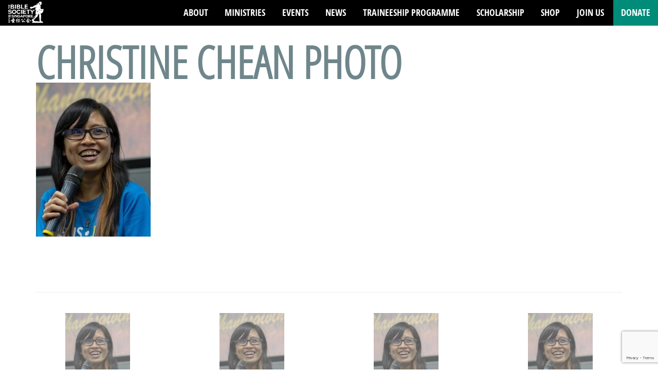

--- FILE ---
content_type: text/html; charset=UTF-8
request_url: https://www.biblesociety.sg/israel-jordan-10-21-jun-2017/christine-chean-photo/
body_size: 15722
content:

<!DOCTYPE html>
<html lang="en-US">
  <head>
        <!-- Meta UTF8 charset -->
        <meta charset="UTF-8" />

        <!-- Basic page information -->
        <meta name="author" content="">
        <meta name="description" content="">
		    <meta name="keywords" content="">
        <!-- <title></title> -->
        <title>
          Bible Society           |           Our mission is to make the Word of God known to all people by making it available through the work of translation &amp; publishing, accessible through distribution &amp; literacy programmes, and credible through engagement &amp; advocacy.        </title>
        <meta property="og:image" content="" />

        <meta name="viewport" content="width=device-width, initial-scale=1">

        <!--favicon-->
        <link rel="apple-touch-icon" href="/wp-content/uploads/2015/05/favicon1.png">
        <link rel="icon" href="/wp-content/uploads/2015/05/favicon1.png">
        <meta name="google-site-verification" content="sYIYk1uPwMb7VwCt2jKzo138NMA8JSBE6uwd2h30b6Y" />
  <meta name='robots' content='max-image-preview:large' />
<link rel='dns-prefetch' href='//www.biblesociety.sg' />
		<!-- This site uses the Google Analytics by MonsterInsights plugin v8.21.0 - Using Analytics tracking - https://www.monsterinsights.com/ -->
							<script src="//www.googletagmanager.com/gtag/js?id=G-Z4PDN7GH1P"  data-cfasync="false" data-wpfc-render="false" type="text/javascript" async></script>
			<script data-cfasync="false" data-wpfc-render="false" type="text/javascript">
				var mi_version = '8.21.0';
				var mi_track_user = true;
				var mi_no_track_reason = '';
				
								var disableStrs = [
										'ga-disable-G-Z4PDN7GH1P',
									];

				/* Function to detect opted out users */
				function __gtagTrackerIsOptedOut() {
					for (var index = 0; index < disableStrs.length; index++) {
						if (document.cookie.indexOf(disableStrs[index] + '=true') > -1) {
							return true;
						}
					}

					return false;
				}

				/* Disable tracking if the opt-out cookie exists. */
				if (__gtagTrackerIsOptedOut()) {
					for (var index = 0; index < disableStrs.length; index++) {
						window[disableStrs[index]] = true;
					}
				}

				/* Opt-out function */
				function __gtagTrackerOptout() {
					for (var index = 0; index < disableStrs.length; index++) {
						document.cookie = disableStrs[index] + '=true; expires=Thu, 31 Dec 2099 23:59:59 UTC; path=/';
						window[disableStrs[index]] = true;
					}
				}

				if ('undefined' === typeof gaOptout) {
					function gaOptout() {
						__gtagTrackerOptout();
					}
				}
								window.dataLayer = window.dataLayer || [];

				window.MonsterInsightsDualTracker = {
					helpers: {},
					trackers: {},
				};
				if (mi_track_user) {
					function __gtagDataLayer() {
						dataLayer.push(arguments);
					}

					function __gtagTracker(type, name, parameters) {
						if (!parameters) {
							parameters = {};
						}

						if (parameters.send_to) {
							__gtagDataLayer.apply(null, arguments);
							return;
						}

						if (type === 'event') {
														parameters.send_to = monsterinsights_frontend.v4_id;
							var hookName = name;
							if (typeof parameters['event_category'] !== 'undefined') {
								hookName = parameters['event_category'] + ':' + name;
							}

							if (typeof MonsterInsightsDualTracker.trackers[hookName] !== 'undefined') {
								MonsterInsightsDualTracker.trackers[hookName](parameters);
							} else {
								__gtagDataLayer('event', name, parameters);
							}
							
						} else {
							__gtagDataLayer.apply(null, arguments);
						}
					}

					__gtagTracker('js', new Date());
					__gtagTracker('set', {
						'developer_id.dZGIzZG': true,
											});
										__gtagTracker('config', 'G-Z4PDN7GH1P', {"forceSSL":"true","link_attribution":"true"} );
															window.gtag = __gtagTracker;										(function () {
						/* https://developers.google.com/analytics/devguides/collection/analyticsjs/ */
						/* ga and __gaTracker compatibility shim. */
						var noopfn = function () {
							return null;
						};
						var newtracker = function () {
							return new Tracker();
						};
						var Tracker = function () {
							return null;
						};
						var p = Tracker.prototype;
						p.get = noopfn;
						p.set = noopfn;
						p.send = function () {
							var args = Array.prototype.slice.call(arguments);
							args.unshift('send');
							__gaTracker.apply(null, args);
						};
						var __gaTracker = function () {
							var len = arguments.length;
							if (len === 0) {
								return;
							}
							var f = arguments[len - 1];
							if (typeof f !== 'object' || f === null || typeof f.hitCallback !== 'function') {
								if ('send' === arguments[0]) {
									var hitConverted, hitObject = false, action;
									if ('event' === arguments[1]) {
										if ('undefined' !== typeof arguments[3]) {
											hitObject = {
												'eventAction': arguments[3],
												'eventCategory': arguments[2],
												'eventLabel': arguments[4],
												'value': arguments[5] ? arguments[5] : 1,
											}
										}
									}
									if ('pageview' === arguments[1]) {
										if ('undefined' !== typeof arguments[2]) {
											hitObject = {
												'eventAction': 'page_view',
												'page_path': arguments[2],
											}
										}
									}
									if (typeof arguments[2] === 'object') {
										hitObject = arguments[2];
									}
									if (typeof arguments[5] === 'object') {
										Object.assign(hitObject, arguments[5]);
									}
									if ('undefined' !== typeof arguments[1].hitType) {
										hitObject = arguments[1];
										if ('pageview' === hitObject.hitType) {
											hitObject.eventAction = 'page_view';
										}
									}
									if (hitObject) {
										action = 'timing' === arguments[1].hitType ? 'timing_complete' : hitObject.eventAction;
										hitConverted = mapArgs(hitObject);
										__gtagTracker('event', action, hitConverted);
									}
								}
								return;
							}

							function mapArgs(args) {
								var arg, hit = {};
								var gaMap = {
									'eventCategory': 'event_category',
									'eventAction': 'event_action',
									'eventLabel': 'event_label',
									'eventValue': 'event_value',
									'nonInteraction': 'non_interaction',
									'timingCategory': 'event_category',
									'timingVar': 'name',
									'timingValue': 'value',
									'timingLabel': 'event_label',
									'page': 'page_path',
									'location': 'page_location',
									'title': 'page_title',
									'referrer' : 'page_referrer',
								};
								for (arg in args) {
																		if (!(!args.hasOwnProperty(arg) || !gaMap.hasOwnProperty(arg))) {
										hit[gaMap[arg]] = args[arg];
									} else {
										hit[arg] = args[arg];
									}
								}
								return hit;
							}

							try {
								f.hitCallback();
							} catch (ex) {
							}
						};
						__gaTracker.create = newtracker;
						__gaTracker.getByName = newtracker;
						__gaTracker.getAll = function () {
							return [];
						};
						__gaTracker.remove = noopfn;
						__gaTracker.loaded = true;
						window['__gaTracker'] = __gaTracker;
					})();
									} else {
										console.log("");
					(function () {
						function __gtagTracker() {
							return null;
						}

						window['__gtagTracker'] = __gtagTracker;
						window['gtag'] = __gtagTracker;
					})();
									}
			</script>
				<!-- / Google Analytics by MonsterInsights -->
		<link rel='stylesheet' id='cf7ic_style-css' href='https://www.biblesociety.sg/wp-content/plugins/contact-form-7-image-captcha/css/cf7ic-style.css?ver=3.3.7' type='text/css' media='all' />
<link rel='stylesheet' id='wp-block-library-css' href='https://www.biblesociety.sg/wp-includes/css/dist/block-library/style.min.css?ver=6.6.2' type='text/css' media='all' />
<style id='classic-theme-styles-inline-css' type='text/css'>
/*! This file is auto-generated */
.wp-block-button__link{color:#fff;background-color:#32373c;border-radius:9999px;box-shadow:none;text-decoration:none;padding:calc(.667em + 2px) calc(1.333em + 2px);font-size:1.125em}.wp-block-file__button{background:#32373c;color:#fff;text-decoration:none}
</style>
<style id='global-styles-inline-css' type='text/css'>
:root{--wp--preset--aspect-ratio--square: 1;--wp--preset--aspect-ratio--4-3: 4/3;--wp--preset--aspect-ratio--3-4: 3/4;--wp--preset--aspect-ratio--3-2: 3/2;--wp--preset--aspect-ratio--2-3: 2/3;--wp--preset--aspect-ratio--16-9: 16/9;--wp--preset--aspect-ratio--9-16: 9/16;--wp--preset--color--black: #000000;--wp--preset--color--cyan-bluish-gray: #abb8c3;--wp--preset--color--white: #ffffff;--wp--preset--color--pale-pink: #f78da7;--wp--preset--color--vivid-red: #cf2e2e;--wp--preset--color--luminous-vivid-orange: #ff6900;--wp--preset--color--luminous-vivid-amber: #fcb900;--wp--preset--color--light-green-cyan: #7bdcb5;--wp--preset--color--vivid-green-cyan: #00d084;--wp--preset--color--pale-cyan-blue: #8ed1fc;--wp--preset--color--vivid-cyan-blue: #0693e3;--wp--preset--color--vivid-purple: #9b51e0;--wp--preset--gradient--vivid-cyan-blue-to-vivid-purple: linear-gradient(135deg,rgba(6,147,227,1) 0%,rgb(155,81,224) 100%);--wp--preset--gradient--light-green-cyan-to-vivid-green-cyan: linear-gradient(135deg,rgb(122,220,180) 0%,rgb(0,208,130) 100%);--wp--preset--gradient--luminous-vivid-amber-to-luminous-vivid-orange: linear-gradient(135deg,rgba(252,185,0,1) 0%,rgba(255,105,0,1) 100%);--wp--preset--gradient--luminous-vivid-orange-to-vivid-red: linear-gradient(135deg,rgba(255,105,0,1) 0%,rgb(207,46,46) 100%);--wp--preset--gradient--very-light-gray-to-cyan-bluish-gray: linear-gradient(135deg,rgb(238,238,238) 0%,rgb(169,184,195) 100%);--wp--preset--gradient--cool-to-warm-spectrum: linear-gradient(135deg,rgb(74,234,220) 0%,rgb(151,120,209) 20%,rgb(207,42,186) 40%,rgb(238,44,130) 60%,rgb(251,105,98) 80%,rgb(254,248,76) 100%);--wp--preset--gradient--blush-light-purple: linear-gradient(135deg,rgb(255,206,236) 0%,rgb(152,150,240) 100%);--wp--preset--gradient--blush-bordeaux: linear-gradient(135deg,rgb(254,205,165) 0%,rgb(254,45,45) 50%,rgb(107,0,62) 100%);--wp--preset--gradient--luminous-dusk: linear-gradient(135deg,rgb(255,203,112) 0%,rgb(199,81,192) 50%,rgb(65,88,208) 100%);--wp--preset--gradient--pale-ocean: linear-gradient(135deg,rgb(255,245,203) 0%,rgb(182,227,212) 50%,rgb(51,167,181) 100%);--wp--preset--gradient--electric-grass: linear-gradient(135deg,rgb(202,248,128) 0%,rgb(113,206,126) 100%);--wp--preset--gradient--midnight: linear-gradient(135deg,rgb(2,3,129) 0%,rgb(40,116,252) 100%);--wp--preset--font-size--small: 13px;--wp--preset--font-size--medium: 20px;--wp--preset--font-size--large: 36px;--wp--preset--font-size--x-large: 42px;--wp--preset--spacing--20: 0.44rem;--wp--preset--spacing--30: 0.67rem;--wp--preset--spacing--40: 1rem;--wp--preset--spacing--50: 1.5rem;--wp--preset--spacing--60: 2.25rem;--wp--preset--spacing--70: 3.38rem;--wp--preset--spacing--80: 5.06rem;--wp--preset--shadow--natural: 6px 6px 9px rgba(0, 0, 0, 0.2);--wp--preset--shadow--deep: 12px 12px 50px rgba(0, 0, 0, 0.4);--wp--preset--shadow--sharp: 6px 6px 0px rgba(0, 0, 0, 0.2);--wp--preset--shadow--outlined: 6px 6px 0px -3px rgba(255, 255, 255, 1), 6px 6px rgba(0, 0, 0, 1);--wp--preset--shadow--crisp: 6px 6px 0px rgba(0, 0, 0, 1);}:where(.is-layout-flex){gap: 0.5em;}:where(.is-layout-grid){gap: 0.5em;}body .is-layout-flex{display: flex;}.is-layout-flex{flex-wrap: wrap;align-items: center;}.is-layout-flex > :is(*, div){margin: 0;}body .is-layout-grid{display: grid;}.is-layout-grid > :is(*, div){margin: 0;}:where(.wp-block-columns.is-layout-flex){gap: 2em;}:where(.wp-block-columns.is-layout-grid){gap: 2em;}:where(.wp-block-post-template.is-layout-flex){gap: 1.25em;}:where(.wp-block-post-template.is-layout-grid){gap: 1.25em;}.has-black-color{color: var(--wp--preset--color--black) !important;}.has-cyan-bluish-gray-color{color: var(--wp--preset--color--cyan-bluish-gray) !important;}.has-white-color{color: var(--wp--preset--color--white) !important;}.has-pale-pink-color{color: var(--wp--preset--color--pale-pink) !important;}.has-vivid-red-color{color: var(--wp--preset--color--vivid-red) !important;}.has-luminous-vivid-orange-color{color: var(--wp--preset--color--luminous-vivid-orange) !important;}.has-luminous-vivid-amber-color{color: var(--wp--preset--color--luminous-vivid-amber) !important;}.has-light-green-cyan-color{color: var(--wp--preset--color--light-green-cyan) !important;}.has-vivid-green-cyan-color{color: var(--wp--preset--color--vivid-green-cyan) !important;}.has-pale-cyan-blue-color{color: var(--wp--preset--color--pale-cyan-blue) !important;}.has-vivid-cyan-blue-color{color: var(--wp--preset--color--vivid-cyan-blue) !important;}.has-vivid-purple-color{color: var(--wp--preset--color--vivid-purple) !important;}.has-black-background-color{background-color: var(--wp--preset--color--black) !important;}.has-cyan-bluish-gray-background-color{background-color: var(--wp--preset--color--cyan-bluish-gray) !important;}.has-white-background-color{background-color: var(--wp--preset--color--white) !important;}.has-pale-pink-background-color{background-color: var(--wp--preset--color--pale-pink) !important;}.has-vivid-red-background-color{background-color: var(--wp--preset--color--vivid-red) !important;}.has-luminous-vivid-orange-background-color{background-color: var(--wp--preset--color--luminous-vivid-orange) !important;}.has-luminous-vivid-amber-background-color{background-color: var(--wp--preset--color--luminous-vivid-amber) !important;}.has-light-green-cyan-background-color{background-color: var(--wp--preset--color--light-green-cyan) !important;}.has-vivid-green-cyan-background-color{background-color: var(--wp--preset--color--vivid-green-cyan) !important;}.has-pale-cyan-blue-background-color{background-color: var(--wp--preset--color--pale-cyan-blue) !important;}.has-vivid-cyan-blue-background-color{background-color: var(--wp--preset--color--vivid-cyan-blue) !important;}.has-vivid-purple-background-color{background-color: var(--wp--preset--color--vivid-purple) !important;}.has-black-border-color{border-color: var(--wp--preset--color--black) !important;}.has-cyan-bluish-gray-border-color{border-color: var(--wp--preset--color--cyan-bluish-gray) !important;}.has-white-border-color{border-color: var(--wp--preset--color--white) !important;}.has-pale-pink-border-color{border-color: var(--wp--preset--color--pale-pink) !important;}.has-vivid-red-border-color{border-color: var(--wp--preset--color--vivid-red) !important;}.has-luminous-vivid-orange-border-color{border-color: var(--wp--preset--color--luminous-vivid-orange) !important;}.has-luminous-vivid-amber-border-color{border-color: var(--wp--preset--color--luminous-vivid-amber) !important;}.has-light-green-cyan-border-color{border-color: var(--wp--preset--color--light-green-cyan) !important;}.has-vivid-green-cyan-border-color{border-color: var(--wp--preset--color--vivid-green-cyan) !important;}.has-pale-cyan-blue-border-color{border-color: var(--wp--preset--color--pale-cyan-blue) !important;}.has-vivid-cyan-blue-border-color{border-color: var(--wp--preset--color--vivid-cyan-blue) !important;}.has-vivid-purple-border-color{border-color: var(--wp--preset--color--vivid-purple) !important;}.has-vivid-cyan-blue-to-vivid-purple-gradient-background{background: var(--wp--preset--gradient--vivid-cyan-blue-to-vivid-purple) !important;}.has-light-green-cyan-to-vivid-green-cyan-gradient-background{background: var(--wp--preset--gradient--light-green-cyan-to-vivid-green-cyan) !important;}.has-luminous-vivid-amber-to-luminous-vivid-orange-gradient-background{background: var(--wp--preset--gradient--luminous-vivid-amber-to-luminous-vivid-orange) !important;}.has-luminous-vivid-orange-to-vivid-red-gradient-background{background: var(--wp--preset--gradient--luminous-vivid-orange-to-vivid-red) !important;}.has-very-light-gray-to-cyan-bluish-gray-gradient-background{background: var(--wp--preset--gradient--very-light-gray-to-cyan-bluish-gray) !important;}.has-cool-to-warm-spectrum-gradient-background{background: var(--wp--preset--gradient--cool-to-warm-spectrum) !important;}.has-blush-light-purple-gradient-background{background: var(--wp--preset--gradient--blush-light-purple) !important;}.has-blush-bordeaux-gradient-background{background: var(--wp--preset--gradient--blush-bordeaux) !important;}.has-luminous-dusk-gradient-background{background: var(--wp--preset--gradient--luminous-dusk) !important;}.has-pale-ocean-gradient-background{background: var(--wp--preset--gradient--pale-ocean) !important;}.has-electric-grass-gradient-background{background: var(--wp--preset--gradient--electric-grass) !important;}.has-midnight-gradient-background{background: var(--wp--preset--gradient--midnight) !important;}.has-small-font-size{font-size: var(--wp--preset--font-size--small) !important;}.has-medium-font-size{font-size: var(--wp--preset--font-size--medium) !important;}.has-large-font-size{font-size: var(--wp--preset--font-size--large) !important;}.has-x-large-font-size{font-size: var(--wp--preset--font-size--x-large) !important;}
:where(.wp-block-post-template.is-layout-flex){gap: 1.25em;}:where(.wp-block-post-template.is-layout-grid){gap: 1.25em;}
:where(.wp-block-columns.is-layout-flex){gap: 2em;}:where(.wp-block-columns.is-layout-grid){gap: 2em;}
:root :where(.wp-block-pullquote){font-size: 1.5em;line-height: 1.6;}
</style>
<link rel='stylesheet' id='BSS-css' href='https://www.biblesociety.sg/wp-content/plugins/BSS/public/css/BSS-public.css?ver=1.0.0' type='text/css' media='all' />
<link rel='stylesheet' id='contact-form-7-css' href='https://www.biblesociety.sg/wp-content/plugins/contact-form-7/includes/css/styles.css?ver=5.9.8' type='text/css' media='all' />
<link rel='stylesheet' id='wpos-font-awesome-css' href='https://www.biblesociety.sg/wp-content/plugins/wp-testimonial-with-widget/assets/css/font-awesome.min.css?ver=3.5' type='text/css' media='all' />
<link rel='stylesheet' id='wpos-slick-style-css' href='https://www.biblesociety.sg/wp-content/plugins/wp-testimonial-with-widget/assets/css/slick.css?ver=3.5' type='text/css' media='all' />
<link rel='stylesheet' id='wtwp-public-css-css' href='https://www.biblesociety.sg/wp-content/plugins/wp-testimonial-with-widget/assets/css/wtwp-public.css?ver=3.5' type='text/css' media='all' />
<link rel='stylesheet' id='boostrap-css' href='https://www.biblesociety.sg/wp-content/themes/act-mini/dist/css/bootstrap.min.css?ver=1.0' type='text/css' media='all' />
<link rel='stylesheet' id='one-page-font-css' href='https://www.biblesociety.sg/wp-content/themes/act-mini/fonts/fonts.css?ver=1.0' type='text/css' media='all' />
<link rel='stylesheet' id='one-page-css' href='https://www.biblesociety.sg/wp-content/themes/act-mini/css/one-page-base.css?ver=1.0' type='text/css' media='all' />
<link rel='stylesheet' id='actcs-css' href='https://www.biblesociety.sg/wp-content/themes/act-mini/css/act.css?ver=1.0' type='text/css' media='all' />
<link rel='stylesheet' id='fancybox-css' href='https://www.biblesociety.sg/wp-content/plugins/BSS/admin/css/jquery.fancybox.css?ver=1.0' type='text/css' media='all' />
<link rel='stylesheet' id='event-style-css' href='https://www.biblesociety.sg/wp-content/themes/act-mini/css/custom.css?ver=1.0' type='text/css' media='all' />
<link rel='stylesheet' id='hover-effect-css' href='https://www.biblesociety.sg/wp-content/themes/act-mini/css/hover-effects.css?ver=1.0' type='text/css' media='all' />
<link rel='stylesheet' id='tablepress-default-css' href='https://www.biblesociety.sg/wp-content/plugins/tablepress/css/build/default.css?ver=2.3.1' type='text/css' media='all' />
<link rel='stylesheet' id='pt-tabs-style-css' href='https://www.biblesociety.sg/wp-content/plugins/tabs-widget-for-page-builder/assets/css/style.min.css?ver=1.2.1' type='text/css' media='all' />
<!--n2css--><script type="text/javascript" src="https://www.biblesociety.sg/wp-content/plugins/google-analytics-for-wordpress/assets/js/frontend-gtag.min.js?ver=8.21.0" id="monsterinsights-frontend-script-js"></script>
<script data-cfasync="false" data-wpfc-render="false" type="text/javascript" id='monsterinsights-frontend-script-js-extra'>/* <![CDATA[ */
var monsterinsights_frontend = {"js_events_tracking":"true","download_extensions":"doc,pdf,ppt,zip,xls,docx,pptx,xlsx","inbound_paths":"[{\"path\":\"\\\/go\\\/\",\"label\":\"affiliate\"},{\"path\":\"\\\/recommend\\\/\",\"label\":\"affiliate\"}]","home_url":"https:\/\/www.biblesociety.sg","hash_tracking":"false","v4_id":"G-Z4PDN7GH1P"};/* ]]> */
</script>
<script type="text/javascript" src="https://www.biblesociety.sg/wp-includes/js/jquery/jquery.min.js?ver=3.7.1" id="jquery-core-js"></script>
<script type="text/javascript" src="https://www.biblesociety.sg/wp-includes/js/jquery/jquery-migrate.min.js?ver=3.4.1" id="jquery-migrate-js"></script>
<script type="text/javascript" src="https://www.biblesociety.sg/wp-includes/js/jquery/ui/core.min.js?ver=1.13.3" id="jquery-ui-core-js"></script>
<script type="text/javascript" src="https://www.biblesociety.sg/wp-includes/js/jquery/ui/datepicker.min.js?ver=1.13.3" id="jquery-ui-datepicker-js"></script>
<script type="text/javascript" id="jquery-ui-datepicker-js-after">
/* <![CDATA[ */
jQuery(function(jQuery){jQuery.datepicker.setDefaults({"closeText":"Close","currentText":"Today","monthNames":["January","February","March","April","May","June","July","August","September","October","November","December"],"monthNamesShort":["Jan","Feb","Mar","Apr","May","Jun","Jul","Aug","Sep","Oct","Nov","Dec"],"nextText":"Next","prevText":"Previous","dayNames":["Sunday","Monday","Tuesday","Wednesday","Thursday","Friday","Saturday"],"dayNamesShort":["Sun","Mon","Tue","Wed","Thu","Fri","Sat"],"dayNamesMin":["S","M","T","W","T","F","S"],"dateFormat":"dS MM yy","firstDay":0,"isRTL":false});});
/* ]]> */
</script>
<script type="text/javascript" src="https://www.biblesociety.sg/wp-includes/js/jquery/ui/menu.min.js?ver=1.13.3" id="jquery-ui-menu-js"></script>
<script type="text/javascript" src="https://www.biblesociety.sg/wp-includes/js/dist/dom-ready.min.js?ver=f77871ff7694fffea381" id="wp-dom-ready-js"></script>
<script type="text/javascript" src="https://www.biblesociety.sg/wp-includes/js/dist/hooks.min.js?ver=2810c76e705dd1a53b18" id="wp-hooks-js"></script>
<script type="text/javascript" src="https://www.biblesociety.sg/wp-includes/js/dist/i18n.min.js?ver=5e580eb46a90c2b997e6" id="wp-i18n-js"></script>
<script type="text/javascript" id="wp-i18n-js-after">
/* <![CDATA[ */
wp.i18n.setLocaleData( { 'text direction\u0004ltr': [ 'ltr' ] } );
/* ]]> */
</script>
<script type="text/javascript" src="https://www.biblesociety.sg/wp-includes/js/dist/a11y.min.js?ver=d90eebea464f6c09bfd5" id="wp-a11y-js"></script>
<script type="text/javascript" src="https://www.biblesociety.sg/wp-includes/js/jquery/ui/autocomplete.min.js?ver=1.13.3" id="jquery-ui-autocomplete-js"></script>
<script type="text/javascript" src="https://www.biblesociety.sg/wp-content/plugins/BSS/public/js/BSS-public.js?ver=1.0.0" id="BSS-js"></script>
<script type="text/javascript" src="https://www.biblesociety.sg/wp-content/plugins/tabs-widget-for-page-builder/assets/js/main.min.js?ver=1.2.1" id="pt-tabs-main-js-js"></script>
<link rel="https://api.w.org/" href="https://www.biblesociety.sg/wp-json/" /><link rel="alternate" title="JSON" type="application/json" href="https://www.biblesociety.sg/wp-json/wp/v2/media/18357" /><link rel="EditURI" type="application/rsd+xml" title="RSD" href="https://www.biblesociety.sg/xmlrpc.php?rsd" />
<meta name="generator" content="WordPress 6.6.2" />
<link rel='shortlink' href='https://www.biblesociety.sg/?p=18357' />
<link rel="alternate" title="oEmbed (JSON)" type="application/json+oembed" href="https://www.biblesociety.sg/wp-json/oembed/1.0/embed?url=https%3A%2F%2Fwww.biblesociety.sg%2Fisrael-jordan-10-21-jun-2017%2Fchristine-chean-photo%2F" />
<link rel="alternate" title="oEmbed (XML)" type="text/xml+oembed" href="https://www.biblesociety.sg/wp-json/oembed/1.0/embed?url=https%3A%2F%2Fwww.biblesociety.sg%2Fisrael-jordan-10-21-jun-2017%2Fchristine-chean-photo%2F&#038;format=xml" />
<meta name="cdp-version" content="1.5.0" /><link rel="icon" href="https://www.biblesociety.sg/wp-content/uploads/2015/05/cropped-BSS-logo-icon-32x32.jpg" sizes="32x32" />
<link rel="icon" href="https://www.biblesociety.sg/wp-content/uploads/2015/05/cropped-BSS-logo-icon-192x192.jpg" sizes="192x192" />
<link rel="apple-touch-icon" href="https://www.biblesociety.sg/wp-content/uploads/2015/05/cropped-BSS-logo-icon-180x180.jpg" />
<meta name="msapplication-TileImage" content="https://www.biblesociety.sg/wp-content/uploads/2015/05/cropped-BSS-logo-icon-270x270.jpg" />
		<style type="text/css" id="wp-custom-css">
			#customDate{
	display: none;
}

.table-donate{
	width:50%;
}

/*
Hide JOF2202_ in chineseministry/ch-sibd/courses/?type=upcoming&view=1

a[href="./?e=239&view=1"] {
	display: none;
}
*/

/* Accodian for https://www.bible.org.sg/bccf/      */

/* Create two equal columns that floats next to each other */
.column {
  float: left;
  width: 50% !important;
  padding: 10px;
  height: 300px; /* Should be removed. Only for demonstration */
}

/* Clear floats after the columns */
.row:after {
  content: "";
  display: table;
  clear: both;
}

@media screen and (max-width: 1063px) {
	.table-donate{
		width:100%;
	}
}


/* Responsive layout - makes the two columns stack on top of each other instead of next to each other */
@media screen and (max-width: 600px) {
  .column {
    width: 100% !important;
  }
}
.text-black{
		font-size: 20px;
	}
h3.widget-title{
	line-height: 1.6em;
}

div.row::before{
	display: none;
}

.subpage .container{
	margin-top: 4em;
	text-align: left;
	line-height 1.6em;
}

/*Hide errors from debug mode*/
.xdebug-error, .xe-notice{
	display: none;
}

h2 {
	font-weight: bold;
	
}


@media screen and (max-width: 900px) {
	#panel-41416-0-0-1 > div > div > center > div > iframe{
		width:100% !important;
	}
}

#page-top > div.fh5-light-box > div.fh5-light-box-cancel-button {
	color:#000;
}

#panel-53365-0-0-7 > div > div > div > p > a {
    word-wrap: break-word !important;           max-width: 200px !important;

}

#post-53365 > div > h1 > a {
	word-wrap: break-word !important;           max-width: 200px !impo;
}

#panel-53365-0-0-6 > div > div > p > a {
	word-wrap: break-word;
}


	#page-top > main > div.categoryFilterWrapper > div > a.categoryFilter > img {
		padding-left:20px !important;
		width:80px!important;
	}
	
	#page-top > main > div.categoryFilterWrapper > div > a.categoryFilter{
		margin-bottom: 10px !important;
	}

#mobile-view{
	display:none !important;
}

@media screen and (max-width: 970px) {
	.countryCat {
		cursor: pointer;
    //display: grid !important;
		
    justify-content: center;
    column-gap: 20px !important;
    overflow-x: scroll;
    padding-top: 10px;

	}
}

@media screen and (max-width: 845px) {
	.countryCat {
		cursor: pointer;
    //display: inline-grid !important;
    justify-content: center;
    column-gap: 60px;
    overflow-x: scroll;
    padding-top: 10px;

	}
}


@media screen and (max-width: 737px) {
	#web-view{
		display:none !important
	}
	
	#mobile-view{
		display:unset !important; 
	}
	
	
}

@media screen and (max-width: 500px) {

	#panel-54735-3-1-1 > div > center > div > span{
		width: 100% !important
	}
	#panel-54735-3-1-1 > div > center > div > span > iframe {
		width: 100% !important
	}
	
}


	
	@media screen and (max-width: 510px) {
	.countryCat {
		cursor: pointer;
    //display: grid !important;
		
    justify-content: center;
    column-gap: 5px !important;
    overflow-x: scroll;
    padding-top: 10px;

	}
	}

		
		@media screen and (max-width: 437px) {
	.countryCat {
		cursor: pointer;
    display: grid !important;
		
    justify-content: center;
    column-gap: 0px !important;
    overflow-x: scroll;
    padding-top: 10px;
	}
			
			
	#page-top > main > div.categoryFilterWrapper > div > a.categoryFilter > img {
/* 		padding-left:0px !important;
		width:100px!important; */
	}
			
			#page-top > main > div.categoryFilterWrapper > div > a.categoryFilter{
		margin-bottom: 20px !important;
	}
			
		}

/* BCCF post accordion */
.sow-accordion-panel-border p {
 margin-top:60px !important;
}
	
/* WP Tabs title */
.sp-tab__tab_title {
	font-family: unset !important;
}
		</style>
		</head>
<body class="attachment attachment-template-default single single-attachment postid-18357 attachmentid-18357 attachment-jpeg" id="page-top" data-spy="scroll" data-target=".navbar-fixed-top">
  
    <!-- preloader -->
    <div id="preloader-wrapper">
        <div class="preloader">
        </div>
    </div><!-- / preloader -->
    <!--=== NAVIGATION ===-->
      <nav class="navbar navbar-custom navbar-fixed-top top-nav-collapse subpage" role="navigation">

                  <div class="navbar-header">
                      <ul class="list-unstyled list-inline pull-right">
                          <li>
                              <button type="button" class="navbar-toggle" data-toggle="collapse" data-target=".navbar-main-collapse">
                                  MENU <!--<i class="fa fa-bars"></i>-->
                              </button>
                          </li>

                                    <li id="donate-button-responsive" class="donate bg-brand-tertiary bg-br">
                          <a  href="/donate" data-toggle="modal" role="button" class="nav-show-hide">Donate</a>
                  </li>
                                      </ul>


                                                <a class="navbar-brand-home navbar-brand" title="Bible Society" href="https://www.biblesociety.sg/"><img src="https://www.biblesociety.sg/wp-content/uploads/2015/05/BSS-Logo-2023-NEW-WHITE.png" alt="Bible Society" /></a>
                                          </div>

              <!-- Collect the nav links, forms, and other content for toggling -->
              <div class="collapse navbar-collapse navbar-right navbar-main-collapse">

			               <ul id="menu-menu-1" class="nav navbar-nav"></li>
<li class="page-scroll"><a href="https://www.biblesociety.sg/#about" >About</a>
<ul class=" dropdown-menu  menu-depth-1" role="menu">
	<li class="page-scroll"><a href="https://www.biblesociety.sg/#welcome-video" >Welcome Video</a></li>
</ul>
</li>
</li>
<li class="page-scroll"><a href="https://www.biblesociety.sg/#ministry" >Ministries</a></li>
<li class="page-scroll"><a href="https://www.biblesociety.sg/#services-and-resources" >Services and Resources</a></li>
<li class="page-scroll"><a href="https://www.biblesociety.sg/registration/">EVENTS</a></li>
<li class="page-scroll"><a href="https://www.biblesociety.sg/resources/wordwork/">NEWS</a></li>
<li class="page-scroll"><a href="https://traineeship.streamsoflife.sg/">TRAINEESHIP PROGRAMME</a></li>
<li class="page-scroll"><a href="https://www.biblesociety.sg/bobbysngscholarship/">Scholarship</a></li>
<li class="page-scroll"><a target="_blank" href="https://bibleresource.net/">SHOP</a></li>
<li class="page-scroll"><a href="https://www.biblesociety.sg/#contact" >Contact Us</a></li>
<li class="page-scroll"><a href="https://www.biblesociety.sg/#take-action" >Join Us</a></li>
<li class="page-scroll"><a href="https://www.biblesociety.sg/donate/">Donate</a></li>
</ul>
                                    <div id="donate-homepage" class="donate bg-brand-tertiary pull-right">
                          <a  href="#donateModal" data-toggle="modal" role="button">Donate</a>
                  </div>
                              </div>
              <!-- /.navbar-collapse -->

          <!-- /.container -->
      </nav><!--=== END Navigation ===-->    <section id="blog" class="subpage bg-white">
        <div class="container text-black">
            <div class="row">
                  <div class="col-lg-12 col-left-responsive-fix posts-column">
                                   <article id="post-18357" class="post-18357 attachment type-attachment status-inherit hentry">
                    <div class="post wow animated fadeIn">

                        <h1><a href="https://www.biblesociety.sg/israel-jordan-10-21-jun-2017/christine-chean-photo/">Christine Chean Photo</a></h1>
                                                                        <p class="attachment"><a href='https://www.biblesociety.sg/wp-content/uploads/2017/02/Christine-Chean-Photo.jpg'><img fetchpriority="high" decoding="async" width="223" height="300" src="https://www.biblesociety.sg/wp-content/uploads/2017/02/Christine-Chean-Photo-223x300.jpg" class="attachment-medium size-medium" alt="" srcset="https://www.biblesociety.sg/wp-content/uploads/2017/02/Christine-Chean-Photo-223x300.jpg 223w, https://www.biblesociety.sg/wp-content/uploads/2017/02/Christine-Chean-Photo.jpg 729w" sizes="(max-width: 223px) 100vw, 223px" /></a></p>
                        
                        <br>
                        <hr>

                  </div>
                 </article><!-- End of the Standard Post -->
               </div>
            </div>
        </div>
    </section>
    <style>#preloader-wrapper { display: none; }</style>
      <!--=== FOOTER ===-->
      <section id="footer" data-post-id="18357">
				
            <div class="row footer-super-top row-of-columns no-padding class-here">
                <div class="container wow fadeIn text-black no-padding">
				    <div class="col-md-12 no-padding"><div id="pl-w68623522b1a4d"  class="panel-layout" ><div id="pg-w68623522b1a4d-0"  class="panel-grid panel-no-style" ><div id="pgc-w68623522b1a4d-0-0"  class="panel-grid-cell" ><div id="panel-w68623522b1a4d-0-0-0" class="so-panel widget widget_sow-image panel-first-child" data-index="0" ><div class="panel-widget-style panel-widget-style-for-w68623522b1a4d-0-0-0" ><div
			
			class="so-widget-sow-image so-widget-sow-image-default-c67d20f9f743"
			
		>

<div class="sow-image-container">
			<a href="/volunteer/"
					>
			<img src="https://www.bible.org.sg/wp-content/uploads/optimised/volunteer.jpg" srcset="https://www.biblesociety.sg/wp-content/uploads/2017/02/Christine-Chean-Photo.jpg 729w, https://www.biblesociety.sg/wp-content/uploads/2017/02/Christine-Chean-Photo-223x300.jpg 223w" sizes="(max-width: 126px) 100vw, 126px" title="Volunteer With Us" alt="" decoding="async" 		class="so-widget-image"/>
	</a></div>

</div></div></div><div id="panel-w68623522b1a4d-0-0-1" class="so-panel widget widget_sow-editor" data-index="1" ><div class="panel-widget-style panel-widget-style-for-w68623522b1a4d-0-0-1" ><div
			
			class="so-widget-sow-editor so-widget-sow-editor-base"
			
		><h3 class="widget-title">Volunteer With Us</h3>
<div class="siteorigin-widget-tinymce textwidget">
	<p>Join our Sowers in Action volunteer programme &amp; help sow the Word today!</p>
</div>
</div></div></div><div id="panel-w68623522b1a4d-0-0-2" class="so-panel widget widget_sow-button panel-last-child" data-index="2" ><div class="panel-widget-style panel-widget-style-for-w68623522b1a4d-0-0-2" ><div
			
			class="so-widget-sow-button so-widget-sow-button-flat-e98df31989db"
			
		><div class="ow-button-base ow-button-align-center">
			<a
					href="/volunteer/"
					class="sowb-button ow-icon-placement-left ow-button-hover" 	>
		<span>
			
			Apply Now		</span>
			</a>
	</div>
</div></div></div></div><div id="pgc-w68623522b1a4d-0-1"  class="panel-grid-cell" ><div id="panel-w68623522b1a4d-0-1-0" class="so-panel widget widget_sow-image panel-first-child" data-index="3" ><div class="panel-widget-style panel-widget-style-for-w68623522b1a4d-0-1-0" ><div
			
			class="so-widget-sow-image so-widget-sow-image-default-c67d20f9f743"
			
		>

<div class="sow-image-container">
			<a href="/recruitment/"
					>
			<img src="https://www.bible.org.sg/wp-content/uploads/optimised/recruitment.jpg" srcset="https://www.biblesociety.sg/wp-content/uploads/2017/02/Christine-Chean-Photo.jpg 729w, https://www.biblesociety.sg/wp-content/uploads/2017/02/Christine-Chean-Photo-223x300.jpg 223w" sizes="(max-width: 126px) 100vw, 126px" title="Join Our Team" alt="" decoding="async" 		class="so-widget-image"/>
	</a></div>

</div></div></div><div id="panel-w68623522b1a4d-0-1-1" class="so-panel widget widget_sow-editor" data-index="4" ><div class="panel-widget-style panel-widget-style-for-w68623522b1a4d-0-1-1" ><div
			
			class="so-widget-sow-editor so-widget-sow-editor-base"
			
		><h3 class="widget-title">Join Our Team</h3>
<div class="siteorigin-widget-tinymce textwidget">
	<p>Ever wanted to put your giftings to good use and serve in a ministry?</p>
</div>
</div></div></div><div id="panel-w68623522b1a4d-0-1-2" class="so-panel widget widget_sow-button panel-last-child" data-index="5" ><div class="panel-widget-style panel-widget-style-for-w68623522b1a4d-0-1-2" ><div
			
			class="so-widget-sow-button so-widget-sow-button-flat-e98df31989db"
			
		><div class="ow-button-base ow-button-align-center">
			<a
					href="/recruitment/"
					class="sowb-button ow-icon-placement-left ow-button-hover" 	>
		<span>
			
			Submit Your Resume		</span>
			</a>
	</div>
</div></div></div></div><div id="pgc-w68623522b1a4d-0-2"  class="panel-grid-cell" ><div id="panel-w68623522b1a4d-0-2-0" class="so-panel widget widget_sow-image panel-first-child" data-index="6" ><div class="panel-widget-style panel-widget-style-for-w68623522b1a4d-0-2-0" ><div
			
			class="so-widget-sow-image so-widget-sow-image-default-c67d20f9f743"
			
		>

<div class="sow-image-container">
			<a href="/bible-mission-trips/"
					>
			<img src="https://www.bible.org.sg/wp-content/uploads/optimised/overseas.jpg" srcset="https://www.biblesociety.sg/wp-content/uploads/2017/02/Christine-Chean-Photo.jpg 729w, https://www.biblesociety.sg/wp-content/uploads/2017/02/Christine-Chean-Photo-223x300.jpg 223w" sizes="(max-width: 126px) 100vw, 126px" title="Join Our Team" alt="" decoding="async" 		class="so-widget-image"/>
	</a></div>

</div></div></div><div id="panel-w68623522b1a4d-0-2-1" class="so-panel widget widget_sow-editor" data-index="7" ><div class="panel-widget-style panel-widget-style-for-w68623522b1a4d-0-2-1" ><div
			
			class="so-widget-sow-editor so-widget-sow-editor-base"
			
		><h3 class="widget-title">Join Our Mission Trips</h3>
<div class="siteorigin-widget-tinymce textwidget">
	<p>Want to help us take the Word of God to those in need? Join one of our trips!</p>
</div>
</div></div></div><div id="panel-w68623522b1a4d-0-2-2" class="so-panel widget widget_sow-button panel-last-child" data-index="8" ><div class="panel-widget-style panel-widget-style-for-w68623522b1a4d-0-2-2" ><div
			
			class="so-widget-sow-button so-widget-sow-button-flat-e98df31989db"
			
		><div class="ow-button-base ow-button-align-center">
			<a
					href="/bible-mission-trips/"
					class="sowb-button ow-icon-placement-left ow-button-hover" 	>
		<span>
			
			Start The Journey		</span>
			</a>
	</div>
</div></div></div></div><div id="pgc-w68623522b1a4d-0-3"  class="panel-grid-cell" ><div id="panel-w68623522b1a4d-0-3-0" class="so-panel widget widget_sow-image panel-first-child" data-index="9" ><div class="panel-widget-style panel-widget-style-for-w68623522b1a4d-0-3-0" ><div
			
			class="so-widget-sow-image so-widget-sow-image-default-c67d20f9f743"
			
		>

<div class="sow-image-container">
			<a href="/donate/"
					>
			<img src="https://www.bible.org.sg/wp-content/uploads/optimised/mission.jpg" srcset="https://www.biblesociety.sg/wp-content/uploads/2017/02/Christine-Chean-Photo.jpg 729w, https://www.biblesociety.sg/wp-content/uploads/2017/02/Christine-Chean-Photo-223x300.jpg 223w" sizes="(max-width: 126px) 100vw, 126px" title="Support the Bible Mission" alt="" decoding="async" 		class="so-widget-image"/>
	</a></div>

</div></div></div><div id="panel-w68623522b1a4d-0-3-1" class="so-panel widget widget_sow-editor" data-index="10" ><div class="panel-widget-style panel-widget-style-for-w68623522b1a4d-0-3-1" ><div
			
			class="so-widget-sow-editor so-widget-sow-editor-base"
			
		><h3 class="widget-title">Support the Bible Mission</h3>
<div class="siteorigin-widget-tinymce textwidget">
	<p>Support the Bible Society’s Mission to make the Word of God known to all people!</p>
</div>
</div></div></div><div id="panel-w68623522b1a4d-0-3-2" class="so-panel widget widget_sow-button panel-last-child" data-index="11" ><div class="panel-widget-style panel-widget-style-for-w68623522b1a4d-0-3-2" ><div
			
			class="so-widget-sow-button so-widget-sow-button-flat-e98df31989db"
			
		><div class="ow-button-base ow-button-align-center">
			<a
					href="/donate/"
					class="sowb-button ow-icon-placement-left ow-button-hover" 	>
		<span>
			
			Donate Now		</span>
			</a>
	</div>
</div></div></div></div></div></div></div>                </div>
            </div><!-- / end Row 0 -->
			              <div class="row footer-top row-of-columns">
                  <div class="inner-container-small wow animated fadeIn">

                    <div class="row justify-content-center">
                        <div class="col-lg-9">
                            <div class="row">
				                <div class="col-md-3"><div class="headline"><h5>Contact Information</div></h5>			<div class="textwidget"><p>The Bible Society of Singapore<br />
7 Armenian Street, Bible House, Singapore 179932<br />
Phone: +65 6337 3222<br />
Fax: +65 6337 3036</p>
</div>
		</div><div class="col-md-3"><div class="headline"><h5>Bible Search</div></h5>			<div class="textwidget"><style>
.inputSearch { background:white; color:black; padding:0.8em; width:79%; border-radius:5px; border:0; vertical-align:middle; }
</style>
<form action="/bible" method="get" style="display:flex;"><input type="text" name="q" class="inputSearch" placeholder="Keyword / Reference Search"><button type="submit" class="btn btn-black"><span class="fa fa-search"></span></button></form></div>
		</div><div class="col-md-3">			<div class="textwidget"><div id="mailingList"><div class="col-lg-3 col-sm-6 text-center  wow animated-longer-delay-1 fadeIn">
                      <button class="btn  btn-white text-big" data-toggle="modal" data-target="#mailingListModal"><i class="text-primary fa fa-envelope"></i></button>
                      <h3>Join Our Mailing List</h3><button class="btn btn-black btn-sm" data-toggle="modal" data-target="#mailingListModal"></button>
                  </div></div>
<div class="modal fade" id="mailingListModal" tabindex="-1" role="dialog" aria-labelledby="myModalLabel" aria-hidden="true">
            <div class="modal-dialog">
              <div class="modal-content">
                <div class="modal-header">
                  <button type="button" class="close" data-dismiss="modal"><span aria-hidden="true">&times;</span><span class="sr-only">Close</span></button>
                  <h2 class="modal-title text-tertiary">Join Our Mailing List</h2>
                </div>
                <div class="modal-body">
                   

<div class="wpcf7 no-js" id="wpcf7-f18682-o1" lang="en-US" dir="ltr">
<div class="screen-reader-response"><p role="status" aria-live="polite" aria-atomic="true"></p> <ul></ul></div>
<form action="/israel-jordan-10-21-jun-2017/christine-chean-photo/#wpcf7-f18682-o1" method="post" class="wpcf7-form init" aria-label="Contact form" novalidate="novalidate" data-status="init">
<div style="display: none;">
<input type="hidden" name="_wpcf7" value="18682" />
<input type="hidden" name="_wpcf7_version" value="5.9.8" />
<input type="hidden" name="_wpcf7_locale" value="en_US" />
<input type="hidden" name="_wpcf7_unit_tag" value="wpcf7-f18682-o1" />
<input type="hidden" name="_wpcf7_container_post" value="0" />
<input type="hidden" name="_wpcf7_posted_data_hash" value="" />
<input type="hidden" name="_wpcf7dtx_version" value="4.5.1" />
<input type="hidden" name="_wpcf7_recaptcha_response" value="" />
</div>
<style>
#mailingListModalForm td, #mailingListModalForm p { color:inherit !important; border:none; padding:3px; }
#mailingListModalForm td span input { width:100% !important; }
</style>
<div id='mailingListModalForm'>
	<p>Thank you for your interest in registering for our mailing list. Please fill in information below to continue:
	</p>
	<table>
		<tr>
			<td>
				<p>Your NRIC (123A)
				</p>
			</td>
			<td>
				<p><span class="wpcf7-form-control-wrap" data-name="NRIC"><input size="40" maxlength="400" class="wpcf7-form-control wpcf7-text" aria-invalid="false" placeholder="e.g. 123A" value="" type="text" name="NRIC" /></span>
				</p>
			</td>
		</tr>
		<tr>
			<td>
				<p>Your First Name
				</p>
			</td>
			<td>
				<p><span class="wpcf7-form-control-wrap" data-name="your-name"><input size="40" maxlength="400" class="wpcf7-form-control wpcf7-text" aria-invalid="false" placeholder="e.g. James" value="" type="text" name="your-name" /></span>
				</p>
			</td>
		</tr>
		<tr>
			<td>
				<p>Your Last Name (Family Name)*
				</p>
			</td>
			<td>
				<p><span class="wpcf7-form-control-wrap" data-name="Surname"><input size="40" maxlength="400" class="wpcf7-form-control wpcf7-text wpcf7-validates-as-required" aria-required="true" aria-invalid="false" placeholder="e.g. Smith" value="" type="text" name="Surname" /></span>
				</p>
			</td>
		</tr>
		<tr>
			<td>
				<p>Your Given Name (Chinese or Middle Name)
				</p>
			</td>
			<td>
				<p><span class="wpcf7-form-control-wrap" data-name="text-660"><input size="40" maxlength="400" class="wpcf7-form-control wpcf7-text" aria-invalid="false" placeholder="includes Hanyu Pinyin, e.g. Jian Hua" value="" type="text" name="text-660" /></span>
				</p>
			</td>
		</tr>
		<tr>
			<td>
				<p>Your Email*
				</p>
			</td>
			<td>
				<p><span class="wpcf7-form-control-wrap" data-name="your-email"><input size="40" maxlength="400" class="wpcf7-form-control wpcf7-email wpcf7-validates-as-required wpcf7-text wpcf7-validates-as-email" aria-required="true" aria-invalid="false" placeholder="Email" value="" type="email" name="your-email" /></span>
				</p>
			</td>
		</tr>
		<tr>
			<td>
				<p>Your Church Name*
				</p>
			</td>
			<td>
				<p><span class="wpcf7-form-control-wrap" data-name="text-640"><input size="40" maxlength="400" class="wpcf7-form-control wpcf7-text wpcf7-validates-as-required" aria-required="true" aria-invalid="false" placeholder="Church Name" value="" type="text" name="text-640" /></span>
				</p>
			</td>
		</tr>
		<tr>
			<td>
				<p>Your Gender
				</p>
			</td>
			<td>
				<p><span class="wpcf7-form-control-wrap" data-name="gender"><span class="wpcf7-form-control wpcf7-radio"><span class="wpcf7-list-item first"><input type="radio" name="gender" value="Male" /><span class="wpcf7-list-item-label">Male</span></span><span class="wpcf7-list-item last"><input type="radio" name="gender" value="Female" /><span class="wpcf7-list-item-label">Female</span></span></span></span>
				</p>
			</td>
		</tr>
		<tr>
			<td colspan='2'>
			
			</td>
		</tr>
		<tr>
			<td colspan='2'>
				<p>* By providing your contact details, you consent to our collection, use and disclosure of your personal data as described in our privacy policy on our website. We do strive to limit the amount of personal data we collect to that which is sufficient to support the intended purpose of the collection.
				</p>
				<p><input class="wpcf7-form-control wpcf7-submit has-spinner" type="submit" value="Send Message" />
				</p>
			</td>
		</tr>
	</table>
</div><p style="display: none !important;" class="akismet-fields-container" data-prefix="_wpcf7_ak_"><label>&#916;<textarea name="_wpcf7_ak_hp_textarea" cols="45" rows="8" maxlength="100"></textarea></label><input type="hidden" id="ak_js_1" name="_wpcf7_ak_js" value="131"/><script>document.getElementById( "ak_js_1" ).setAttribute( "value", ( new Date() ).getTime() );</script></p><div class="wpcf7-response-output" aria-hidden="true"></div>
</form>
</div>


                </div>
                <div class="modal-footer">
                  <button type="button" class="btn btn-default pull-left" data-dismiss="modal">Close</button>
                </div>
              </div>
            </div>
          </div></div>
		</div>                            </div>
                        </div>
                    </div>
				                          
                   </div><!-- / end inner container -->
              </div><!-- / end Row 1 -->				 
              <div class="row footer-bottom">
                  <div class="inner-container-small wow animated fadeIn">
                      <div class="col-lg-3 col-sm-12 left" style="z-index:2"><small><a href="/privacy-policy/" style="opacity:1; font-weight:normal;">Privacy Policy</a></small></div>
                      <div class="col-lg-6 col-sm-12" style="text-align:center"><small class="transparent-50">Copyright 2015 - The Bible Society of Singapore ..</small></div>
                      <div class="col-lg-3 col-sm-12 pull-right" style="z-index:1">
                           <div class="list-social transparent-50 pull-right">
                                <ul class="list-inline">
                               
                                </ul>
                            </div>
                      </div>
                  </div>
              </div><!-- / end Row 2 -->
        </section><!--=== END Footer ===-->

         <style type="text/css">
        .overlay .overlay-caption > h3 { font-size:1.5em !important; padding:0.5em 2em;}        </style>

        <script type="text/javascript">
                </script>

        <!-- Recaptcha API decleration -->
        <script src="https://www.google.com/recaptcha/api.js?render=6LesxGsoAAAAAOEJlpLmmtvlP4gv0uHp2b_IftKd"></script>
        
        
        <!-- Global site tag (gtag.js) - Google Analytics -->
        <script async src="https://www.googletagmanager.com/gtag/js?id=UA-73695247-1"></script>
        <script>
            window.dataLayer = window.dataLayer || [];
            function gtag()
            {
                dataLayer.push(arguments);
            }

            gtag('js', new Date());

            gtag('config', 'UA-73695247-1');
        
            jQuery(document).ready(function($) {

                // Donation Form toggle in the Donation Page
                $('.toggleButton').click(function(e) {
                    e.preventDefault();
                    $(this).next('.toggleElement').slideToggle('slow');
                });

                for (let li of document.querySelectorAll("#menu-menu-1 li")) 
                {
                    li.style.display = li.textContent === "Contact Us" || li.textContent === "Services and Resources" ? "none" : "";
                    li.style.backgroundColor  = li.textContent === "Donate" ? "#008c78" : "";
                    if (li.textContent === "Donate") {
                        li.classList.add("custom-hover-class");
                    }
                }

                // Harcoded Join Our Mailing List 
                jQuery('#pg-w611b8375c0a19-0').append('<div id="pgc-w611b8375c0a19-0-3" class="panel-grid-cell"><div id="panel-w611b8375c0a19-0-3-0" class="so-panel widget widget_sow-image panel-first-child" data-index="9"><div class="panel-widget-style panel-widget-style-for-w611b8375c0a19-0-3-0"><div class="so-widget-sow-image so-widget-sow-image-default-17bc2272b535"><div class="sow-image-container"><a href="https://www.biblesociety.sg/join-our-mailing-list/"><img src="https://www.biblesociety.sg/wp-content/webp-express/webp-images/uploads/2022/07/Join-Out-Mailing.png.webp" title="Support the Bible Mission" alt="" loading="lazy" class="so-widget-image"></a></div></div></div></div><div id="panel-w611b8375c0a19-0-3-1" class="so-panel widget widget_sow-editor" data-index="10"><div class="panel-widget-style panel-widget-style-for-w611b8375c0a19-0-3-1"><div class="so-widget-sow-editor so-widget-sow-editor-base"><h3 class="widget-title">Join Our Mailing List</h3><div class="siteorigin-widget-tinymce textwidget"><p>Join our mailing list and find out the latest events and news</p></div></div></div></div><div id="panel-w611b8375c0a19-0-3-2" class="so-panel widget widget_sow-button panel-last-child" data-index="11"><div class="panel-widget-style panel-widget-style-for-w611b8375c0a19-0-3-2"><div class="so-widget-sow-button so-widget-sow-button-flat-ebaaa569880a"><div class="ow-button-base ow-button-align-center"><a href="#" id="sub-now" class="ow-icon-placement-left ow-button-hover"><span>Subscribe Now</span></a></div></div></div></div></div>');
                
                jQuery( "#sub-now" ).click(() => {
                    jQuery('#mailingListModal').modal('show');
                });

            });
        </script>


    <style media="all" id="siteorigin-panels-layouts-footer">/* Layout w68623522b1a4d */ #pgc-w68623522b1a4d-0-0 , #pgc-w68623522b1a4d-0-1 , #pgc-w68623522b1a4d-0-2 , #pgc-w68623522b1a4d-0-3 { width:25%;width:calc(25% - ( 0.75 * 30px ) ) } #pl-w68623522b1a4d #panel-w68623522b1a4d-0-0-0 , #pl-w68623522b1a4d #panel-w68623522b1a4d-0-0-1 , #pl-w68623522b1a4d #panel-w68623522b1a4d-0-0-2 , #pl-w68623522b1a4d #panel-w68623522b1a4d-0-1-0 , #pl-w68623522b1a4d #panel-w68623522b1a4d-0-1-1 , #pl-w68623522b1a4d #panel-w68623522b1a4d-0-1-2 , #pl-w68623522b1a4d #panel-w68623522b1a4d-0-2-0 , #pl-w68623522b1a4d #panel-w68623522b1a4d-0-2-1 , #pl-w68623522b1a4d #panel-w68623522b1a4d-0-2-2 , #pl-w68623522b1a4d #panel-w68623522b1a4d-0-3-0 , #pl-w68623522b1a4d #panel-w68623522b1a4d-0-3-1 , #pl-w68623522b1a4d #panel-w68623522b1a4d-0-3-2 { margin:0px 0px 0px 0px } #pl-w68623522b1a4d .so-panel { margin-bottom:30px } #pl-w68623522b1a4d .so-panel:last-of-type { margin-bottom:0px } #pg-w68623522b1a4d-0.panel-has-style > .panel-row-style, #pg-w68623522b1a4d-0.panel-no-style { -webkit-align-items:flex-start;align-items:flex-start } #pgc-w68623522b1a4d-0-0 { align-self:auto } #panel-w68623522b1a4d-0-0-0> .panel-widget-style , #panel-w68623522b1a4d-0-1-0> .panel-widget-style , #panel-w68623522b1a4d-0-2-0> .panel-widget-style , #panel-w68623522b1a4d-0-3-0> .panel-widget-style { padding:0px 0px 0px 0px;width:170px; display:block; margin:auto } #panel-w68623522b1a4d-0-0-1> .panel-widget-style , #panel-w68623522b1a4d-0-1-1> .panel-widget-style , #panel-w68623522b1a4d-0-2-1> .panel-widget-style , #panel-w68623522b1a4d-0-3-1> .panel-widget-style { padding:0px 0px 0px 0px;text-align:center } #panel-w68623522b1a4d-0-0-2> .panel-widget-style , #panel-w68623522b1a4d-0-1-2> .panel-widget-style , #panel-w68623522b1a4d-0-2-2> .panel-widget-style , #panel-w68623522b1a4d-0-3-2> .panel-widget-style { padding:0px 0px 0px 0px } @media (max-width:780px){ #pg-w68623522b1a4d-0.panel-no-style, #pg-w68623522b1a4d-0.panel-has-style > .panel-row-style, #pg-w68623522b1a4d-0 { -webkit-flex-direction:column;-ms-flex-direction:column;flex-direction:column } #pg-w68623522b1a4d-0 > .panel-grid-cell , #pg-w68623522b1a4d-0 > .panel-row-style > .panel-grid-cell { width:100%;margin-right:0 } #pgc-w68623522b1a4d-0-0 , #pgc-w68623522b1a4d-0-1 , #pgc-w68623522b1a4d-0-2 { margin-bottom:30px } #pl-w68623522b1a4d .panel-grid-cell { padding:0 } #pl-w68623522b1a4d .panel-grid .panel-grid-cell-empty { display:none } #pl-w68623522b1a4d .panel-grid .panel-grid-cell-mobile-last { margin-bottom:0px }  } </style><link rel='stylesheet' id='sow-image-default-c67d20f9f743-css' href='https://www.biblesociety.sg/wp-content/uploads/siteorigin-widgets/sow-image-default-c67d20f9f743.css?ver=6.6.2' type='text/css' media='all' />
<link rel='stylesheet' id='sow-button-flat-e98df31989db-css' href='https://www.biblesociety.sg/wp-content/uploads/siteorigin-widgets/sow-button-flat-e98df31989db.css?ver=6.6.2' type='text/css' media='all' />
<link rel='stylesheet' id='sow-button-base-css' href='https://www.biblesociety.sg/wp-content/plugins/so-widgets-bundle/widgets/button/css/style.css?ver=1.63.4' type='text/css' media='all' />
<link rel='stylesheet' id='siteorigin-panels-front-css' href='https://www.biblesociety.sg/wp-content/plugins/siteorigin-panels/css/front-flex.min.css?ver=2.30.0' type='text/css' media='all' />
<script type="text/javascript" src="https://www.biblesociety.sg/wp-content/plugins/contact-form-7/includes/swv/js/index.js?ver=5.9.8" id="swv-js"></script>
<script type="text/javascript" id="contact-form-7-js-extra">
/* <![CDATA[ */
var wpcf7 = {"api":{"root":"https:\/\/www.biblesociety.sg\/wp-json\/","namespace":"contact-form-7\/v1"},"cached":"1"};
/* ]]> */
</script>
<script type="text/javascript" src="https://www.biblesociety.sg/wp-content/plugins/contact-form-7/includes/js/index.js?ver=5.9.8" id="contact-form-7-js"></script>
<script type="text/javascript" src="https://www.biblesociety.sg/wp-includes/js/dist/vendor/moment.min.js?ver=2.29.4" id="moment-js"></script>
<script type="text/javascript" id="moment-js-after">
/* <![CDATA[ */
moment.updateLocale( 'en_US', {"months":["January","February","March","April","May","June","July","August","September","October","November","December"],"monthsShort":["Jan","Feb","Mar","Apr","May","Jun","Jul","Aug","Sep","Oct","Nov","Dec"],"weekdays":["Sunday","Monday","Tuesday","Wednesday","Thursday","Friday","Saturday"],"weekdaysShort":["Sun","Mon","Tue","Wed","Thu","Fri","Sat"],"week":{"dow":0},"longDateFormat":{"LT":"g:i a","LTS":null,"L":null,"LL":"jS F Y","LLL":"F j, Y g:i a","LLLL":null}} );
/* ]]> */
</script>
<script type="text/javascript" src="https://www.biblesociety.sg/wp-content/plugins/BSS/admin/js/jquery.fancybox.js?ver=1.0" id="fancybox-js"></script>
<script type="text/javascript" src="https://www.biblesociety.sg/wp-content/themes/act-mini/js/CustomEvent.js?ver=1.0" id="event-script-js"></script>
<script type="text/javascript" src="https://www.biblesociety.sg/wp-content/themes/act-mini/dist/js/bootstrap.min.js?ver=1.0" id="boostrap-js"></script>
<script type="text/javascript" src="https://www.biblesociety.sg/wp-content/themes/act-mini/js/act.js?ver=1.0" id="actj-js"></script>
<script type="text/javascript" src="https://www.biblesociety.sg/wp-includes/js/comment-reply.min.js?ver=6.6.2" id="comment-reply-js" async="async" data-wp-strategy="async"></script>
<script type="text/javascript" src="https://www.google.com/recaptcha/api.js?render=6Le3RuIoAAAAAMf41gOeSfivV7UxVA3wJmZPLT6D&amp;ver=3.0" id="google-recaptcha-js"></script>
<script type="text/javascript" src="https://www.biblesociety.sg/wp-includes/js/dist/vendor/wp-polyfill.min.js?ver=3.15.0" id="wp-polyfill-js"></script>
<script type="text/javascript" id="wpcf7-recaptcha-js-extra">
/* <![CDATA[ */
var wpcf7_recaptcha = {"sitekey":"6Le3RuIoAAAAAMf41gOeSfivV7UxVA3wJmZPLT6D","actions":{"homepage":"homepage","contactform":"contactform"}};
/* ]]> */
</script>
<script type="text/javascript" src="https://www.biblesociety.sg/wp-content/plugins/contact-form-7/modules/recaptcha/index.js?ver=5.9.8" id="wpcf7-recaptcha-js"></script>
<script defer type="text/javascript" src="https://www.biblesociety.sg/wp-content/plugins/akismet/_inc/akismet-frontend.js?ver=1730110623" id="akismet-frontend-js"></script>
	
	</body>
</html>


<!-- Page supported by LiteSpeed Cache 5.7.0.1 on 2026-01-26 08:57:18 -->

--- FILE ---
content_type: text/html; charset=utf-8
request_url: https://www.google.com/recaptcha/api2/anchor?ar=1&k=6LesxGsoAAAAAOEJlpLmmtvlP4gv0uHp2b_IftKd&co=aHR0cHM6Ly93d3cuYmlibGVzb2NpZXR5LnNnOjQ0Mw..&hl=en&v=N67nZn4AqZkNcbeMu4prBgzg&size=invisible&anchor-ms=20000&execute-ms=30000&cb=huc8eduar7r6
body_size: 48955
content:
<!DOCTYPE HTML><html dir="ltr" lang="en"><head><meta http-equiv="Content-Type" content="text/html; charset=UTF-8">
<meta http-equiv="X-UA-Compatible" content="IE=edge">
<title>reCAPTCHA</title>
<style type="text/css">
/* cyrillic-ext */
@font-face {
  font-family: 'Roboto';
  font-style: normal;
  font-weight: 400;
  font-stretch: 100%;
  src: url(//fonts.gstatic.com/s/roboto/v48/KFO7CnqEu92Fr1ME7kSn66aGLdTylUAMa3GUBHMdazTgWw.woff2) format('woff2');
  unicode-range: U+0460-052F, U+1C80-1C8A, U+20B4, U+2DE0-2DFF, U+A640-A69F, U+FE2E-FE2F;
}
/* cyrillic */
@font-face {
  font-family: 'Roboto';
  font-style: normal;
  font-weight: 400;
  font-stretch: 100%;
  src: url(//fonts.gstatic.com/s/roboto/v48/KFO7CnqEu92Fr1ME7kSn66aGLdTylUAMa3iUBHMdazTgWw.woff2) format('woff2');
  unicode-range: U+0301, U+0400-045F, U+0490-0491, U+04B0-04B1, U+2116;
}
/* greek-ext */
@font-face {
  font-family: 'Roboto';
  font-style: normal;
  font-weight: 400;
  font-stretch: 100%;
  src: url(//fonts.gstatic.com/s/roboto/v48/KFO7CnqEu92Fr1ME7kSn66aGLdTylUAMa3CUBHMdazTgWw.woff2) format('woff2');
  unicode-range: U+1F00-1FFF;
}
/* greek */
@font-face {
  font-family: 'Roboto';
  font-style: normal;
  font-weight: 400;
  font-stretch: 100%;
  src: url(//fonts.gstatic.com/s/roboto/v48/KFO7CnqEu92Fr1ME7kSn66aGLdTylUAMa3-UBHMdazTgWw.woff2) format('woff2');
  unicode-range: U+0370-0377, U+037A-037F, U+0384-038A, U+038C, U+038E-03A1, U+03A3-03FF;
}
/* math */
@font-face {
  font-family: 'Roboto';
  font-style: normal;
  font-weight: 400;
  font-stretch: 100%;
  src: url(//fonts.gstatic.com/s/roboto/v48/KFO7CnqEu92Fr1ME7kSn66aGLdTylUAMawCUBHMdazTgWw.woff2) format('woff2');
  unicode-range: U+0302-0303, U+0305, U+0307-0308, U+0310, U+0312, U+0315, U+031A, U+0326-0327, U+032C, U+032F-0330, U+0332-0333, U+0338, U+033A, U+0346, U+034D, U+0391-03A1, U+03A3-03A9, U+03B1-03C9, U+03D1, U+03D5-03D6, U+03F0-03F1, U+03F4-03F5, U+2016-2017, U+2034-2038, U+203C, U+2040, U+2043, U+2047, U+2050, U+2057, U+205F, U+2070-2071, U+2074-208E, U+2090-209C, U+20D0-20DC, U+20E1, U+20E5-20EF, U+2100-2112, U+2114-2115, U+2117-2121, U+2123-214F, U+2190, U+2192, U+2194-21AE, U+21B0-21E5, U+21F1-21F2, U+21F4-2211, U+2213-2214, U+2216-22FF, U+2308-230B, U+2310, U+2319, U+231C-2321, U+2336-237A, U+237C, U+2395, U+239B-23B7, U+23D0, U+23DC-23E1, U+2474-2475, U+25AF, U+25B3, U+25B7, U+25BD, U+25C1, U+25CA, U+25CC, U+25FB, U+266D-266F, U+27C0-27FF, U+2900-2AFF, U+2B0E-2B11, U+2B30-2B4C, U+2BFE, U+3030, U+FF5B, U+FF5D, U+1D400-1D7FF, U+1EE00-1EEFF;
}
/* symbols */
@font-face {
  font-family: 'Roboto';
  font-style: normal;
  font-weight: 400;
  font-stretch: 100%;
  src: url(//fonts.gstatic.com/s/roboto/v48/KFO7CnqEu92Fr1ME7kSn66aGLdTylUAMaxKUBHMdazTgWw.woff2) format('woff2');
  unicode-range: U+0001-000C, U+000E-001F, U+007F-009F, U+20DD-20E0, U+20E2-20E4, U+2150-218F, U+2190, U+2192, U+2194-2199, U+21AF, U+21E6-21F0, U+21F3, U+2218-2219, U+2299, U+22C4-22C6, U+2300-243F, U+2440-244A, U+2460-24FF, U+25A0-27BF, U+2800-28FF, U+2921-2922, U+2981, U+29BF, U+29EB, U+2B00-2BFF, U+4DC0-4DFF, U+FFF9-FFFB, U+10140-1018E, U+10190-1019C, U+101A0, U+101D0-101FD, U+102E0-102FB, U+10E60-10E7E, U+1D2C0-1D2D3, U+1D2E0-1D37F, U+1F000-1F0FF, U+1F100-1F1AD, U+1F1E6-1F1FF, U+1F30D-1F30F, U+1F315, U+1F31C, U+1F31E, U+1F320-1F32C, U+1F336, U+1F378, U+1F37D, U+1F382, U+1F393-1F39F, U+1F3A7-1F3A8, U+1F3AC-1F3AF, U+1F3C2, U+1F3C4-1F3C6, U+1F3CA-1F3CE, U+1F3D4-1F3E0, U+1F3ED, U+1F3F1-1F3F3, U+1F3F5-1F3F7, U+1F408, U+1F415, U+1F41F, U+1F426, U+1F43F, U+1F441-1F442, U+1F444, U+1F446-1F449, U+1F44C-1F44E, U+1F453, U+1F46A, U+1F47D, U+1F4A3, U+1F4B0, U+1F4B3, U+1F4B9, U+1F4BB, U+1F4BF, U+1F4C8-1F4CB, U+1F4D6, U+1F4DA, U+1F4DF, U+1F4E3-1F4E6, U+1F4EA-1F4ED, U+1F4F7, U+1F4F9-1F4FB, U+1F4FD-1F4FE, U+1F503, U+1F507-1F50B, U+1F50D, U+1F512-1F513, U+1F53E-1F54A, U+1F54F-1F5FA, U+1F610, U+1F650-1F67F, U+1F687, U+1F68D, U+1F691, U+1F694, U+1F698, U+1F6AD, U+1F6B2, U+1F6B9-1F6BA, U+1F6BC, U+1F6C6-1F6CF, U+1F6D3-1F6D7, U+1F6E0-1F6EA, U+1F6F0-1F6F3, U+1F6F7-1F6FC, U+1F700-1F7FF, U+1F800-1F80B, U+1F810-1F847, U+1F850-1F859, U+1F860-1F887, U+1F890-1F8AD, U+1F8B0-1F8BB, U+1F8C0-1F8C1, U+1F900-1F90B, U+1F93B, U+1F946, U+1F984, U+1F996, U+1F9E9, U+1FA00-1FA6F, U+1FA70-1FA7C, U+1FA80-1FA89, U+1FA8F-1FAC6, U+1FACE-1FADC, U+1FADF-1FAE9, U+1FAF0-1FAF8, U+1FB00-1FBFF;
}
/* vietnamese */
@font-face {
  font-family: 'Roboto';
  font-style: normal;
  font-weight: 400;
  font-stretch: 100%;
  src: url(//fonts.gstatic.com/s/roboto/v48/KFO7CnqEu92Fr1ME7kSn66aGLdTylUAMa3OUBHMdazTgWw.woff2) format('woff2');
  unicode-range: U+0102-0103, U+0110-0111, U+0128-0129, U+0168-0169, U+01A0-01A1, U+01AF-01B0, U+0300-0301, U+0303-0304, U+0308-0309, U+0323, U+0329, U+1EA0-1EF9, U+20AB;
}
/* latin-ext */
@font-face {
  font-family: 'Roboto';
  font-style: normal;
  font-weight: 400;
  font-stretch: 100%;
  src: url(//fonts.gstatic.com/s/roboto/v48/KFO7CnqEu92Fr1ME7kSn66aGLdTylUAMa3KUBHMdazTgWw.woff2) format('woff2');
  unicode-range: U+0100-02BA, U+02BD-02C5, U+02C7-02CC, U+02CE-02D7, U+02DD-02FF, U+0304, U+0308, U+0329, U+1D00-1DBF, U+1E00-1E9F, U+1EF2-1EFF, U+2020, U+20A0-20AB, U+20AD-20C0, U+2113, U+2C60-2C7F, U+A720-A7FF;
}
/* latin */
@font-face {
  font-family: 'Roboto';
  font-style: normal;
  font-weight: 400;
  font-stretch: 100%;
  src: url(//fonts.gstatic.com/s/roboto/v48/KFO7CnqEu92Fr1ME7kSn66aGLdTylUAMa3yUBHMdazQ.woff2) format('woff2');
  unicode-range: U+0000-00FF, U+0131, U+0152-0153, U+02BB-02BC, U+02C6, U+02DA, U+02DC, U+0304, U+0308, U+0329, U+2000-206F, U+20AC, U+2122, U+2191, U+2193, U+2212, U+2215, U+FEFF, U+FFFD;
}
/* cyrillic-ext */
@font-face {
  font-family: 'Roboto';
  font-style: normal;
  font-weight: 500;
  font-stretch: 100%;
  src: url(//fonts.gstatic.com/s/roboto/v48/KFO7CnqEu92Fr1ME7kSn66aGLdTylUAMa3GUBHMdazTgWw.woff2) format('woff2');
  unicode-range: U+0460-052F, U+1C80-1C8A, U+20B4, U+2DE0-2DFF, U+A640-A69F, U+FE2E-FE2F;
}
/* cyrillic */
@font-face {
  font-family: 'Roboto';
  font-style: normal;
  font-weight: 500;
  font-stretch: 100%;
  src: url(//fonts.gstatic.com/s/roboto/v48/KFO7CnqEu92Fr1ME7kSn66aGLdTylUAMa3iUBHMdazTgWw.woff2) format('woff2');
  unicode-range: U+0301, U+0400-045F, U+0490-0491, U+04B0-04B1, U+2116;
}
/* greek-ext */
@font-face {
  font-family: 'Roboto';
  font-style: normal;
  font-weight: 500;
  font-stretch: 100%;
  src: url(//fonts.gstatic.com/s/roboto/v48/KFO7CnqEu92Fr1ME7kSn66aGLdTylUAMa3CUBHMdazTgWw.woff2) format('woff2');
  unicode-range: U+1F00-1FFF;
}
/* greek */
@font-face {
  font-family: 'Roboto';
  font-style: normal;
  font-weight: 500;
  font-stretch: 100%;
  src: url(//fonts.gstatic.com/s/roboto/v48/KFO7CnqEu92Fr1ME7kSn66aGLdTylUAMa3-UBHMdazTgWw.woff2) format('woff2');
  unicode-range: U+0370-0377, U+037A-037F, U+0384-038A, U+038C, U+038E-03A1, U+03A3-03FF;
}
/* math */
@font-face {
  font-family: 'Roboto';
  font-style: normal;
  font-weight: 500;
  font-stretch: 100%;
  src: url(//fonts.gstatic.com/s/roboto/v48/KFO7CnqEu92Fr1ME7kSn66aGLdTylUAMawCUBHMdazTgWw.woff2) format('woff2');
  unicode-range: U+0302-0303, U+0305, U+0307-0308, U+0310, U+0312, U+0315, U+031A, U+0326-0327, U+032C, U+032F-0330, U+0332-0333, U+0338, U+033A, U+0346, U+034D, U+0391-03A1, U+03A3-03A9, U+03B1-03C9, U+03D1, U+03D5-03D6, U+03F0-03F1, U+03F4-03F5, U+2016-2017, U+2034-2038, U+203C, U+2040, U+2043, U+2047, U+2050, U+2057, U+205F, U+2070-2071, U+2074-208E, U+2090-209C, U+20D0-20DC, U+20E1, U+20E5-20EF, U+2100-2112, U+2114-2115, U+2117-2121, U+2123-214F, U+2190, U+2192, U+2194-21AE, U+21B0-21E5, U+21F1-21F2, U+21F4-2211, U+2213-2214, U+2216-22FF, U+2308-230B, U+2310, U+2319, U+231C-2321, U+2336-237A, U+237C, U+2395, U+239B-23B7, U+23D0, U+23DC-23E1, U+2474-2475, U+25AF, U+25B3, U+25B7, U+25BD, U+25C1, U+25CA, U+25CC, U+25FB, U+266D-266F, U+27C0-27FF, U+2900-2AFF, U+2B0E-2B11, U+2B30-2B4C, U+2BFE, U+3030, U+FF5B, U+FF5D, U+1D400-1D7FF, U+1EE00-1EEFF;
}
/* symbols */
@font-face {
  font-family: 'Roboto';
  font-style: normal;
  font-weight: 500;
  font-stretch: 100%;
  src: url(//fonts.gstatic.com/s/roboto/v48/KFO7CnqEu92Fr1ME7kSn66aGLdTylUAMaxKUBHMdazTgWw.woff2) format('woff2');
  unicode-range: U+0001-000C, U+000E-001F, U+007F-009F, U+20DD-20E0, U+20E2-20E4, U+2150-218F, U+2190, U+2192, U+2194-2199, U+21AF, U+21E6-21F0, U+21F3, U+2218-2219, U+2299, U+22C4-22C6, U+2300-243F, U+2440-244A, U+2460-24FF, U+25A0-27BF, U+2800-28FF, U+2921-2922, U+2981, U+29BF, U+29EB, U+2B00-2BFF, U+4DC0-4DFF, U+FFF9-FFFB, U+10140-1018E, U+10190-1019C, U+101A0, U+101D0-101FD, U+102E0-102FB, U+10E60-10E7E, U+1D2C0-1D2D3, U+1D2E0-1D37F, U+1F000-1F0FF, U+1F100-1F1AD, U+1F1E6-1F1FF, U+1F30D-1F30F, U+1F315, U+1F31C, U+1F31E, U+1F320-1F32C, U+1F336, U+1F378, U+1F37D, U+1F382, U+1F393-1F39F, U+1F3A7-1F3A8, U+1F3AC-1F3AF, U+1F3C2, U+1F3C4-1F3C6, U+1F3CA-1F3CE, U+1F3D4-1F3E0, U+1F3ED, U+1F3F1-1F3F3, U+1F3F5-1F3F7, U+1F408, U+1F415, U+1F41F, U+1F426, U+1F43F, U+1F441-1F442, U+1F444, U+1F446-1F449, U+1F44C-1F44E, U+1F453, U+1F46A, U+1F47D, U+1F4A3, U+1F4B0, U+1F4B3, U+1F4B9, U+1F4BB, U+1F4BF, U+1F4C8-1F4CB, U+1F4D6, U+1F4DA, U+1F4DF, U+1F4E3-1F4E6, U+1F4EA-1F4ED, U+1F4F7, U+1F4F9-1F4FB, U+1F4FD-1F4FE, U+1F503, U+1F507-1F50B, U+1F50D, U+1F512-1F513, U+1F53E-1F54A, U+1F54F-1F5FA, U+1F610, U+1F650-1F67F, U+1F687, U+1F68D, U+1F691, U+1F694, U+1F698, U+1F6AD, U+1F6B2, U+1F6B9-1F6BA, U+1F6BC, U+1F6C6-1F6CF, U+1F6D3-1F6D7, U+1F6E0-1F6EA, U+1F6F0-1F6F3, U+1F6F7-1F6FC, U+1F700-1F7FF, U+1F800-1F80B, U+1F810-1F847, U+1F850-1F859, U+1F860-1F887, U+1F890-1F8AD, U+1F8B0-1F8BB, U+1F8C0-1F8C1, U+1F900-1F90B, U+1F93B, U+1F946, U+1F984, U+1F996, U+1F9E9, U+1FA00-1FA6F, U+1FA70-1FA7C, U+1FA80-1FA89, U+1FA8F-1FAC6, U+1FACE-1FADC, U+1FADF-1FAE9, U+1FAF0-1FAF8, U+1FB00-1FBFF;
}
/* vietnamese */
@font-face {
  font-family: 'Roboto';
  font-style: normal;
  font-weight: 500;
  font-stretch: 100%;
  src: url(//fonts.gstatic.com/s/roboto/v48/KFO7CnqEu92Fr1ME7kSn66aGLdTylUAMa3OUBHMdazTgWw.woff2) format('woff2');
  unicode-range: U+0102-0103, U+0110-0111, U+0128-0129, U+0168-0169, U+01A0-01A1, U+01AF-01B0, U+0300-0301, U+0303-0304, U+0308-0309, U+0323, U+0329, U+1EA0-1EF9, U+20AB;
}
/* latin-ext */
@font-face {
  font-family: 'Roboto';
  font-style: normal;
  font-weight: 500;
  font-stretch: 100%;
  src: url(//fonts.gstatic.com/s/roboto/v48/KFO7CnqEu92Fr1ME7kSn66aGLdTylUAMa3KUBHMdazTgWw.woff2) format('woff2');
  unicode-range: U+0100-02BA, U+02BD-02C5, U+02C7-02CC, U+02CE-02D7, U+02DD-02FF, U+0304, U+0308, U+0329, U+1D00-1DBF, U+1E00-1E9F, U+1EF2-1EFF, U+2020, U+20A0-20AB, U+20AD-20C0, U+2113, U+2C60-2C7F, U+A720-A7FF;
}
/* latin */
@font-face {
  font-family: 'Roboto';
  font-style: normal;
  font-weight: 500;
  font-stretch: 100%;
  src: url(//fonts.gstatic.com/s/roboto/v48/KFO7CnqEu92Fr1ME7kSn66aGLdTylUAMa3yUBHMdazQ.woff2) format('woff2');
  unicode-range: U+0000-00FF, U+0131, U+0152-0153, U+02BB-02BC, U+02C6, U+02DA, U+02DC, U+0304, U+0308, U+0329, U+2000-206F, U+20AC, U+2122, U+2191, U+2193, U+2212, U+2215, U+FEFF, U+FFFD;
}
/* cyrillic-ext */
@font-face {
  font-family: 'Roboto';
  font-style: normal;
  font-weight: 900;
  font-stretch: 100%;
  src: url(//fonts.gstatic.com/s/roboto/v48/KFO7CnqEu92Fr1ME7kSn66aGLdTylUAMa3GUBHMdazTgWw.woff2) format('woff2');
  unicode-range: U+0460-052F, U+1C80-1C8A, U+20B4, U+2DE0-2DFF, U+A640-A69F, U+FE2E-FE2F;
}
/* cyrillic */
@font-face {
  font-family: 'Roboto';
  font-style: normal;
  font-weight: 900;
  font-stretch: 100%;
  src: url(//fonts.gstatic.com/s/roboto/v48/KFO7CnqEu92Fr1ME7kSn66aGLdTylUAMa3iUBHMdazTgWw.woff2) format('woff2');
  unicode-range: U+0301, U+0400-045F, U+0490-0491, U+04B0-04B1, U+2116;
}
/* greek-ext */
@font-face {
  font-family: 'Roboto';
  font-style: normal;
  font-weight: 900;
  font-stretch: 100%;
  src: url(//fonts.gstatic.com/s/roboto/v48/KFO7CnqEu92Fr1ME7kSn66aGLdTylUAMa3CUBHMdazTgWw.woff2) format('woff2');
  unicode-range: U+1F00-1FFF;
}
/* greek */
@font-face {
  font-family: 'Roboto';
  font-style: normal;
  font-weight: 900;
  font-stretch: 100%;
  src: url(//fonts.gstatic.com/s/roboto/v48/KFO7CnqEu92Fr1ME7kSn66aGLdTylUAMa3-UBHMdazTgWw.woff2) format('woff2');
  unicode-range: U+0370-0377, U+037A-037F, U+0384-038A, U+038C, U+038E-03A1, U+03A3-03FF;
}
/* math */
@font-face {
  font-family: 'Roboto';
  font-style: normal;
  font-weight: 900;
  font-stretch: 100%;
  src: url(//fonts.gstatic.com/s/roboto/v48/KFO7CnqEu92Fr1ME7kSn66aGLdTylUAMawCUBHMdazTgWw.woff2) format('woff2');
  unicode-range: U+0302-0303, U+0305, U+0307-0308, U+0310, U+0312, U+0315, U+031A, U+0326-0327, U+032C, U+032F-0330, U+0332-0333, U+0338, U+033A, U+0346, U+034D, U+0391-03A1, U+03A3-03A9, U+03B1-03C9, U+03D1, U+03D5-03D6, U+03F0-03F1, U+03F4-03F5, U+2016-2017, U+2034-2038, U+203C, U+2040, U+2043, U+2047, U+2050, U+2057, U+205F, U+2070-2071, U+2074-208E, U+2090-209C, U+20D0-20DC, U+20E1, U+20E5-20EF, U+2100-2112, U+2114-2115, U+2117-2121, U+2123-214F, U+2190, U+2192, U+2194-21AE, U+21B0-21E5, U+21F1-21F2, U+21F4-2211, U+2213-2214, U+2216-22FF, U+2308-230B, U+2310, U+2319, U+231C-2321, U+2336-237A, U+237C, U+2395, U+239B-23B7, U+23D0, U+23DC-23E1, U+2474-2475, U+25AF, U+25B3, U+25B7, U+25BD, U+25C1, U+25CA, U+25CC, U+25FB, U+266D-266F, U+27C0-27FF, U+2900-2AFF, U+2B0E-2B11, U+2B30-2B4C, U+2BFE, U+3030, U+FF5B, U+FF5D, U+1D400-1D7FF, U+1EE00-1EEFF;
}
/* symbols */
@font-face {
  font-family: 'Roboto';
  font-style: normal;
  font-weight: 900;
  font-stretch: 100%;
  src: url(//fonts.gstatic.com/s/roboto/v48/KFO7CnqEu92Fr1ME7kSn66aGLdTylUAMaxKUBHMdazTgWw.woff2) format('woff2');
  unicode-range: U+0001-000C, U+000E-001F, U+007F-009F, U+20DD-20E0, U+20E2-20E4, U+2150-218F, U+2190, U+2192, U+2194-2199, U+21AF, U+21E6-21F0, U+21F3, U+2218-2219, U+2299, U+22C4-22C6, U+2300-243F, U+2440-244A, U+2460-24FF, U+25A0-27BF, U+2800-28FF, U+2921-2922, U+2981, U+29BF, U+29EB, U+2B00-2BFF, U+4DC0-4DFF, U+FFF9-FFFB, U+10140-1018E, U+10190-1019C, U+101A0, U+101D0-101FD, U+102E0-102FB, U+10E60-10E7E, U+1D2C0-1D2D3, U+1D2E0-1D37F, U+1F000-1F0FF, U+1F100-1F1AD, U+1F1E6-1F1FF, U+1F30D-1F30F, U+1F315, U+1F31C, U+1F31E, U+1F320-1F32C, U+1F336, U+1F378, U+1F37D, U+1F382, U+1F393-1F39F, U+1F3A7-1F3A8, U+1F3AC-1F3AF, U+1F3C2, U+1F3C4-1F3C6, U+1F3CA-1F3CE, U+1F3D4-1F3E0, U+1F3ED, U+1F3F1-1F3F3, U+1F3F5-1F3F7, U+1F408, U+1F415, U+1F41F, U+1F426, U+1F43F, U+1F441-1F442, U+1F444, U+1F446-1F449, U+1F44C-1F44E, U+1F453, U+1F46A, U+1F47D, U+1F4A3, U+1F4B0, U+1F4B3, U+1F4B9, U+1F4BB, U+1F4BF, U+1F4C8-1F4CB, U+1F4D6, U+1F4DA, U+1F4DF, U+1F4E3-1F4E6, U+1F4EA-1F4ED, U+1F4F7, U+1F4F9-1F4FB, U+1F4FD-1F4FE, U+1F503, U+1F507-1F50B, U+1F50D, U+1F512-1F513, U+1F53E-1F54A, U+1F54F-1F5FA, U+1F610, U+1F650-1F67F, U+1F687, U+1F68D, U+1F691, U+1F694, U+1F698, U+1F6AD, U+1F6B2, U+1F6B9-1F6BA, U+1F6BC, U+1F6C6-1F6CF, U+1F6D3-1F6D7, U+1F6E0-1F6EA, U+1F6F0-1F6F3, U+1F6F7-1F6FC, U+1F700-1F7FF, U+1F800-1F80B, U+1F810-1F847, U+1F850-1F859, U+1F860-1F887, U+1F890-1F8AD, U+1F8B0-1F8BB, U+1F8C0-1F8C1, U+1F900-1F90B, U+1F93B, U+1F946, U+1F984, U+1F996, U+1F9E9, U+1FA00-1FA6F, U+1FA70-1FA7C, U+1FA80-1FA89, U+1FA8F-1FAC6, U+1FACE-1FADC, U+1FADF-1FAE9, U+1FAF0-1FAF8, U+1FB00-1FBFF;
}
/* vietnamese */
@font-face {
  font-family: 'Roboto';
  font-style: normal;
  font-weight: 900;
  font-stretch: 100%;
  src: url(//fonts.gstatic.com/s/roboto/v48/KFO7CnqEu92Fr1ME7kSn66aGLdTylUAMa3OUBHMdazTgWw.woff2) format('woff2');
  unicode-range: U+0102-0103, U+0110-0111, U+0128-0129, U+0168-0169, U+01A0-01A1, U+01AF-01B0, U+0300-0301, U+0303-0304, U+0308-0309, U+0323, U+0329, U+1EA0-1EF9, U+20AB;
}
/* latin-ext */
@font-face {
  font-family: 'Roboto';
  font-style: normal;
  font-weight: 900;
  font-stretch: 100%;
  src: url(//fonts.gstatic.com/s/roboto/v48/KFO7CnqEu92Fr1ME7kSn66aGLdTylUAMa3KUBHMdazTgWw.woff2) format('woff2');
  unicode-range: U+0100-02BA, U+02BD-02C5, U+02C7-02CC, U+02CE-02D7, U+02DD-02FF, U+0304, U+0308, U+0329, U+1D00-1DBF, U+1E00-1E9F, U+1EF2-1EFF, U+2020, U+20A0-20AB, U+20AD-20C0, U+2113, U+2C60-2C7F, U+A720-A7FF;
}
/* latin */
@font-face {
  font-family: 'Roboto';
  font-style: normal;
  font-weight: 900;
  font-stretch: 100%;
  src: url(//fonts.gstatic.com/s/roboto/v48/KFO7CnqEu92Fr1ME7kSn66aGLdTylUAMa3yUBHMdazQ.woff2) format('woff2');
  unicode-range: U+0000-00FF, U+0131, U+0152-0153, U+02BB-02BC, U+02C6, U+02DA, U+02DC, U+0304, U+0308, U+0329, U+2000-206F, U+20AC, U+2122, U+2191, U+2193, U+2212, U+2215, U+FEFF, U+FFFD;
}

</style>
<link rel="stylesheet" type="text/css" href="https://www.gstatic.com/recaptcha/releases/N67nZn4AqZkNcbeMu4prBgzg/styles__ltr.css">
<script nonce="hPBqdL_b7u-ugdlCai0JVQ" type="text/javascript">window['__recaptcha_api'] = 'https://www.google.com/recaptcha/api2/';</script>
<script type="text/javascript" src="https://www.gstatic.com/recaptcha/releases/N67nZn4AqZkNcbeMu4prBgzg/recaptcha__en.js" nonce="hPBqdL_b7u-ugdlCai0JVQ">
      
    </script></head>
<body><div id="rc-anchor-alert" class="rc-anchor-alert"></div>
<input type="hidden" id="recaptcha-token" value="[base64]">
<script type="text/javascript" nonce="hPBqdL_b7u-ugdlCai0JVQ">
      recaptcha.anchor.Main.init("[\x22ainput\x22,[\x22bgdata\x22,\x22\x22,\[base64]/[base64]/[base64]/bmV3IHJbeF0oY1swXSk6RT09Mj9uZXcgclt4XShjWzBdLGNbMV0pOkU9PTM/bmV3IHJbeF0oY1swXSxjWzFdLGNbMl0pOkU9PTQ/[base64]/[base64]/[base64]/[base64]/[base64]/[base64]/[base64]/[base64]\x22,\[base64]\\u003d\x22,\x22wqvDrMKYwpPDnsKDbyk0woB/P8OwwoPDjsKaJ8KEHsKGw41fw5lFwqPDqkXCr8KJKX4WfEPDuWvCoW4+Z0JtRnfDthTDv1zDtMObRgYISsKZwqfDg0HDiBHDrsKAwq7Cs8OgwqhXw59QAWrDtFXCmyDDsTPDsxnCi8O5AsKiWcKww4zDtGkUTGDCqcO0wq5uw6t5byfCvyU/HQZzw6t/FyNVw4ouw5vDnsOJwod/SMKVwqtOHVxfXW7DrMKMEcO1RMOtVzV3wqB+E8KNTmxpwrgYw7kPw7TDr8OpwqcyYDHDtMKQw4TDnSlAH3dcccKFAE3DoMKMwo1dYsKGRnsJGsOdeMOewo03KHw5b8O8XnzDjxTCmMKKw6HCrcOndMOTwogQw7fDtcKVBC/[base64]/CkSVLwqYuwq/[base64]/CosK6HXFhIyMIacO1DGvCsQ55UjReBzTDthHCq8OnJH85w45JIsORLcKvdcO3woJewr/DulFUFBrCtBlxTTVCw5ZLYxjCgsO1IF3CiHNHwrchMyA/w43DpcOCw7HCksOew51gw6zCjghOwovDj8O2w6LCrsOBSStzBMOgeBvCgcKdU8OTLifClQQuw6/Ch8O6w57Dh8Kzw7gVcsOzMiHDqsO8w6E1w6XDkgPDqsOPfMOpP8ONVcKmQUtuw5JWC8OiB3HDmsOxRCLCvkXDry4/fcOew6gCwpVDwp9Yw7Biwpdiw5deMFwBwpBLw6B1f1DDuMK5HcKWecKkBcKVQMOQWXjDtgkWw4xAdBnCgcOtJUcUSsKgcyzCpsOne8OSwrvDrcKPWAPDh8KxHhvCjsKbw7DCjMOPwpIqZcKkwoIoMg/CvTTCoWPCtMOVTMKSMcOZcUJzwrvDmDZZwpPCpiR5RsOIw7UIGnYVwpbDjMOqIMKkNx83TizDocKew61Mw7/DqmnCi3XCtibDu0lYwprDgsONw6oiBcOkw4nClsKawrcZdcKcwo3CjcKeSMOgS8Otw6d3BAUZwqnCk0nCisOaa8Opw7Y7woRpMsOTXMOiw7UYw6wkdT/DkAcvw4XCtTknw5AqGRHCo8K9w4HChm3CqmtJPsOLXQ7Cj8Oswr7Dt8Obwq3CoXkuY8KKwr4CWDDCucOywrU8NzgBw6bClcKhDcORw493Qj7Cm8KEwr0Tw6BFZcKDw57DrcKEwqXDs8OqSHPDlVNyMnfDoWVcUwRHZcOLwrV/VcOwf8Kzf8O4w7MuccK3woscD8K+UMKvcWgSw4nCp8KMd8KnXh80aMOVTcKqwq/CvD8rZisowpNDworCt8KTw6EcJ8OZNMOXw5wHw5nCiMO0wpR9ZMO7VcOpOl/Cj8KBw4kcw55TF0dcbsOjwogUw7QTwrU1b8KhwrsgwphEMcOLOcOLw4MuwpXCplnCpsK5w7TDqMOMPBoPR8OsYhbDr8K2wohfwpLCosOWO8KlwqvCtcOVw7oPfsKtwpAKSxvDuisgWsKSw5bDvsK0w79qAW/DjXjDj8OpWQ3DsxZTGcOWLjjCnMOpe8OjQsOQw7NNYsOow5fCjsKNwpTDvCscHQnDs1gcw7RFw4tbU8K0wrvCjMOyw5gmw5DCt3tew4/[base64]/DocKLR0QdaTzDkWVlK8KgwocheU8bV3vDhnLDmMKqw5YtGcKew7I/RMOqw7TDnMKtY8KGwo57wq1+wr7CgV/CqgDDtcOMCcKXWcKJwrTDlUtQS3cVwrbCrsO1dMOowoEGGMOUfR3CuMKww6vCmTbCg8KEw7XDvsOlMsOeXCpxSsKrIw8kwqV4w5/DtT5Dwq5jw4klbA7Dn8KKw7hZP8KBwrbCvglsXcOSw4bDu1PCrgYuw5MuwrIeIMKYe1ofwrnDicObFVFww6Uww6/Dhg1uw5XCvQYCeCfCpRA1QsKPw7bDsW1GLMO3X0AAFMOPDSknw7TCtsKSPRDDvsOewqLDugAkwp/[base64]/CoGfChsOBMsOVw7/DmQ5bwqFFwqFXwo4Ywp7DgUXCpVrCl3JMw7rCoMKWwo/DtQHDscOgw57DpFDCiirCvSDDhMO9dmDDuzbDg8OFwrrCncKWEMKlYMKRCcO1M8OZw6bCp8KLwq/CukAHLhoPbkVXUsKnGMOmw7jDi8O6wp5nwoPDsGxzGcKKSjBvB8OfdmoYw7kVwoU8PMOWVMKvEsK/XsKBBcOkw78udknDn8OFw50KRcKjwq1Bw7PCnyLCmMOdw4HDjsKOw4zDp8Kyw4gKwo0LcMO0wqQQfjXDgsKcFsKYwp5VwovCpl/Dk8Kww4DDl3/Cn8KITkoew7nDsjk1cwdWTR9CXSJ6w7XDknh6B8OgYsKoCyZEQMKbw6XDpHBseETCoSxoYEMLJX7DknjDsS7CrjjCpMK3I8O3U8K5McKhIsK2YngVFTlFf8KJB3IGw6/[base64]/DmsOuSsOfwpjCt8OgHsKAwp3DgsOXf8OvwpxqTsKKwpfChMOpecKBVcO2BHPDn3EIw7Zew4fCrcKcEcKCwrTDhFJMw6fCjMOowpwQYBPCq8KJa8KywrjDu3zCnyZiwr4Cwr9dw7NhKUbCqF0bw4LCisKcb8KdRmHCnMK3woYOw7LDvQgfwrB9Og/CuH3CvWVJwqkkwppzw6hZTnzCt8KYw48dVg5ADlo4TmVvLMOobQxIw79dw7TDt8Kswr4/Q1cCwr4qIhwow4nDvcOHelPDlFUnMcK8RlhOU8O9w5PDicOswq05IMKhWgEkGMKbJcOawqwDDcKgY2fDvsKYwqrDicK9CcKsEHPDp8KswqnDvGfDhcK/wqBmw4APw5zDj8K/w7hKEDESH8KxwpQlwrLCqB0Zw7MDY8O+wqIdwq52S8O6S8KhwoHDjsKYTsORwrUXw5jCpsO/PBBUFMKrBnXCicOqwoR2wp1YwrMbw7TDjsOxeMKvw7DCo8K2wpsTRkjDrMOSw6DChcKRSy5/w6LDhcKjEw7ChMK3w5vDk8O3w73DtcOAwpgswpjCrsKmVsK3PMOUMVDDj0vCi8O4WHDCgMKVwqjDg8K3SG8ZZScYw4sTw6dAw7Juw41TNEvDl13DrgTCjXgMVMOTTzk8wpcJwprDnSjCscO1wq99EMK+QT/DlS/CmMKZCw/CqEnCjjEybMO5XnUGR0nDl8OVw6E5wpYtccOWw7fCgCPDpsOUw5prwoHClXbDnjERbR7Cpl4RdMKNEsK2KcOqc8OyNcOxYUjDmMKeE8OYw5/DtsK8BsKhw5tWADfCm13DjirCsMOcw7cTDlbCgXPCoEFqwo55wqpcw6V5Um9cwp1rMMOZw7lHwq1UNQfCkcKGw5/DgsO7wqwwTi7Dsi4+P8OUZMOowohQwp7DscKGLcOXw5PCtnDDmQ/[base64]/w5fDqW1nw5LDvMOnw7vDrkXChMOJbMK+AFxGFzATPT9nw5QyU8K8OMO0w6zCvcObw4vDhynDs8KsJnbCpBjCnsOhwocuNzMDw7JEw4cfw5vCr8O3wp3DvcKpfcKVUCRAwq8FwoJmw4NOw4vDuMKGUSzClcOQU2/[base64]/DrcK0SBXCicKRfUQCM8Knw5bCox3CkHI9J8OSZFvCtsOtYHsNP8KFw4bDisOwCWNfwr3Dih/DncK7wpvCqsO6w49jwpnCux0Bwq5QwoZmw4w+cAjDtcK5wqJ0wplHBE0iwrQYEcOjwqXDky1+CMONW8K7MMKnw4bDm8OqWsKPBsKVw6DCnQ/[base64]/[base64]/DkG7ChVVSwpvCmMOPJMOjWsODwoTDh8OIfFNhM1rCtcODQDHDk8K9NMKbWcKybiPCgHxFwpDDtATCnFzDpGQdwrzDrsKrwpDDg2VFQ8Ocw5EqIxlew59Ww6MJBsOpw6Z2wqAJKS9gwp5fOMKNw5nDhcOFw5ksNMOkw77DjcOfwrJ5Ej/CtcKcS8KGX2vDvCcKwo/DiT7CoSpAwo3Ch8K6KsKLIg3CmMKrwq0yD8OLw6PDoS4mwqU4IcOWQMONw5/[base64]/DosO0PgnCnDXCkMO4w5jCsSTDkcO7w7d5XSPCs01CGnfChcKlXGxQw7zCisKmQlZhTsKvEl7Dn8KSHlzDusK9w7RgLH5RNcOMP8OMPxd0FFPDkGPCrxIRw5/DrMKMwotIcy7Cukl6MsKcw4DCvRDCvnrCmMKlXcKrwowzNcKFHkJ1w4xvGsOFAxFKwr7Dv0weQWUcw5/[base64]/DgMOQwpBCXcO+KyhRw6XDvGBiYWt5CMOMwqLDrFVcw7gZfcKofsO8wpPDhUvChy7ClMO4W8OrVC/CmMK3wrLCrxcCwpB2w5IfLMKjwq0SWjHCn2I7ch9IV8OBwpXCqSJODWpMwrHDtMKiDsOMw5/[base64]/w75mW1jCngXCvcO4WgB5VMKMMcKfwpHDux5sw7PChmrDrwLDgMO/wqIOdn/Cl8K5aTZVwow9woocw5jCt8KjbCBOwrnCpsKyw544S1HCgcOswovCtxtIw6nDs8KjGyNIY8ODNMO+w5/ClBXDgsOLwrnCi8OzGsK2a8K9C8OEw6vCgmfDglB2wrvCrWxKDi9ewoAiT098wqvChmrDmMO/L8OVJcKPasOrwqXCu8KYSMOJwpXCtcOUScOPw77Dp8KFPh/DiQDDi0LDpBNVXQ0hwqjDoxvCu8OVw5PCiMOrwqtSM8KDwqw7Hjdbw6h4w5RMwpnCiHE4wrPCvg4hEcOjwpDChsKVRRbCjMK4AMO8AMKFFBomVEHCh8KaccKAwqhzw6bCvAMrwrgRw6rCncKCbVlXZh8/wrjCtyvCiHjDtHfDjsOaAcKZw7PDtnzDssOHGzfCkx4tw5EpG8O/w67DtcOcUMKEwofCuMOkIyTCijrCi0jDoizDtTotw5onXMO+XcO6w4wLV8KMwp7CvMKKw50TKHLDtsOGGVEYd8OZf8OlZw/Ch2XCqsOsw6o/G2vCsipIwoA0BcONRVJ8wrTCrsOOGcKIwrrCjx1gCMKmfEEbaMKUWz/DmMOGM3XDlsKowoZCd8KTw4PDlcO5B1UiTxjDt18TZcK/[base64]/CgWYbw6NOwqLDk8O/w47CrHXCqsKMLcK+wqHCpcKaeDTCrMKbwofCmTvCnXoewo/DrQEdw6plYC7CvcKWwpvDnXrCkUDCtMKrwqlqw4kvw648wocOwo7DmSstAcOKccKww5/CvCV6w6d+wpMVf8OMwpzCqxjCs8K1IcO7e8KswpvDmVfDtyhRwpLCgsObw7wAwqIzw6zCrcOdTgvDg0VKBEvCsi7CnyjCuxVmeBjDssK4JhBewqjCqkLDqMO/CsK0NEcxf8Ona8OIw5TChl3CoMKyNsOBw5bCicKPw7tGBUTCjMO5w6JNw6XDqsOdN8KvKcKQw5fDu8OWwooQTsO/[base64]/w4MqKTzCosKhwpIVwrPDpRs+wokTVBVnUEnDv0tiwqPDmMK0Q8KuHcOMWizCn8K9w4/[base64]/w50lHsKEwofCqcOXwq3ChjshViBUDgPDm8OgZgPCqEVBYMO/JMOhwpQzw4HDjcOaJEFaa8KrUcOoS8OIw6cLwr/DkMOGI8KLBcKjwotOfWdyw4cMw6RZfzZWPGvCjsO9WRHDp8OlwrHCsy3CpcO5wq3Dk0oRb0d0w4DDt8OATmwcw5AYOQAsW0XDvgp/wr3CgsO5Q2AHGzBSw6zCjlPCjkfCrsODwo/DmBoXw4BMw51GH8OhwpDCgSF7woYEDH96woAuEcO1eSHDuzpkwq0PwqLDjU10Nk5qw49fU8KMF1wAHcKfe8OuGmFjwr7Do8Kjwqcrfk3DlWTCmUjCvggcCC7DthDCncK/I8KcwpY8SgUsw48+HR7Cjj52dC8UPT5oAicpwrhUw4B5w5oYAcOmCcOgVnPCqwkJNCnCs8Kowr3DksOXwrtHd8OtAlnCsHvDp3NQwocKVMO8TCVNw7cIwoTDr8O8wpwLKU8nwoIpQ3zDm8K/aCs0OX0+RhdgFGxvwpApw5XCkgduw5cywpxHwp0Ew5BMw5oywqVpw4TDkE7DhkQTw5zCmXNHV0NHdmFgwrlzGxRQb0bDn8ORw73DiDvDvnrDom3Cq0cVVHcqS8KXwrzDthhRb8Odw51YwobDgsO+w6oEwphnGMKWacKMJw/[base64]/[base64]/[base64]/CmTXChS0JY2vCtsOCwqDDtcKjaFjChcOWThYEIVcNw67CpsKNTcKULB7CkMOoPgdcBn4Hw6UPSMKOwoHClMOswr5mDsO+bjMzwpvCrHh8ZMKyw7HChn12Emxuw6XCm8KDd8ObwqnCsRZnRsKBQFPCt3PCqUMKw4s1EsOyecOAw4vCpx/DplobNMOZwqx8csOdw6LDocK0woJjNCcjwq/CtMOUTghzUjvChQpfNMOtWcK5Cnt7w5/DuzLDmcKnQsOrRcOnGsOXTsOMOsOnwqJkw4xkPwfDowUDFkbDgjfCvDYBwokpEQVFYBY9HzLCtsKVSsORD8KRw4XCogTCpSfDusOHwoTDg3R7w47CncOGwpAAO8KwVcOgwq/Cji3CrxbDuToIfsKLT3PDvRxbHMKyw7s6w4RBI8KaSDIyw7rCoT9lTSkxw7rDuMKyCzDCsMORwqrDicOgw5EFCX5Two7CvsKWwoJZZcKrw4PDsMOeB8O5w7DDu8KawpfCr1UcG8KQwr9Vw5N+PMKFwofCucKuGynChcKNcHrCncKxLD/Cg8O6woHComvDnDHCmMOIw4duw5fChMOoD1fDjSnCvUXCn8OSwr/DjkrDtHU1wr0YLsObd8OEw4rDg2DDqDLDqxXDlDFVW35JwpZFwrXCnzttW8OTKMKEw4N3QB00wpwjLEDDuSfDmcO9w4TDi8KZwqYgwp91w5hzeMOBwqQLwrXDt8Kfw75Zw7bCncK/[base64]/CvRLCnMOQNVzDiUTCqybCkzpfOsKvS8KaTMKscsK2w7ZrfMK2YGhowqIPDsOfw53ClycoEzxaSVZhw4zCusK/wqEDSMK3Ywo2RTRGUMKLf31wIBhTK1IMwrk8GsKqw4wMwojDqMOVwqpUOBMPEMOTw6RRwqHCr8OIWMO9WsKlw4rChMKCfwwBwprCosKDJsKfWsKFwr3CgsOnw4tvTX4Tc8OwBAZwOGkQw6XCsMKQU0p1e0RKIsO/wolPw6pSw7Qbwo4aw4DCqGgPDcOww4QNbMO/wpHDni00w53ClH3CscKQShrCs8OqFz0dw6stw5VXw6J/dMKtV8OCI2zCj8OmHsKRRBwtacOqwrQdw5NAPcOAWnQ7wrHCi3EKJcKOMXPDsmDDocKPw5nDiWJNTsKwM8KaFiLDqcOMCybCn8OYXXvDlcKVYmbDisKhPg/CsE3Du17CohnDtU/DrCIBwpvDr8OSZcKOwqcOwpJJw4HCucKyGWJ3Ei1EwobDq8KAw48Jw5nCkkrCpTJxKn/CgsKsfh/DiMKQBlrDlMKaXUzChTfDusO7US3Ci1rDscKzwpt2T8OWHQ54w7lWwqXCncKaw6RTKFwbw4TDpsK5A8OFw47DlsO0w4ZywrISACdGIyPDrcKCb2zDgcOuwqDCvkjCmSXCjsO1K8Ksw7V4wo7DtEYuFFs7w5jClVTDpMKMw5/Dl3I0wpwzw4RpPMOBwrPDq8OxKcK/wrJ+w7Zkw40vW29YBAjCtn7CgVHDpcOVRMK1CjQZwq9ZacOlLFVbw4fCvsK4ZEvDtMKPI2kYbcK+esKFaGnDij4ew4Z2Iy7Dhg4LMUjCjcKyNMO1w5/DngUmw5Bfw5QswqXCumFBwprCrcOVw5xbw53DiMKww6xIXcOsw5vDgwc1ScKQC8K4Li0Qw7pcexvCgMOiOsOPw5wUbcKVBXfDln7CrMK5wpDDgMKhwrh1EsKaUMK/woXDicKSw6lmw6zDmArCpcKOwooAdXhqEhExwonCh8KbRcOLQsOrGQvChC7ChsKUw6BPwrMgC8OUeythw6vCqMKvXWhoXA/[base64]/Co8KIwpEkcMOkwo/CkWnCuMKrbFfDpVkbejZhcMKlQsK6UhfDnwl9wqwhMirDpMKowonCg8O5AgoFw5nCrRxnZRLCjMKUwpvCqMOCw7/[base64]/[base64]/Cj8O8RCTDsE5vw7DCmiUYw5vDssKBw5rDgyvCgMOmw4h4wrjDj1XCv8KVBxs/w73DqTbDv8KKZsKWI8OFCgnCqXM0d8KZVsKyW0zCpMOvwpJjQEfCrXQ4VsOEw5zDjMK7QsO+fcO4bsKrw6PCgxLDmxrDosO2K8KRwoxjwoXDmBFma3fDrwjDoV9QVQhSwozDn3/CqcOoLB/CvMO1fcKXfMO6ayHCpcKIwr/Du8KOKTLDjkzDrGoyw6HCrsKUw7rCuMKhwrkiRyTDoMK6wr5basKRw6XDuVDDkMOAwr3CkmpOYcOHwokcDsK/[base64]/ChcOVXX1AJcOgw4nCjcKFw6VBHsOfw6/CsxPCkyTDqHxkw79hQ1I7w5xFwpAFw5YDFcKoTBHCkMKCeB/DtjDCsCbDpcOnQiozwqTCkcOeVWfDr8KgWsOOwo8ObMKEwr4NGCJmSRxZwpbDo8OrYsKvw7vDt8O+Y8Opw7FPC8OzXkvCv0/[base64]/Ch8KaHcKUw6/[base64]/[base64]/[base64]/THPDhMODw5TDhMK+CiQ8P8OTaz/[base64]/[base64]/VlrDnQg2X0dVwqnClksYSzVJRcKEX8Kqwqc/wqdMbsKaHj3Di2LCusOAR2vDuU1hEcObw4XCpWrCpcK/wrtfcTXCs8OGw5jDm18uw4PDlFDDqMOnw5DCsHjDlE3DrMKpw5BvGMKSH8K0w7lmR0vDgFMDQsOJwp59wo/[base64]/Do8OLwrotTMODPWTChkkraHXDhsO0fMK3w4FNd0TCrzwyeMOEw5TCosKpw7nCiMK9wrzCosORGwrDuMKjTcK4wo7CrzZEEsKBw67DgMO5w6HCvG3CscOHKjloVsOOMcKkcD4xdcOMKlzCr8KPM1cWwqEmIU1Wwp/DmsKVw4jDqcKfYw9vw6ESwrYiwofDmycjw4MGwqXCpcKId8K5w4rDl2jChcKkYgZTIsOUw6HDg1xFVCnDuSLDtSlDw4rDnMKfdDrDhDQIHcO6w73Dum/Dt8O8wpUewroBOFVzGHBWworCoMKzwq9nPFnDuxPDvsOEw6nDjQvDlMO4Zw7ClcKwMcKTZsOqwrrCtzbDosK1w5HClS7DvcO9w7/Dp8OHw7JFw58pRMOTFxjCmcKlw4PClDnDpsOWwrnDtgw0BcOMw5LDuQjCr0/CqsKzPErDpinCpsOXQ1PCuVozfMKDworDhlcHcw3CnsOQw7kSVlAywoXDnRfDp2pKIXtAw47CryAdTn9DMALChF5Bw7HDj1HCnSnCh8KFwofDnlkXwoBqasOfw6DDuMOvwo3DpAElw6dcw7fDpsKNHHIrwqbDsMKwwq3CmgzCgMO9HA5YwoNmShM7w7/[base64]/DjsOtUyPCthxnwprChXd7U8OswpUUZH/DjMKDfljCr8OkfMKKCsOUPsKNKXjCj8OLwoDCm8Kow43DuHJfwrc8w7NUwp4KbcKXwpQ2OEXCoMOdeEHCrgAtBV85UCzDm8KUwoDClsOfwqrConbDlhBFETvChyJbPsKPw6bDvMOvwp7DpcOUK8OsBQrDgcKzw5wpw5hpFMO7TsKaR8KHwqQYBhMRNsKbU8O/w7bCgXtwe0bDtMOTZwJyV8OyecOTJlRPFsKhw71Xw7pGCGvDkmoOwoTDnjRSZWpHw6nDtsKcwpAIVFfDpMOmw7ckURdkw5wIw5J6PsKRcDTCjMOWwp/CpjYhFcO8wpwAwpQRVMK5JsOGwpJ1SkACHMK5wr3CtSrCmVMqwoNNw6DCrcKnw698Y3PCpmt9w48BwpXDnsKlYhgZwpjCsVY3PCkLw5/DpsKiZ8Ofw4jDpsOKwqjDscK+woEmwptcbBJ5U8KtwoXDlCMIw6zDl8KhYsKfw4TDpcKOwqHDosOuwp3DssKrwqLDkS/[base64]/[base64]/[base64]/[base64]/DhUfDij3CmxA/w7DChVMKO8K1UmnDi8OsGcKLw4vCjzg4aMKjJmzCjkjCmkASw6Fuw4bCrwXDlHLDnlrCp1RcEcOIKMKYfMOHR1LDtMOrwp0cw5rDj8O3wpLCuMOWwrvCrsOsw7LDkMO8w5w1RVdyDFXCn8KKMktAwo0gw4wHwrHCuEDCgMONLCDCryHCpXHCqHNrRm/Dl0hzTCxewrk8w6AyRwbDjcOMw47DmsOGES1yw6IYFMKWw58fwr94V8KHw5TCvU9nwphlw7PCoRY0wo16wqvDomjDomnCm8O7w53Cs8KSHMO2wq/Dr1IlwpIZwppBwrVresKfw7x0FEJQFhvDk03CsMOew7DCrh/DmsKsMAHDnMKEw7PCjsOiw53CuMKnwo4+wr8cwqsNQzVKw7kbwrkKwoTDmTXCq1tqLjFXwrTDpTQ3w4bDkMOnw7rDlygQE8K7w6Ugw6rCqMOwasOWEgLCljDDpX/CpQwyw6NBwqDDlhFYJcOPW8K/eMK1wr5MH0J6KzvDm8OvQ3gJwrjChB7ClirClsKUb8Ouw7J9wr5iw5YVw7TCqH7CtiVMOEQIWybClBrDvELDjR9NQsO/wrhZwrrDjVzChsOKwr3DocKLP3nCusKnw6AVwpTCnsKpwq0pW8KJDsOmwoLCrsOSwpdtw4k8EMK1wrjCsMOPAsKBwqwCEcKmwrAoRD/[base64]/w7wCwqjCmcODMMKzLBd7bRDDk8ODw4kyKMKjw7M3ZsKWwrZXG8O9McObbMORCsOhw7jDnX3CucOOYD0tUcOnw44hwqfCvWQpWMKLw6pJHD/Crnl6ABVJTB7CjsOhw7vDjFnDm8KDw59Cw5VcwoErL8KMw6sjw5oAw7zDkXB7eMKAw40hw7o4wp7CrUkWF3bCrsOzWQ04w5LCrcO0wpzCuyzCtsKWEUg7EnVywo4SwpTDhxHCsXM/w65Sdy/[base64]/wqTCm8Omw5bDslPDg8KifyoAcMKuworDrsOcMsOxwrXCkAMzwr4Nw69owp3Du3HDiMOHa8OtUcOkc8OBWsOoFcO2wqXCr3vDusKPw6DCv1PCkmvDvjDClCXDu8OLwq9QL8O6OsKdHsOcw5dyw7EewpAWw5k0w4MMw51pNnlgUsK/wrs2woPCtSUtRR4cw6HCv0k8w6g1w5w9wofClMKOw5bCkC4hw6Q0IMKhEsOiSMKKTsKaS2TDi1QdbTlTwqXDucOYecOEJA/DosKCfMOVwrVewpjCq3/CocOmwpzCtBPCgcKxwr3DiUbCjGnCjsO0w4HDj8KFHsKHGsKcw4h0OcKXwpg7w67CrsOgYMOPwojDhH9aworDlDpWw610wqPCizYtwq/Do8OPw6hnN8KwVMO0WDXDtTdUVT8sGsOrTsKMw4cfLWHDkgrDl1PDksOrwpzDsQsAworDkkfCuj7DqMKVAcOFU8KZwp7DgMOcDMKqw4XClsKjDcKYw6ZJwqUUB8KYNsORb8Oqw44xVUbCkcOXw4nDq0dOAkDClcO+XMOfwphzMcKxw53DssKawr/[base64]/Do8OGOMO5fTzDiitBRX8cfTVHwqnCkMKnCcKIYcKpw73DsS3DnXrCgAM4wq40w6zDjVkvBx18dMOyeSFAw7HDkUXDrsKTwrp2wrHCosOEw4TChcKow6YDwqfCgXhpw63CosKMw7/[base64]/[base64]/[base64]/w6paHWLCkMKxw4LCoS9MB8KpwqDDtmfDlcKYwpMKw55XJnTCnMK1w7TDgVbCg8KDd8OXCQVXw7PCrxkyfiMSwqN+w4/[base64]/CtDAFTBEqBsOnw4bDhsOHwot4alwgw4QeICzDh38fdHcgw4pGw6l6D8KrDsKBIX/Cg8KVScOLJMKdZHLDm31JNT4lwqVXwrATDkZkH38aw6nCksOfNMOCw6vDncOObMKLwprCmRotU8KOwpgQwopcbG/[base64]/[base64]/[base64]/[base64]/[base64]/CmcKLw4zDqmhRwp0qwojDsSfChxjCicOiwovCjg9gE8KmwqrCszLChlgfw7x/w7vDu8KzFmFPw4IEworDlMOmw5pWB1fDl8KSCsK3dsKLBUhHEAQ1RcOxw7xGFBbChMKuR8KmbcK3wr/DmMOuwqlwAcKjBcKFGHRMcMK8X8KbG8KRw6M7FMOdwozDjMO4RlnDoHPDiMKSNcK1woISw6jDvcOgw4bCu8K2T0vCvsOiHVzDscKEw7nCpsK/bW3ChcKtXcK/[base64]/DnTfDgEZoMHjDvsOiPsOfwpjDm2rCtipEw7wWw7zCjC/[base64]/[base64]/DpwjCpzt9w4YJw4TDusOBwpHDqsOZbMKdw7rDh8OHwp3DoVlzaxbCrsKyFMOLwphkW3B+w5VnGUnCpMOswrLDgMO0GXvCnzTDtnXCmMOAwoYgU2vDssKUw7x/[base64]/DuEXCrTkbw77DiCJnKsKnwrHDsH/CgTQ4w6MVw73DlEDDoj3CllPDhsK+VcOow61OLcKiKVTCp8O5w43CrytVHsOMw5nDvXrCkWIeCMKabCrDk8KWal7CiDPDiMKnGsOkwqx5EC3CqR/CnTRewpXDgVvDmMOTwrMOCxNqfwZaBgoPFMOKw48iO0bDl8OKw5nDpsO0w7TCkkfDn8KFw7PDgsOlw7dcTkjCpGEaw4jCjMOlEsK/[base64]/Cm8KcKcKsw4fDjHR7bEjCrcOAwpt+w5Zlw4ggwofDqxo4SwlYE0JUZMOZAcOfXcO9woXCs8KBM8Odw5UewoRdw7ZmFFXCpQsFUR/CiDbCmMKlw4PCtWtkTcO/w5zCtcKcc8Opw7DDu1xlw7/Cg3EJw55FDsKkCHTCgHpTccKlC8K/P8Kdw6gbwpQNTMOCw6DCl8OQVXrDmcKTw4fCu8KVw7pZwqseVkwwwqrDp3klbMK6VcKIdMOYw48ycCLCv1ljIEdYwp/CisKzw5JdTsKfNQxIOTM1YMOCcg8yO8KoWcO3DScXQcKvwoHCj8O1woXCu8KIaBPDjMKuwpTChCgGw7RCwqXCkBrDknzCkcOmw5PDuFMPRzNKwpZWBQ3Dg3PDmEt6PU5BQMKufsKPw5nCuUUSNwvCh8KEw73DhjTDlMKnw5rCqjh6wpVlasORVwpcRMKbe8Owwr/CjxPCkk48D0XCpMKIMklye318w67DqMOPFsOOw6wiwpoaRWpDXcKWY8O0w63DvcK3LMKKwqsfwpfDtzLDvMOJw5rDt0I7w6gDw7/DtsKhdjAvScOSKMKBf8OFwrJ3w7AwC33DkHECYcKowoE3wrrDggPCnCHDqzDCrcOTwoHCsMO/ZBExacO8w67DrMOMw6DCrsOzMkDDjVDDg8ObYcKFw7lRwrnChcOLwoxvw75IcjMPw5LCmMO7JcOzw65awqfDhn/ChzXCucK4w6zDpMOVJcK6wqY4wpDCl8Oww4pAwpHDuzLDsjvCsVwSwqfDnXPCujwxXsKxbsOqw5ZUw5LDlsOoUcK9EwNxX8OJw5/Dm8O/w7jDpsKZw5vCpcOtPMKGT2DDlE/DkMOrwovCucO+w7TCjcKKCcObw7UYSm1jKgPDm8OHZsKTwrotw7RZw6PDusKgw4EswojDv8OKfsKVw5ZBw5AdJMKjYzzCrWDCqGRIw7XDvMKYESfCk1YZKTPCqsKUdMKJwpxbw6/DkcO8JS5jcsOsEHBBWMOIRHrDpQJtw47CrXQwwq/ClQjDrj0VwqIKw7HDuMO6wq3Cjw0gKsOBXsKUSwZVWgjDoR7CjMKmwqrDuzI2w6PDjsK1JsKgN8OTQ8KawrTChkLDq8OEw5lfwpBCwr/[base64]/DgVhlw5vDrTPDtUDCp8Kmw7HCqypNdizDj8KQw6Bmw4okU8OGMU7CtMKiwqvDrAQLAGrDgMODw5pyHnLCh8Ojwrtzw6zDosOcUVB+WMKfwooswqrDr8Obe8Kvw6fCksOKw6xoaiJNw4PDi3XCt8Ocwo/DvMO5EMOOw7bClW4qwoPDsCM8wqLCnnxww7IhwpPDhSIUwpt9w5PCq8OAejnDok/[base64]/DqU/Di8OGZAnCuwcNwoxJw5nChMKfUlcHwpU/w6vDhFHDhUzDmS3Dp8OgWxvCrGxvJUQyw7Jdw5bCn8KtUC5Cw5wadk51ZHlMOiPDjcO5wqjDr1TCtHtwPUxPwonDjzbCrQLChcOkH1HDqMK4axzCoMKbPSAFFy5PB3pROWLDpS95w6BHw74tSsK/V8Kbw5LCrBBuM8KHGWXDqMO5w5HDnMOrw5HCg8Ovw6rCqBjDicKMa8K/[base64]/DnMOUTAs1wqHCsDvCo8KBwrM/NMKhwpDCrMKkKgTDmsOeS3bDnjgnwqnCunkFw5p9wq0iw40pw6fDgMOSOsOpw6lUZgsyQsO2wpxCwpNMQgpcOC7DoVXCojBkw5PDojdpESMaw5xbw53DrMOkN8KywonCtcKpWMOWN8OlwrMjw7DCmBAAwoFRwpRuM8OUworCvMOVeB/CgcKXwptTHsOywqDCrsK5OcOCw65HWDTDkWEYw5DCqRTDicO6fMOiPARfw4PCiTobwo86UsKiHhXDrsKBw58FwpfDqcK8eMOiw5cwaMKdO8Ofw7cXw5piw77DssO4wokwwrfCscKPwpnCnsKbA8OKwrc+EBURU8OjWSTCuEjCv2/DusO6WQ0Nwo85wqg9w6PCmndxw6/DpMKswrUNIcO7wr3DgEAww55SUk3Cgkgvw4duOB5UHQ3DnSVZG0JTwo1rw5BOw7LCgcKswqrCpEDDpm9uwrHCrWJqWCfDhMOPezVGw7xiTyrCoMOTwonDvSHDuMKfwrZww5zDkMOiDsKrw7svw5HDmcO2X8KpLcORw5jCvz/Cr8OWW8KHw7NSwr4QdsKXw4Zcw6J0w6jDoQvCqTDDvxY9bMKHVMOfDcKPw7ILYmgIOsKtTiTCqhBzBcKmw6Z7JAY7wpDDsnfCscK3RMOswqDCtE3CgMOXwrfCvj8/[base64]\\u003d\x22],null,[\x22conf\x22,null,\x226LesxGsoAAAAAOEJlpLmmtvlP4gv0uHp2b_IftKd\x22,0,null,null,null,1,[21,125,63,73,95,87,41,43,42,83,102,105,109,121],[7059694,186],0,null,null,null,null,0,null,0,null,700,1,null,0,\[base64]/76lBhnEnQkZnOKMAhmv8xEZ\x22,0,0,null,null,1,null,0,0,null,null,null,0],\x22https://www.biblesociety.sg:443\x22,null,[3,1,1],null,null,null,1,3600,[\x22https://www.google.com/intl/en/policies/privacy/\x22,\x22https://www.google.com/intl/en/policies/terms/\x22],\x22uQYNQzVuF45n7dZc6lhK8Bse/yMp8aBYI1c/evn03mw\\u003d\x22,1,0,null,1,1769392643399,0,0,[15],null,[5,31,41,18],\x22RC-U1WGl--NNP25Gw\x22,null,null,null,null,null,\x220dAFcWeA6JSsw9Zf9qM2pWZZsz2fEsEpbdSsercYVUTnKuQXRoc4Kay4a77iRiQMFNVxE6Z4DcExB7Hejma16f3J1L6r7xAYLkgQ\x22,1769475443402]");
    </script></body></html>

--- FILE ---
content_type: text/html; charset=utf-8
request_url: https://www.google.com/recaptcha/api2/anchor?ar=1&k=6Le3RuIoAAAAAMf41gOeSfivV7UxVA3wJmZPLT6D&co=aHR0cHM6Ly93d3cuYmlibGVzb2NpZXR5LnNnOjQ0Mw..&hl=en&v=N67nZn4AqZkNcbeMu4prBgzg&size=invisible&anchor-ms=20000&execute-ms=30000&cb=lk0vhi55ocwm
body_size: 48580
content:
<!DOCTYPE HTML><html dir="ltr" lang="en"><head><meta http-equiv="Content-Type" content="text/html; charset=UTF-8">
<meta http-equiv="X-UA-Compatible" content="IE=edge">
<title>reCAPTCHA</title>
<style type="text/css">
/* cyrillic-ext */
@font-face {
  font-family: 'Roboto';
  font-style: normal;
  font-weight: 400;
  font-stretch: 100%;
  src: url(//fonts.gstatic.com/s/roboto/v48/KFO7CnqEu92Fr1ME7kSn66aGLdTylUAMa3GUBHMdazTgWw.woff2) format('woff2');
  unicode-range: U+0460-052F, U+1C80-1C8A, U+20B4, U+2DE0-2DFF, U+A640-A69F, U+FE2E-FE2F;
}
/* cyrillic */
@font-face {
  font-family: 'Roboto';
  font-style: normal;
  font-weight: 400;
  font-stretch: 100%;
  src: url(//fonts.gstatic.com/s/roboto/v48/KFO7CnqEu92Fr1ME7kSn66aGLdTylUAMa3iUBHMdazTgWw.woff2) format('woff2');
  unicode-range: U+0301, U+0400-045F, U+0490-0491, U+04B0-04B1, U+2116;
}
/* greek-ext */
@font-face {
  font-family: 'Roboto';
  font-style: normal;
  font-weight: 400;
  font-stretch: 100%;
  src: url(//fonts.gstatic.com/s/roboto/v48/KFO7CnqEu92Fr1ME7kSn66aGLdTylUAMa3CUBHMdazTgWw.woff2) format('woff2');
  unicode-range: U+1F00-1FFF;
}
/* greek */
@font-face {
  font-family: 'Roboto';
  font-style: normal;
  font-weight: 400;
  font-stretch: 100%;
  src: url(//fonts.gstatic.com/s/roboto/v48/KFO7CnqEu92Fr1ME7kSn66aGLdTylUAMa3-UBHMdazTgWw.woff2) format('woff2');
  unicode-range: U+0370-0377, U+037A-037F, U+0384-038A, U+038C, U+038E-03A1, U+03A3-03FF;
}
/* math */
@font-face {
  font-family: 'Roboto';
  font-style: normal;
  font-weight: 400;
  font-stretch: 100%;
  src: url(//fonts.gstatic.com/s/roboto/v48/KFO7CnqEu92Fr1ME7kSn66aGLdTylUAMawCUBHMdazTgWw.woff2) format('woff2');
  unicode-range: U+0302-0303, U+0305, U+0307-0308, U+0310, U+0312, U+0315, U+031A, U+0326-0327, U+032C, U+032F-0330, U+0332-0333, U+0338, U+033A, U+0346, U+034D, U+0391-03A1, U+03A3-03A9, U+03B1-03C9, U+03D1, U+03D5-03D6, U+03F0-03F1, U+03F4-03F5, U+2016-2017, U+2034-2038, U+203C, U+2040, U+2043, U+2047, U+2050, U+2057, U+205F, U+2070-2071, U+2074-208E, U+2090-209C, U+20D0-20DC, U+20E1, U+20E5-20EF, U+2100-2112, U+2114-2115, U+2117-2121, U+2123-214F, U+2190, U+2192, U+2194-21AE, U+21B0-21E5, U+21F1-21F2, U+21F4-2211, U+2213-2214, U+2216-22FF, U+2308-230B, U+2310, U+2319, U+231C-2321, U+2336-237A, U+237C, U+2395, U+239B-23B7, U+23D0, U+23DC-23E1, U+2474-2475, U+25AF, U+25B3, U+25B7, U+25BD, U+25C1, U+25CA, U+25CC, U+25FB, U+266D-266F, U+27C0-27FF, U+2900-2AFF, U+2B0E-2B11, U+2B30-2B4C, U+2BFE, U+3030, U+FF5B, U+FF5D, U+1D400-1D7FF, U+1EE00-1EEFF;
}
/* symbols */
@font-face {
  font-family: 'Roboto';
  font-style: normal;
  font-weight: 400;
  font-stretch: 100%;
  src: url(//fonts.gstatic.com/s/roboto/v48/KFO7CnqEu92Fr1ME7kSn66aGLdTylUAMaxKUBHMdazTgWw.woff2) format('woff2');
  unicode-range: U+0001-000C, U+000E-001F, U+007F-009F, U+20DD-20E0, U+20E2-20E4, U+2150-218F, U+2190, U+2192, U+2194-2199, U+21AF, U+21E6-21F0, U+21F3, U+2218-2219, U+2299, U+22C4-22C6, U+2300-243F, U+2440-244A, U+2460-24FF, U+25A0-27BF, U+2800-28FF, U+2921-2922, U+2981, U+29BF, U+29EB, U+2B00-2BFF, U+4DC0-4DFF, U+FFF9-FFFB, U+10140-1018E, U+10190-1019C, U+101A0, U+101D0-101FD, U+102E0-102FB, U+10E60-10E7E, U+1D2C0-1D2D3, U+1D2E0-1D37F, U+1F000-1F0FF, U+1F100-1F1AD, U+1F1E6-1F1FF, U+1F30D-1F30F, U+1F315, U+1F31C, U+1F31E, U+1F320-1F32C, U+1F336, U+1F378, U+1F37D, U+1F382, U+1F393-1F39F, U+1F3A7-1F3A8, U+1F3AC-1F3AF, U+1F3C2, U+1F3C4-1F3C6, U+1F3CA-1F3CE, U+1F3D4-1F3E0, U+1F3ED, U+1F3F1-1F3F3, U+1F3F5-1F3F7, U+1F408, U+1F415, U+1F41F, U+1F426, U+1F43F, U+1F441-1F442, U+1F444, U+1F446-1F449, U+1F44C-1F44E, U+1F453, U+1F46A, U+1F47D, U+1F4A3, U+1F4B0, U+1F4B3, U+1F4B9, U+1F4BB, U+1F4BF, U+1F4C8-1F4CB, U+1F4D6, U+1F4DA, U+1F4DF, U+1F4E3-1F4E6, U+1F4EA-1F4ED, U+1F4F7, U+1F4F9-1F4FB, U+1F4FD-1F4FE, U+1F503, U+1F507-1F50B, U+1F50D, U+1F512-1F513, U+1F53E-1F54A, U+1F54F-1F5FA, U+1F610, U+1F650-1F67F, U+1F687, U+1F68D, U+1F691, U+1F694, U+1F698, U+1F6AD, U+1F6B2, U+1F6B9-1F6BA, U+1F6BC, U+1F6C6-1F6CF, U+1F6D3-1F6D7, U+1F6E0-1F6EA, U+1F6F0-1F6F3, U+1F6F7-1F6FC, U+1F700-1F7FF, U+1F800-1F80B, U+1F810-1F847, U+1F850-1F859, U+1F860-1F887, U+1F890-1F8AD, U+1F8B0-1F8BB, U+1F8C0-1F8C1, U+1F900-1F90B, U+1F93B, U+1F946, U+1F984, U+1F996, U+1F9E9, U+1FA00-1FA6F, U+1FA70-1FA7C, U+1FA80-1FA89, U+1FA8F-1FAC6, U+1FACE-1FADC, U+1FADF-1FAE9, U+1FAF0-1FAF8, U+1FB00-1FBFF;
}
/* vietnamese */
@font-face {
  font-family: 'Roboto';
  font-style: normal;
  font-weight: 400;
  font-stretch: 100%;
  src: url(//fonts.gstatic.com/s/roboto/v48/KFO7CnqEu92Fr1ME7kSn66aGLdTylUAMa3OUBHMdazTgWw.woff2) format('woff2');
  unicode-range: U+0102-0103, U+0110-0111, U+0128-0129, U+0168-0169, U+01A0-01A1, U+01AF-01B0, U+0300-0301, U+0303-0304, U+0308-0309, U+0323, U+0329, U+1EA0-1EF9, U+20AB;
}
/* latin-ext */
@font-face {
  font-family: 'Roboto';
  font-style: normal;
  font-weight: 400;
  font-stretch: 100%;
  src: url(//fonts.gstatic.com/s/roboto/v48/KFO7CnqEu92Fr1ME7kSn66aGLdTylUAMa3KUBHMdazTgWw.woff2) format('woff2');
  unicode-range: U+0100-02BA, U+02BD-02C5, U+02C7-02CC, U+02CE-02D7, U+02DD-02FF, U+0304, U+0308, U+0329, U+1D00-1DBF, U+1E00-1E9F, U+1EF2-1EFF, U+2020, U+20A0-20AB, U+20AD-20C0, U+2113, U+2C60-2C7F, U+A720-A7FF;
}
/* latin */
@font-face {
  font-family: 'Roboto';
  font-style: normal;
  font-weight: 400;
  font-stretch: 100%;
  src: url(//fonts.gstatic.com/s/roboto/v48/KFO7CnqEu92Fr1ME7kSn66aGLdTylUAMa3yUBHMdazQ.woff2) format('woff2');
  unicode-range: U+0000-00FF, U+0131, U+0152-0153, U+02BB-02BC, U+02C6, U+02DA, U+02DC, U+0304, U+0308, U+0329, U+2000-206F, U+20AC, U+2122, U+2191, U+2193, U+2212, U+2215, U+FEFF, U+FFFD;
}
/* cyrillic-ext */
@font-face {
  font-family: 'Roboto';
  font-style: normal;
  font-weight: 500;
  font-stretch: 100%;
  src: url(//fonts.gstatic.com/s/roboto/v48/KFO7CnqEu92Fr1ME7kSn66aGLdTylUAMa3GUBHMdazTgWw.woff2) format('woff2');
  unicode-range: U+0460-052F, U+1C80-1C8A, U+20B4, U+2DE0-2DFF, U+A640-A69F, U+FE2E-FE2F;
}
/* cyrillic */
@font-face {
  font-family: 'Roboto';
  font-style: normal;
  font-weight: 500;
  font-stretch: 100%;
  src: url(//fonts.gstatic.com/s/roboto/v48/KFO7CnqEu92Fr1ME7kSn66aGLdTylUAMa3iUBHMdazTgWw.woff2) format('woff2');
  unicode-range: U+0301, U+0400-045F, U+0490-0491, U+04B0-04B1, U+2116;
}
/* greek-ext */
@font-face {
  font-family: 'Roboto';
  font-style: normal;
  font-weight: 500;
  font-stretch: 100%;
  src: url(//fonts.gstatic.com/s/roboto/v48/KFO7CnqEu92Fr1ME7kSn66aGLdTylUAMa3CUBHMdazTgWw.woff2) format('woff2');
  unicode-range: U+1F00-1FFF;
}
/* greek */
@font-face {
  font-family: 'Roboto';
  font-style: normal;
  font-weight: 500;
  font-stretch: 100%;
  src: url(//fonts.gstatic.com/s/roboto/v48/KFO7CnqEu92Fr1ME7kSn66aGLdTylUAMa3-UBHMdazTgWw.woff2) format('woff2');
  unicode-range: U+0370-0377, U+037A-037F, U+0384-038A, U+038C, U+038E-03A1, U+03A3-03FF;
}
/* math */
@font-face {
  font-family: 'Roboto';
  font-style: normal;
  font-weight: 500;
  font-stretch: 100%;
  src: url(//fonts.gstatic.com/s/roboto/v48/KFO7CnqEu92Fr1ME7kSn66aGLdTylUAMawCUBHMdazTgWw.woff2) format('woff2');
  unicode-range: U+0302-0303, U+0305, U+0307-0308, U+0310, U+0312, U+0315, U+031A, U+0326-0327, U+032C, U+032F-0330, U+0332-0333, U+0338, U+033A, U+0346, U+034D, U+0391-03A1, U+03A3-03A9, U+03B1-03C9, U+03D1, U+03D5-03D6, U+03F0-03F1, U+03F4-03F5, U+2016-2017, U+2034-2038, U+203C, U+2040, U+2043, U+2047, U+2050, U+2057, U+205F, U+2070-2071, U+2074-208E, U+2090-209C, U+20D0-20DC, U+20E1, U+20E5-20EF, U+2100-2112, U+2114-2115, U+2117-2121, U+2123-214F, U+2190, U+2192, U+2194-21AE, U+21B0-21E5, U+21F1-21F2, U+21F4-2211, U+2213-2214, U+2216-22FF, U+2308-230B, U+2310, U+2319, U+231C-2321, U+2336-237A, U+237C, U+2395, U+239B-23B7, U+23D0, U+23DC-23E1, U+2474-2475, U+25AF, U+25B3, U+25B7, U+25BD, U+25C1, U+25CA, U+25CC, U+25FB, U+266D-266F, U+27C0-27FF, U+2900-2AFF, U+2B0E-2B11, U+2B30-2B4C, U+2BFE, U+3030, U+FF5B, U+FF5D, U+1D400-1D7FF, U+1EE00-1EEFF;
}
/* symbols */
@font-face {
  font-family: 'Roboto';
  font-style: normal;
  font-weight: 500;
  font-stretch: 100%;
  src: url(//fonts.gstatic.com/s/roboto/v48/KFO7CnqEu92Fr1ME7kSn66aGLdTylUAMaxKUBHMdazTgWw.woff2) format('woff2');
  unicode-range: U+0001-000C, U+000E-001F, U+007F-009F, U+20DD-20E0, U+20E2-20E4, U+2150-218F, U+2190, U+2192, U+2194-2199, U+21AF, U+21E6-21F0, U+21F3, U+2218-2219, U+2299, U+22C4-22C6, U+2300-243F, U+2440-244A, U+2460-24FF, U+25A0-27BF, U+2800-28FF, U+2921-2922, U+2981, U+29BF, U+29EB, U+2B00-2BFF, U+4DC0-4DFF, U+FFF9-FFFB, U+10140-1018E, U+10190-1019C, U+101A0, U+101D0-101FD, U+102E0-102FB, U+10E60-10E7E, U+1D2C0-1D2D3, U+1D2E0-1D37F, U+1F000-1F0FF, U+1F100-1F1AD, U+1F1E6-1F1FF, U+1F30D-1F30F, U+1F315, U+1F31C, U+1F31E, U+1F320-1F32C, U+1F336, U+1F378, U+1F37D, U+1F382, U+1F393-1F39F, U+1F3A7-1F3A8, U+1F3AC-1F3AF, U+1F3C2, U+1F3C4-1F3C6, U+1F3CA-1F3CE, U+1F3D4-1F3E0, U+1F3ED, U+1F3F1-1F3F3, U+1F3F5-1F3F7, U+1F408, U+1F415, U+1F41F, U+1F426, U+1F43F, U+1F441-1F442, U+1F444, U+1F446-1F449, U+1F44C-1F44E, U+1F453, U+1F46A, U+1F47D, U+1F4A3, U+1F4B0, U+1F4B3, U+1F4B9, U+1F4BB, U+1F4BF, U+1F4C8-1F4CB, U+1F4D6, U+1F4DA, U+1F4DF, U+1F4E3-1F4E6, U+1F4EA-1F4ED, U+1F4F7, U+1F4F9-1F4FB, U+1F4FD-1F4FE, U+1F503, U+1F507-1F50B, U+1F50D, U+1F512-1F513, U+1F53E-1F54A, U+1F54F-1F5FA, U+1F610, U+1F650-1F67F, U+1F687, U+1F68D, U+1F691, U+1F694, U+1F698, U+1F6AD, U+1F6B2, U+1F6B9-1F6BA, U+1F6BC, U+1F6C6-1F6CF, U+1F6D3-1F6D7, U+1F6E0-1F6EA, U+1F6F0-1F6F3, U+1F6F7-1F6FC, U+1F700-1F7FF, U+1F800-1F80B, U+1F810-1F847, U+1F850-1F859, U+1F860-1F887, U+1F890-1F8AD, U+1F8B0-1F8BB, U+1F8C0-1F8C1, U+1F900-1F90B, U+1F93B, U+1F946, U+1F984, U+1F996, U+1F9E9, U+1FA00-1FA6F, U+1FA70-1FA7C, U+1FA80-1FA89, U+1FA8F-1FAC6, U+1FACE-1FADC, U+1FADF-1FAE9, U+1FAF0-1FAF8, U+1FB00-1FBFF;
}
/* vietnamese */
@font-face {
  font-family: 'Roboto';
  font-style: normal;
  font-weight: 500;
  font-stretch: 100%;
  src: url(//fonts.gstatic.com/s/roboto/v48/KFO7CnqEu92Fr1ME7kSn66aGLdTylUAMa3OUBHMdazTgWw.woff2) format('woff2');
  unicode-range: U+0102-0103, U+0110-0111, U+0128-0129, U+0168-0169, U+01A0-01A1, U+01AF-01B0, U+0300-0301, U+0303-0304, U+0308-0309, U+0323, U+0329, U+1EA0-1EF9, U+20AB;
}
/* latin-ext */
@font-face {
  font-family: 'Roboto';
  font-style: normal;
  font-weight: 500;
  font-stretch: 100%;
  src: url(//fonts.gstatic.com/s/roboto/v48/KFO7CnqEu92Fr1ME7kSn66aGLdTylUAMa3KUBHMdazTgWw.woff2) format('woff2');
  unicode-range: U+0100-02BA, U+02BD-02C5, U+02C7-02CC, U+02CE-02D7, U+02DD-02FF, U+0304, U+0308, U+0329, U+1D00-1DBF, U+1E00-1E9F, U+1EF2-1EFF, U+2020, U+20A0-20AB, U+20AD-20C0, U+2113, U+2C60-2C7F, U+A720-A7FF;
}
/* latin */
@font-face {
  font-family: 'Roboto';
  font-style: normal;
  font-weight: 500;
  font-stretch: 100%;
  src: url(//fonts.gstatic.com/s/roboto/v48/KFO7CnqEu92Fr1ME7kSn66aGLdTylUAMa3yUBHMdazQ.woff2) format('woff2');
  unicode-range: U+0000-00FF, U+0131, U+0152-0153, U+02BB-02BC, U+02C6, U+02DA, U+02DC, U+0304, U+0308, U+0329, U+2000-206F, U+20AC, U+2122, U+2191, U+2193, U+2212, U+2215, U+FEFF, U+FFFD;
}
/* cyrillic-ext */
@font-face {
  font-family: 'Roboto';
  font-style: normal;
  font-weight: 900;
  font-stretch: 100%;
  src: url(//fonts.gstatic.com/s/roboto/v48/KFO7CnqEu92Fr1ME7kSn66aGLdTylUAMa3GUBHMdazTgWw.woff2) format('woff2');
  unicode-range: U+0460-052F, U+1C80-1C8A, U+20B4, U+2DE0-2DFF, U+A640-A69F, U+FE2E-FE2F;
}
/* cyrillic */
@font-face {
  font-family: 'Roboto';
  font-style: normal;
  font-weight: 900;
  font-stretch: 100%;
  src: url(//fonts.gstatic.com/s/roboto/v48/KFO7CnqEu92Fr1ME7kSn66aGLdTylUAMa3iUBHMdazTgWw.woff2) format('woff2');
  unicode-range: U+0301, U+0400-045F, U+0490-0491, U+04B0-04B1, U+2116;
}
/* greek-ext */
@font-face {
  font-family: 'Roboto';
  font-style: normal;
  font-weight: 900;
  font-stretch: 100%;
  src: url(//fonts.gstatic.com/s/roboto/v48/KFO7CnqEu92Fr1ME7kSn66aGLdTylUAMa3CUBHMdazTgWw.woff2) format('woff2');
  unicode-range: U+1F00-1FFF;
}
/* greek */
@font-face {
  font-family: 'Roboto';
  font-style: normal;
  font-weight: 900;
  font-stretch: 100%;
  src: url(//fonts.gstatic.com/s/roboto/v48/KFO7CnqEu92Fr1ME7kSn66aGLdTylUAMa3-UBHMdazTgWw.woff2) format('woff2');
  unicode-range: U+0370-0377, U+037A-037F, U+0384-038A, U+038C, U+038E-03A1, U+03A3-03FF;
}
/* math */
@font-face {
  font-family: 'Roboto';
  font-style: normal;
  font-weight: 900;
  font-stretch: 100%;
  src: url(//fonts.gstatic.com/s/roboto/v48/KFO7CnqEu92Fr1ME7kSn66aGLdTylUAMawCUBHMdazTgWw.woff2) format('woff2');
  unicode-range: U+0302-0303, U+0305, U+0307-0308, U+0310, U+0312, U+0315, U+031A, U+0326-0327, U+032C, U+032F-0330, U+0332-0333, U+0338, U+033A, U+0346, U+034D, U+0391-03A1, U+03A3-03A9, U+03B1-03C9, U+03D1, U+03D5-03D6, U+03F0-03F1, U+03F4-03F5, U+2016-2017, U+2034-2038, U+203C, U+2040, U+2043, U+2047, U+2050, U+2057, U+205F, U+2070-2071, U+2074-208E, U+2090-209C, U+20D0-20DC, U+20E1, U+20E5-20EF, U+2100-2112, U+2114-2115, U+2117-2121, U+2123-214F, U+2190, U+2192, U+2194-21AE, U+21B0-21E5, U+21F1-21F2, U+21F4-2211, U+2213-2214, U+2216-22FF, U+2308-230B, U+2310, U+2319, U+231C-2321, U+2336-237A, U+237C, U+2395, U+239B-23B7, U+23D0, U+23DC-23E1, U+2474-2475, U+25AF, U+25B3, U+25B7, U+25BD, U+25C1, U+25CA, U+25CC, U+25FB, U+266D-266F, U+27C0-27FF, U+2900-2AFF, U+2B0E-2B11, U+2B30-2B4C, U+2BFE, U+3030, U+FF5B, U+FF5D, U+1D400-1D7FF, U+1EE00-1EEFF;
}
/* symbols */
@font-face {
  font-family: 'Roboto';
  font-style: normal;
  font-weight: 900;
  font-stretch: 100%;
  src: url(//fonts.gstatic.com/s/roboto/v48/KFO7CnqEu92Fr1ME7kSn66aGLdTylUAMaxKUBHMdazTgWw.woff2) format('woff2');
  unicode-range: U+0001-000C, U+000E-001F, U+007F-009F, U+20DD-20E0, U+20E2-20E4, U+2150-218F, U+2190, U+2192, U+2194-2199, U+21AF, U+21E6-21F0, U+21F3, U+2218-2219, U+2299, U+22C4-22C6, U+2300-243F, U+2440-244A, U+2460-24FF, U+25A0-27BF, U+2800-28FF, U+2921-2922, U+2981, U+29BF, U+29EB, U+2B00-2BFF, U+4DC0-4DFF, U+FFF9-FFFB, U+10140-1018E, U+10190-1019C, U+101A0, U+101D0-101FD, U+102E0-102FB, U+10E60-10E7E, U+1D2C0-1D2D3, U+1D2E0-1D37F, U+1F000-1F0FF, U+1F100-1F1AD, U+1F1E6-1F1FF, U+1F30D-1F30F, U+1F315, U+1F31C, U+1F31E, U+1F320-1F32C, U+1F336, U+1F378, U+1F37D, U+1F382, U+1F393-1F39F, U+1F3A7-1F3A8, U+1F3AC-1F3AF, U+1F3C2, U+1F3C4-1F3C6, U+1F3CA-1F3CE, U+1F3D4-1F3E0, U+1F3ED, U+1F3F1-1F3F3, U+1F3F5-1F3F7, U+1F408, U+1F415, U+1F41F, U+1F426, U+1F43F, U+1F441-1F442, U+1F444, U+1F446-1F449, U+1F44C-1F44E, U+1F453, U+1F46A, U+1F47D, U+1F4A3, U+1F4B0, U+1F4B3, U+1F4B9, U+1F4BB, U+1F4BF, U+1F4C8-1F4CB, U+1F4D6, U+1F4DA, U+1F4DF, U+1F4E3-1F4E6, U+1F4EA-1F4ED, U+1F4F7, U+1F4F9-1F4FB, U+1F4FD-1F4FE, U+1F503, U+1F507-1F50B, U+1F50D, U+1F512-1F513, U+1F53E-1F54A, U+1F54F-1F5FA, U+1F610, U+1F650-1F67F, U+1F687, U+1F68D, U+1F691, U+1F694, U+1F698, U+1F6AD, U+1F6B2, U+1F6B9-1F6BA, U+1F6BC, U+1F6C6-1F6CF, U+1F6D3-1F6D7, U+1F6E0-1F6EA, U+1F6F0-1F6F3, U+1F6F7-1F6FC, U+1F700-1F7FF, U+1F800-1F80B, U+1F810-1F847, U+1F850-1F859, U+1F860-1F887, U+1F890-1F8AD, U+1F8B0-1F8BB, U+1F8C0-1F8C1, U+1F900-1F90B, U+1F93B, U+1F946, U+1F984, U+1F996, U+1F9E9, U+1FA00-1FA6F, U+1FA70-1FA7C, U+1FA80-1FA89, U+1FA8F-1FAC6, U+1FACE-1FADC, U+1FADF-1FAE9, U+1FAF0-1FAF8, U+1FB00-1FBFF;
}
/* vietnamese */
@font-face {
  font-family: 'Roboto';
  font-style: normal;
  font-weight: 900;
  font-stretch: 100%;
  src: url(//fonts.gstatic.com/s/roboto/v48/KFO7CnqEu92Fr1ME7kSn66aGLdTylUAMa3OUBHMdazTgWw.woff2) format('woff2');
  unicode-range: U+0102-0103, U+0110-0111, U+0128-0129, U+0168-0169, U+01A0-01A1, U+01AF-01B0, U+0300-0301, U+0303-0304, U+0308-0309, U+0323, U+0329, U+1EA0-1EF9, U+20AB;
}
/* latin-ext */
@font-face {
  font-family: 'Roboto';
  font-style: normal;
  font-weight: 900;
  font-stretch: 100%;
  src: url(//fonts.gstatic.com/s/roboto/v48/KFO7CnqEu92Fr1ME7kSn66aGLdTylUAMa3KUBHMdazTgWw.woff2) format('woff2');
  unicode-range: U+0100-02BA, U+02BD-02C5, U+02C7-02CC, U+02CE-02D7, U+02DD-02FF, U+0304, U+0308, U+0329, U+1D00-1DBF, U+1E00-1E9F, U+1EF2-1EFF, U+2020, U+20A0-20AB, U+20AD-20C0, U+2113, U+2C60-2C7F, U+A720-A7FF;
}
/* latin */
@font-face {
  font-family: 'Roboto';
  font-style: normal;
  font-weight: 900;
  font-stretch: 100%;
  src: url(//fonts.gstatic.com/s/roboto/v48/KFO7CnqEu92Fr1ME7kSn66aGLdTylUAMa3yUBHMdazQ.woff2) format('woff2');
  unicode-range: U+0000-00FF, U+0131, U+0152-0153, U+02BB-02BC, U+02C6, U+02DA, U+02DC, U+0304, U+0308, U+0329, U+2000-206F, U+20AC, U+2122, U+2191, U+2193, U+2212, U+2215, U+FEFF, U+FFFD;
}

</style>
<link rel="stylesheet" type="text/css" href="https://www.gstatic.com/recaptcha/releases/N67nZn4AqZkNcbeMu4prBgzg/styles__ltr.css">
<script nonce="XxZmakrP4AX6x5sPrY1ZgA" type="text/javascript">window['__recaptcha_api'] = 'https://www.google.com/recaptcha/api2/';</script>
<script type="text/javascript" src="https://www.gstatic.com/recaptcha/releases/N67nZn4AqZkNcbeMu4prBgzg/recaptcha__en.js" nonce="XxZmakrP4AX6x5sPrY1ZgA">
      
    </script></head>
<body><div id="rc-anchor-alert" class="rc-anchor-alert"></div>
<input type="hidden" id="recaptcha-token" value="[base64]">
<script type="text/javascript" nonce="XxZmakrP4AX6x5sPrY1ZgA">
      recaptcha.anchor.Main.init("[\x22ainput\x22,[\x22bgdata\x22,\x22\x22,\[base64]/[base64]/[base64]/bmV3IHJbeF0oY1swXSk6RT09Mj9uZXcgclt4XShjWzBdLGNbMV0pOkU9PTM/bmV3IHJbeF0oY1swXSxjWzFdLGNbMl0pOkU9PTQ/[base64]/[base64]/[base64]/[base64]/[base64]/[base64]/[base64]/[base64]\x22,\[base64]\x22,\[base64]/DowzCncKCwpIxwpQMEiRjc8KtwptVw7VSw5NueToxUMOlwoJ1w7HDlMOgL8OKc1B5asO+GDl9fBbDj8ONN8ODH8OzVcKOw7LCi8OYw5Qiw6Atw4HCmHRPS3piwpbDocKxwqpAw4UHTHQgw4HDq0nDgcOGfE7CusO1w7DCtCTCj2DDl8K/AsOcTMOAaMKzwrFAwrJKGkPCn8ODdsO+LTRaecKCPMKlw4HCmsOzw5NmTnzCjMO6wrdxQ8Klw5fDqVvDrlxlwqkXw5I7wqbCrnpfw7TDvVzDgcOMT2kSPFElw7/Di04gw4pLAAgrUANSwrFhw4LCrwLDswbCnUt3w7McwpA3w5d/X8KoIkfDlkjDsMKiwo5HHmNowq/Clgw1VcOQSsK6KMO5BF4iCcKiOT93wpY3wqNJVcKGwrfCscK2WcOxw4/DkHp6D1HCgXjDh8KhckHDr8OKRgVYKsOywosdEFjDllPCqSbDh8KMDGPCoMOtwrc7Aj4nEFbDsyjCicOxPiNXw7haIDfDrcKDw6JDw5sfb8Kbw5s3wpLCh8Omw6YQLVBHVQrDlsKqKQ3ChMKjw4/CusKXw7cdPMOYTkhCfiDDp8OLwrt9CWPCsMK1wopAaD1awo8+H1TDpwHCplkBw4rDq33CoMKcJsKgw409w7ccRjAgaTV3w6DDmg1Bw6/CuBzCnxhlWzvClsOscU7Cn8ODWMOzwqMdwpnCkVBZwoASw45iw6HCpsOWT3/Ch8KDw7HDhDvDrcOtw4vDgMKQZMKRw7fDlwApOsOxw4ZjFkQPwprDiwDDgzcJLXrClBnCjHJAPsO6NwEywpwvw6tdwrrCqwfDmjLCr8OcaFJkd8O/fQHDsH0BJk0+wonDksOyJxpkScKpTMKEw4Izw4zDrsOGw7RuBDUZBW5vG8OGa8KtVcOjFwHDn2vDomzCv2d6GD0DwotgFHHDgF0cDsKbwrcFY8K8w5RGwpNAw4fCnMKdwqzDlTTDg3fCrzp/w4ZswrXDhMOBwozClxE8wo7DjWbCusKAw4MRw4rCl2fCnShmS3EKHwHCq8K6wrR4wozDsCDDuMOuwqQcw6HDusKdIcKpdcKnHxrCiB54w5/Cm8OLwrnDs8OeJMObDQ0/w7RYNUrDtcOdwod4wp3DiFLDhEXCpMO7XcOTw7kvw5xqaEzDuWPCmyJHXTfCnlrCocK/NzrDt2giw7LCocOmw5LCq0Fbw410CGrCrwtFw5PCl8OqNMKrVRUFMXHCpAnCnsOPwp7DpcO3wrjDq8OXwqNUw4zDosOeXkMEwrNnwofClUrClcO8w5Z0bMO6w6w1VMK+w6ZVw5gyFmnDlcK6UcOBf8OlwpXDjcKFwqV6dFQbw6/DrCBnUnLCrcORFylzwprCnMK2woYKS8OWN0FcG8OYNsOKwpHCuMKHUcKhwqnDkcKeV8KFB8OqZAN4w6UUZQcmdcO6F2xHRhzCmcKSw5I1WkdfAsKqw6jCrwoeNht/O8Kfw7fCu8OEwpHDgsKgJMO0w6TDhsKVeCTCpcODw67CsMKQwqJ7UcOhwpjCoEHDrw3CqsOfw5jDvU/DtnwKLG4vw4IEBMOtPMKZw6tpw4Qvwp/DmMO4w5wsw6PDuBgLw7g3WMKsBSXDsXl/[base64]/FcOOSMKQMcKHAFcpW1wNAMKKGSg+OT7CuWo2w5x0dhcdSMO9Xz/CrltEw51Mw7pERn9pw4LCrsKXYXFVwoRSw4hpw4vDpznDhnXDncKqQynCl03CjMO6DMKCw4Ikb8KDOzHDosKYw6fDuE3DnGvDiU80wpzCuW7DhMOrTcO5fDdFH1/[base64]/DmcKGQsOAIMK/bcKfFcKuV8KJWj1zWxnCtn/ClMOEdkTCisO6w7DCvMOvw5LCgTHCiCcUw7nClH0TfiDCpV4iwrLDuj/[base64]/wqzDvz/Cq8KfNsKcVifDr8OWV21DwpTDjsKCakvDgzE9wpzDkU58DH99FWo/wqN/UQBBw5HCtBZNf3PDvAnCp8OuwrUxw7LDtMOORMOAwocUw77Cpxldw5bCn2TCrgl3w617w4RDQ8KKcsOyecOKwoh6w7DCmls+wpbDthpRw48Yw4tlBsO7w58PEsKqA8OEwq9LCcKIAWfDth/CiMKFwo8gOMOAw5/CmFjDlsKPasODOcKCwpcmDDwOwo9swrDCtsO9woFEwrVzNnNdNhzCqsK3PcKow43CjMKdw7V5wqsXCsK/GmrCm8K7w5zDssOdwr1EFcKdWhfCqMKCwrHDnFxzFMK1KnHDjHvChsOzOWM1w5ZGTMO+wqzCgGFbPndnwrHCjxPDnMKVw5LCqhnDhcOHLT7CtHorw5Zjw7LClGvDo8OewozDm8KZaVkvBsOnUXgdw7TDqsO/SwY1w641wrHCvsKdR1svIcOUwr5cL8K7Ig8Xw67Ds8OkwqVrTsODYsKpwqM0w4MQYMO4w6Aqw4nChcKhP2zCtMK/w6ZBwowxw7PCvcOjGkFpQMOjB8KyTn7DuRTCisKJwqY/w5JAwrrDmGIcQk3CqMKkwqrDsMKFw6XCjAhvKmwLwpYyw5bCpB5USSLDsn/DocOewpnDtWvCoMK1ECTCosO+ZzfDlsKkw6s9U8OCw5LCm0PDucOnBMKOf8Ofw4HDgVDCoMK9ZMORwqPDljMMw5dJKMKHwpPDm0R8woUkwpnDnV3CtWZXw4bCmE3ChSITEcKsZBDCqWhZBsKJCigjBsKcHsKQYyHCtC/DhsO2bEQcw5dZwqwZH8Kfw7rCpMKfF2DCjcObwrcJw7Erw50mWhHDt8O2wq4CwrLDmCTCoWLCvMOwJcKFEQR6GxhJw7HDsDgTwpjDq8KBwoXDsBhUKVTCtsKnBcKUw6ZfWnxYUsK6LsOLISdlWWXDvcO3NXtwwpEZwowkH8OQw7bDn8OJLMOcw4QnY8OCwq/Cg2XDrx55G2tWKsKsw5QWw51SZFMUw6XDnEjCj8OaP8OCVyXCvcK4w5Few7gfZMKRHnPDl1TCmsOpwqdpbsKlUFIMw5HCjsO1woVPw6jDjcKqWMKwGi9bw5deLXUAwphVwqbDjTXClS/DgMK5wqvDgcOAVCHDgsKeWlBEw7/ChBkOwqMaTgZow7PDtsOMw4TDkMKVfMK7w7TCrcO/XcK1acOYQsOhwpYxFsOtCMKvUsKtOzjDrn3ClzXDo8OeLQbDu8KkIHrCqMOZLsKmFMKDHsO1w4HDmTHDnMKxwpAQTMO9fMOfQBkpPMODwoLCrcOhwq9EwqHDqyDCsMO/EhHDvcKRf2RCwobCncKHwrkpwp3CnTPCocOPw6FAwp3CoMKGLsK+w6s+UHgnM2vDjsK1E8KgworCnk/[base64]/w4LDiVnDosOYwpM9Vh0Dw6oEw63CiMOWwpbDosKHw40DPcO1w6RCwq7DisO+DcKmwqkJRVTCnDDCi8OFwqXCpQUewqpBe8OhwpfDr8KFf8Osw4Iqw4/Cg3kPMDcpKnEyMHvDosONwr51VnLDl8OnGyzCt0pAwozDvMKgwoPClsKqeB4hPDFebFo0NgvDu8OmI1cMw4/DgFbDv8OaGCNnw7YUwoZFwpDCr8KLw7wDYVgOOsOYZTAHw5IGXcK/CzHCjcOBwoFkwrnDo8OvRcKmwpnCp0zCikNQwo3DtsOxw4DDt3XCj8Kiw4LCpcOFVsOnC8K1f8OcwqTDqMOHRMKCw5XClsKNwpw0ZDDDklTDhlxxw6ZhI8OLwoBGdsObw4cVM8KfPsKiw6wjwqBWBwHCnMKbGS/DiATDpj7CkMK4KsKFwoA/wonDvDoWEhATw49pwrcOcMKqWGfDvgJ4WXbCqMKswp9tRcKsSsKcwoMNbMORw7dmOVcxwrHChsKKGXfDuMOAw5jDpcK6U3Zww6RiThtMDVrDpXBPA30Awq3DnkM6dmcOSsO7wqPCtcKlw7vDumZfGz/CgsKwPcKFX8Olw5fCoAE6w5AzUH3Dr3Aww5TChgpcw4LDqSDCqcOdVMOBw4Mfw5EMwqk2wodXwqVrw4TCoy4nBMOndMOOJlHCk1HDkGQ7RD5JwqVmw6Q/w7Vdw4FGw4jClcKfccO9woLCmBZOw4Qzwo/[base64]/wqzCnCZrw4nCllQ/[base64]/wonCjkHDu3dfw40Pw5/DgcOOwpEmUHjDrsOcezV4Z29twpMzD23CocK/UMOEXzxVwoBvwpdUF8KvE8OLw5fDhcKtw7HDgB9/bcKUOCXCuCBTTBIXw5A5clADDsKhCX4aSWJRI1BISSwJO8ONIgpAwrLDiG7Dj8Kjw5kCw5LDmQLDu2QhJcKyw6XCmx8TNcKdbUvCl8Kzw5wVw6zCiygTw5LDk8KjwrHDm8KAY8K/wo7DvA5oEcOSw4hiw4UBw79TA3VnOEwFacK9wo/DjcO/M8ObwqzCpmZew6LCkV0wwpZNw5oSw6MhXsOBb8O2wr46bMOKw6kweCVywowZDmNpw6wZB8OOw6bDlTTCiMKww6jCiwzDqX/Cv8OCeMKQbcK4wpVjwqpQLMOVwpojWsOtwpIew4LDsSbDvmVrSzbDpCYaJ8KMwqfDmMOJWF/DqHZnwol5w7ouwoLCjT8YTW/Dn8ORwpcfwpjDkMKrw79PZU0lwqDDmsOrwrPDk8KHwqcdbMOYw5PDvcKPacOnJcOiMQRdAcOrw5LCqCkiwqHDoHo0w4hYw67CvT1ET8OaWcKnScOMOcO3w5M9VMOHBAPCrMOeLMKzwoo3bB/Ci8KewrrCunrDt3IoKXNyXUlqwr/CvUHDkTTDrMO+a0DDqATCpVnCnkvCr8KFwr4Pwp8YTEUawovColEyw73DqsOewrLCgV01w4vDsHM0VHlRw7haXMKpwqvCi3DDmkHDhMK9w6kGwrBxW8O/w4PCkyIww5FvJFpHwrJEFj4NRUN8wpl0esKmPMK/[base64]/CmgsFwo/Cv1htw4cAMcOVE2DCmlTDuzvCo8KqFsOPwr8ESMOcZMO9AMKBDMOcZUPCsBVXVcKHTMKrUShswqrCtMOGwpEGE8K6ZlXDksOsw4rCr3EYdMO8wopFwpUcw7fDqU8cCcKRwo9IHsOCwoU8UGdiw53DmMKYN8Kawo/Dj8KwOMKMPC7DvMODwphiwrfDpcKMwozDnMKXY8OxICs+w7QXSsKTaMKJMDddwqlzE1jCrRckD0l4w4PCj8K/wpJHwpjDrcOOSxzChQLCrMKxFsOow4/CpEfCocOeP8OKNcO9QUpaw65/e8KIEsOzKsKrwrDDhBHDvsKTw6o5LcKqHW/DvUx5wrA/[base64]/CiA5Hf8OrOsO8wqByAyJzwqwORsKaa8KJOit1YmrDqMKDw7fDisKEYcKgw7XClSMjwrvDuMKKbcKywqpEw5zDrxsGwp3Cl8OhcsOEBMOQwpDCoMKCFsOwwrcew6DDj8KZMmsUw6/DhkNgw4MDN1Baw6vDli/[base64]/wpvCjhvCk0zDvlxBwp5Bw4DDisKUwq9lEMKOAMOsw6bDosKxY8KhwqbDnWrCq1/[base64]/DtcKswo3DnE9Jw7tGfQAfw5bDhArDtgdAC2XDvx0Iw7TDngHDoMK3wqzDtj7ClcOtw7tEwpUDwp5+wozDucOhw63CuDtJEgh1SDtMwqbDn8K/wozCk8K5w7nDu0jCthsZTQc3FsKXPl/[base64]/YsKbNcKRw5zDqMKGw41PLMO2NcO5AnXCsgjDnltqCyTDssO6woM+LEd8w7zDon4JfirCuH4HK8KfB018w7/DmTfCt3k8w7l6wpFBBxXDvMOZA1slFyFQw5LDmwY1wrfDu8KkQwnDuMKMwrXDvVHDjiXCs8K6wqfCvcK6woMQSsOZwq/Ci0jCk3HCsC/ChWY8wo8vw7LCkQ/ClCplJsOfe8OvwroXwq81GR3CtxVFwqByAcOgEBRGw7onwqkIwpdpw6nCm8O/w4LDqMKOwoY5w5N3w4LDsMKpVGLCk8OcMMOLwrZMTsKJcQQtwqF7w4jClcO4NA1lwqgGw5vChkR8w79KLhBcIsKPIiLCsMOYworDmUrCvxkaem8NP8KZRcO7wrrDoQVGQXXCjcOPG8OEZUZyKwV8w7/CiFMKEHUNw6jCuMKfw5IOw7rConweVRYHw7DDgiwEwp3CrsORw44owrExalTDssOIUsKMw61/LcKww7ELZxXDrsOHIcOCScOxIg3CtkXCuy7Dp03CgcKiI8KcI8OQAEDCpD3DpxHCk8ODwpTCscKWw7knVsOtw5xsGiLDtHzCtmTCjlbDhE8WXkHDk8Ouw4nDocODwrnChz5HEyrDk3hfSsOjwqXCkcKrw5/CpCXCj0sjbGEgEV9dW2/DrEbCvcKtwrzCpsO7DsKLwpDCvsOTY1/DuFTDpUjDlcOuCMOJwqTDpMKcw57Cv8KPKTAQwr9ww4bCgmRHw6PDpsO3w7Miwrxvw5nCo8OeWzfDmQ/[base64]/w7TDgjnDmsODJ8OCHcOnXjcyQwhowo7ClsKyw6RjRsKnwoE8w5gfw7zCrMOGHQhuM23ClsOEw5vClknDpMOIVcKoCcObVz3CrsK7UsOCG8KLZznDiw08bF7CrcKYJsKiw6zDmsKUE8KVw6gow41Bwp/DiT8iaRHDhzLClgZIT8Oha8OTDMOyPcKwMMO/w6skw5/DjDvCkcOPHMOQwrzCqy3CtsOMw40CXhYMw4QiwoDCmV3CnxHDmx0sS8ONQcOnw4xZXMKYw79/[base64]/woPCm8K4w6IDYsK0w4xMTsO9LMO2dcKpw4LDpcKYcCnCimAPG2hEw4QRa8OFAAVuasOewpTCoMOewqNdHcOTw5/DkxImwobDvsO0w6TDuMKKwpJ0w6HCj3nDrR3DpcKxwqbCpMK4wqrCrcORw5HClsKfXGZVHMKMw55/woE9VUfCtH7Co8KwwozDnsOxHsK3wrHCocKEKmIrdQ8ITsKdEcOGw5TDrXjCijknwpPCkMOdw7zDrSTDt3nDrwLCilTCpmcGw645w7gWwpRxw4HDkSUywpNIw4bCoMOBcsKJw5kUa8O2w4XDsVzCr3F3clRtCcOHWE7CgsK/w6l6RHDCksKQMsOSJRNrwql8QHBAPB4owo9KQWYWw7cFw7F/bsOuw71pX8OWwpHCsnFmUsO5wozCkMORacODZsOhUH7Ds8Klwqc0wp4EwqpjWMK3w5dewpnDvsKvLsKvbBnCpMKzw4/DtsOANcKaNMOYw5Q9wqQ3dFw5wq3Dg8OzwqTCuw7Cm8Oqw6xowprDg1TDmkVpOcOOw7bCiwVUcF7CjEEfIMKZGMK5P8K2H3nDujN0w7LCuMOWSBXCuXIyI8OcJMKTw7wEEFDDljVmwpfCnioDwpfDogI5aMKTDsOMTmHCu8OUwp3DrgTDt2sxCcOUw7/DmcK3IzzCjcKuEcO0w4YbUwHDtk4qw4zDj3Mvw4xow7QGwo3Cr8O9wo3CsBciwqzDqDxYRMOIfxYQQ8KiJXV/w5wHw45ichfDsF3DlsOlwptNwqrDi8Otw6IFw7ZXw5pwwoPCm8OucsOaJAtoAQLCrsOUwqlwwqbCj8Kdwpc3DRRtDBYxw6xWC8O6w6ACOMKGQgJywr3CnMK2w7bDm0l1woYMw4LCiBHCrgtkL8KHw7PDkcKHwqtiMATDv3LDkMKdwrp/wqU8w4g1woUkw4gceBPCsG1bYRsHPsKJHyLDucOBHGHCl0UuPlJMw44VwovCuXIMwrIVFzrCtS8yw5LDjTY3w4/DvGfDugcuCsOSw6bDjVswwovDm3ZPw7VJO8KBacKvcMOeLsKeI8KNB2NwwrlZw7vDkA14Sy87w6PCncKfDRhwwpvDnmw4wpc5w63CqDLCoQ3Coh/ClsKyaMO4w409wp9Kwqk1IMO2w7TCpHgqV8OwU0zDtkzDq8OcfwDDrT8fUEFoHMKGLw1bwqwlwr7DgFhmw4nDm8KEw63CqisdCMKewrTDusOJwq5/[base64]/EH7Cig/ClS1WwppMHMKww4PDrsKdI8KbblrDjcKNTMOHPsOCHRTCucKsw7/CgV/CrShWwogrQcK+woAYw6nCmMOoEDvCuMOhwoUUMBxHw4wDZw5Iw4xkdMKGwqrDmsO3RlU7CyLDvMKrw6/[base64]/w5xAw7TCmVUVesK1WTkZZ3nChW7CvzZJw6RXw7DDmsOUfMKIZn9xZMOGA8K/wogbwqg8FxXDq3pPYMK3E2vCuT/CusOxwrJoEcKRdcO0w5h4wrBsw4DDmhthwooPwoN/[base64]/Dl8O9wqPDpcOOwoNbwpnDgcKrW8OdRcO/MWfCljzDlCfCslwlwqzDrcOvw4g5wprCjsKoF8O+woNew4XCoMKiw5DDuMKmwobDoljCsg/DgnVmBcKYSMOwbxNdwqlrwpxrwr3DtsKHN1jDkQp7EMKJChrDuB4AW8OVwrfChcOBwrDCkcOGEWXDisKkw4Eqw6XDvWfDoBoZwrzDpnEVwo/CqMK4QsKOwojDlsOBFyx6w4zCpHQDa8OHwrkTH8Ofw7VDBmouBcOja8Keci7DpFx/wqt7w6HDn8OKwo4ZFMKnw4/[base64]/wp/DiMOzwpxjwpwSwpEQXXzDosOJwqfCo8Onw505PsOCwqXDilQNw4jDncKswpzCh2YEEMKkwqwgNglZN8OUw6DDusKowrodU3ddwpY+w4vCsljCoQB/fMOrw4DCuxfCoMKaZsOoQ8KpwoFKw65EHDggw5XCgXvCkcOYG8O9w5BTwpl0LMOKwp9ewrvDtSdZEi4MR2NZw45+WcK/[base64]/CuXsHw6p0BMKdEcOkHwUuMCY6wpvCpmZKwrTCuk/CrmHDkMKAaF3CrntZG8OCw49xw48MG8OnJ0odTsOIY8Kbw7lnw5YqZFRIe8Owwr/CrsO3O8OCI2jChMKmIMKNw4zDs8O0w4BIwoXDrcOAwp9mLBw+wrXDl8OZQnXDtcOgH8OMwr8xVsOkXVAIXDbDgMOqbMKPwr/CrcOfbmnClDzDlG7Cii9LR8ODFcOGwrrDucOZwpdAwpxibkhKFsO6w44ESMOSCAXCu8OxLVTDmjxEeGpeNQ3DoMKlwosqJivClcKQV1fDlg/CssKlw7FbLsO/[base64]/DosKqwoQNwp9yw55GFsKSw59Vw5hvVwvDoyjCkcKVw7wtw7kYw5/CjcKPP8KCFSbDvcOSBMOTDmXCiMKEVxbDtHpyeBHDkgTDvnEqEcOZMcKawo/DsMO+S8KJwqAKw4YDTTE/wos9woHCncOqZsObw78AwrE/FsOZwr7Cn8OAwpAWV8Kuwrp5w5fCn3vCsMKmw7nCo8O8wptyGsOfBMKxwoXCryjDncK4w7INCBRTaHbDs8O+fxsVc8KeS3nDiMO3w6XDj0RWw63DqQXCjE3DikJQLcKPwrbCu0J3wovCljdDwoDCnljClMKWKmU1wpvChMKPw5LDmkPCjMOhAcOYRAAOT2NwTMO6wo/CnkZGB0DCqcOWwpTDqsO9fMKfw79PTzTCmsODbQVFwq3ClcOZw5hswrwpw7PChsO1e04fUcOhBMOuw5/ClsKOXcKew6U8JMK0wqLCjDx/WcKyb8OPKcOgMMKHAS/DssO1QnFoHzl3wrZENBRCYsK+wqRFPCIew54Kw4/CoAzCrGFTwphDYS/DtMKrwqdvAcO9w4ouwqzCsmXCsy5mKGHCjcK4O8OYHzrDrkfCtRgSw4/CiFNrKMKGwro8bjDDhcOywrzCjsO+w6LCr8KpZcOkFcOjSsOZbsOfw6lRb8KxVS0HwqzCgX/DuMKMZsOaw5kjZMOZa8O7wrZ4wqoiwojCk8KRByjDm2HCgi4TwqvCk3fCs8OxccKZwrYQbMKVHCliw7UNesOeEzEYQVwfwrPCrsKmwrnDnWMcZMKcwq4TNETDqRguW8OFaMKUwpFDwpt/w6FbwrTDpMKVBMKoQsK+wozDo2bDlnkKwpzCp8KsX8OdSMOjTsOqd8OPJsK8e8OcPjdGBMOhGAs2H1E1w7J/G8OCworCoMOcwpzDg0LDngHCqMO0ecKHYldlwocjNj10BMOUw7oLAMOBw67Cs8Ohb0YiWsOOwrzCvEstwo7CkBzCmyMqw7dyBQApw4/Dm0pYY0DCrm92w7HDtXfCvVEGw6FxC8OZw5/DhxTDjMKLwpYpwrLCqRdWwoBUUsOEf8KHdcKgVmzDrCBcEFZiH8OCIgU0w6/Ch3zDlMKjw4TDq8KYVzkuw5RHw6pSeWZVw4DDgTbCqsKuPErDrmLCpm3Co8K3LnwmE0o9wozCusOTNsKfwqXDgMOfNsKjVcOUZjnCscOIHGrCvMOWIjFuw69GFwUewo5xwoQuI8O3wrEww4bCh8OawocZE03CrXNcGW/CpFjDp8KIwpHChMOnBsObwp7DoX5Mw5pxZcKDw6xwYk/[base64]/[base64]/CgsOsGsKtS3EIW07DrMOoT8OyBXMjw7xmw5PDix8cw7DDosKowps/w4ISdH8SDhsVwqFuwpLCnGQ0RsOvw5XCozdXEwXDnyRwD8KIdsOdWhPDsMOywoQ4KsKNIw9dw448w5PDvsOxBSDDoWjDqcKVX0wSw6TCqMKZw4/[base64]/Cl8OPwp/CmMKmwqV+w7/ClsKcLcK5woHCiwdnw7U6UnPCucK5w7DDlMK0CcOLeRTDkcKnShHDpFXCucK/w44tUsKGw6fDgA3DhsK4ahh4SsKVbsKowqrDtcK+w6U7wrTDvjAVw4PDtcOQw6lEDcKVfsK9ak/ChsOcF8Omw78KLVg0QMKPw4REwpdUPcK2dMKMw67Cmy3ChcKjHsO2bmvDmcOuesOjNcODw4NWwqfCj8ObeSYNR8O/Q0Ipw4xmw4x1WSMjZ8K4Y0xuRMKjEzrCq2zDl8O0w615wqvCjcOYw47ClcK6Y38swql1bsKoBibDl8KEwrktZgVmwp/Doj3DqnYFLMOOwpBKwp9QXsKNacOSwr7Dm2MZdh9Qf3DDtwfCunrCvcOZwofDpcK+LcKyJ3kXwoLDigZ2GcO4w4LCl0oCB27Ckitwwo1eCcKdBB/Dg8OUCcKjLRV4aCkYCsK3VAvCvcKrw5oxP1YAwrLCnFF8wpjDosOzZBsINCxXw41pwpjCusODw4rCqh/DtcOZDsO1wpXCjn/DlHDDqyFYb8O2cBHDhsKtSsOCwohOwpnCqDnCksO7wqRnw7h5wpHCpmBcYcO4A28Ow7BKw4U8wr3CrBIMT8Kbw7xhwpjDtcOdw7PCuQMkN3XDq8KIwqs9w7bChwU9XsK6KMOYw4QZw543ZgbDicO/wrLDhxxow4XCkm4cw4fDqW0MwojDiV1XwrVpHiPCrEjDq8ODworCpMKwwqdVw6HCq8KofX/Dn8KnWsK5wpp7wpIzw6XCsB4uwpxawpbCtwBCw6nCrsKswrkYdxrDviMUw4jCiRrDtkDCn8KMPMKHbMO6w4zCgcKCw5TCj8KqO8OJwo7DicKxwrRyw6JxNRkaSEEMdMOySw/DlcKpXcKcw6lxUgtQw4kNE8KgScOKVMOmw61rwpxhIsKxwrp1OMOdw4Y8w7k2dMK5VcK5IMKqTjtpwpvCjFLDnsK0wo/DlMK6CMKjYFIyOw4TSAMMwrYhGiLCksOMw4gnBiEywqs3OG7Cg8OUw67Cg3rDssOQdMOTMsK7wpRBeMOgSAUeSnIkcB/[base64]/w78Mw5HCohEpwobDtSNDwr/Cl2xbwq3DlTNdMHUvb8Opw5FOLMOOG8K0c8OUDsKjaCsXw5c5ND3CnsOswqrDhEjCq3A/[base64]/DqMOmED41esKVMAUbVBILUCzDrB8xw7fCiiwkHsKMQ8KRw5vDjnHCnlBlwpAxFMKwAg58wqB1FnXDjcOtw6hHwpd/WVTDslQiIcKMw5FAO8OeEmrCmcKgwqfDhADDhMOewrtZw6Q+WsK6NsOPw6zDg8OuYhDCnsKLw7/DksO8az7Cp3fCpBtxwptlwrXCncO+bRXDmwLCscONCxTCgMOPwqBFNsO9w7gyw54jPjU8T8OPITnCtMOvw60Jw47DosKJwolXASLDhU/Ckztow6cTw7ADcCYgw5tMV2DDnQEuwqDDnsOXcCpMwpRewplyw4XDix/[base64]/CvcKvwoVMwrvCoyHCmsODFT8fJWHDpsOsUzAxw7TDohbCvcOIw5VCCHEewoY4LcKsZMOzwrMIwp8yEsKaw4jCmcKXKMKjwrd3KCLDklNBRMKDPT/DoE0cwp7Cjnk/w7hcD8K6ZEHDu3rDqcOEPifCq3gdw6plfMK5D8K5UFU9Qk3Cv1nCnsKKbEPChV/[base64]/CrcOZwobCjEnDgcKnMgjCmMKyPMKwwqTCjy/DiCpVw5c5K0bCvsONCMOkW8OUQ8O1bsKjw5tyZFjCtiHCksOWM8Ksw5rDrVbCjFsow4/Cg8OywqvDtMKRODHDmMOaw7MZXSvCocK8e3BQRSzDk8KNX0gydMKUf8K8dsKDw77Cr8OmZcOoc8O8wrEIcAHCkcOVwpHCu8Ocw7IswrXCvy4OBcOoIBLCpMOQVzJ3wqBVwqd4JMKgw6MIw7FPwpHCrl3Dj8O7ccKBwoNLwpAzw77CvgYXw77Cqn/CgMOPwoBRMjtvwozDvE95w7JQTMOpw6PCtnl5w4nDhMOfGMK4B2bCmTnCqGBVwoRZwqIAJsOZdmNxwp3Ct8OQwqbDg8O5wpjDu8OZNMKwSMKawqPDscKxw5nDtcKSDsOUw4YMwrtRJ8OkwqvDs8Oaw7/DncK5woTCrTllwr3Ct1lxVQ3CkBHDvwUbw7jDlsOxb8OSwqrDk8KWw5QQfXXCjAbCtMK9wq7CrTsNwpU1ZcOCw7/Cl8Krw4fCvcKpIsOsB8KmwoHDrcOqw43DmznCqlgbw4rCmQrDk29Fw5rCtQ9ewpfDpVRqwpDCoFzDjULDtMK/HcOfFcKkOsKXw6YswpvDkXXCucOww7sqw7MFOhI2wrdcM1Zzw6RnwpdIw7w1w5PCnMOvMMKGwonDgcKAEcOnPld7BsKONzLDmnbDtBPChMKPRsOFKcOjwps/[base64]/wojDpMOVw6jCmxjDkTLDnMO1wopKw6XCgSBQwqbCuxnDhcKDw5vDtWgdwpgNw59Jw6TDkHXDr3XDnXnDi8KSNzfDk8KnwqXDk0oxwp4EcMKnwpdOIcKXQcOIw4zCnMOgBSnDqMObw7l2w69sw7jCujZJVyPDrsO6w5vCnRBnZ8OCworDl8KxZD/Ds8Otw7cLd8OQwolUMsKvw5ZvCMKFVh/[base64]/[base64]/Dp8K0A8KSQcO7wo/DqncSwqTCphbCqcOTwpnCncO6EcK8PzQtw7XCskB8wq09wr5OD0xHX37Dj8K0wpxBURRew6/CuVDDlxrDkDAeEVZZLx0nwrZGw7HCusOqw5LCmcKaZcObw6VGwq8NwqdCwo/DgMOGw4/[base64]/w43Dr8KEwp9ywqQ4FEcqU8KCcztcM8O8wp3CqsKtRsOTIsOvw7LDp8O2BMOnA8O9w4YJwrRmwrPCv8Kpw6A0wqFnw5/DgMKrLMKGTMKAWDDDkcKcw6A2KnrCrcOOPWjDryHCtzbCqXQXRz/CthHDjGhMF0tbVsO6RsOuw6BVEUbCiwVqCcKdbBpcwrw/w4bDi8K6CsKQwrTCrMORwqJww7caKMKcNmnDtMODSMKlw7fDgQjCg8O8wr4yDMOcMCvCqsOFe3lgP8OHw4jCpDrDusO0GWwiwrzCoEbCncOUwoTDi8OQZATDp8KQwqLChF/CqlhSwr/Di8O0wq8Gw59JwqnCsMO6w6XDgEXDhcKqwqPDmX4iw6law74pw6TCrsKBXcK8w6wqIcOZQsK0VzHCtMKRwqRTw4TChSHDmDkecCrCvCMOwrTDhBsReQnCvHPCocOVAsOMwqJPakHDkcKxLUAfw4LCmcOww7LCnsKyUcOUwr9/a2DCicOPN2Riw7TChkjCusKZw63DhUzDtGnCu8KNTFBgF8Krw7EeJGHDj8KGwpgMNH/CmMKyRcKSLiswDMKfUCMkLsKiNsK2YkNBZcKMwrLDmsKnOMKebQBUw7DDvjorw5jDlDTDu8K+woMFA2zDvcKeGsOZScOodsKSWA9pwoprw6nCkyDCm8OZGE/[base64]/DozrDk8Kdwrl+wrwpwrkDDcK1wrEIw4YQC0TCq8KjwqXCg8O/w4TCiMOvwo3CmnHCv8KwwpZKw5Ypwq3DnkTCq2rCvSIJNsOgwo5qwrPDjUnDmzHChwMjdlvDmFnCsGMBw71ZQ2bCqcKow7fDlMOuw6ZlWcOudsOxG8OCAMKfwocXwocQHMObw5wOwprDsHkLAcODXcOVEsKqFy3CmMK8LT/CkMKnwpvCj0nCpGkLRsOuwo3DhA8caAp2wqbCt8Oiwocmw49CwrDCniEFwovDjcO2wrMtG3fClMKLIlJAGVXDjcKkw6EUw4BmEcKOdWbCv00hbsK2w73DjhZNPlkMw4nClxJIwqYtwoXChjLDlF06MsKAUgTCv8Krwq4UWRzDoR/CjWxWwrPDk8K4dsODw7p9w7rDm8O1MlwVM8OLw4DCpcKhbcO1aR3Dl1MYWcKAw5jCsx18w6oKwps8XmvDo8O9XB/DgAFyUcO9w64BZGTCjFTDmsKTw4DDihnCjsKqwpkVwrrDn1UyICs/A3hWw4UFw7PCjD3ClSTDtRNuwrV/dU4aPEXDgMOoaMKvw5AYBFt2e03DjsKFUEBmY2ohYcOxdMOZLzBYSRDDrMOvAsKtKGNxPxF0dQQiwp/DrSlhB8K5wqbClQrCh1VRwpoGw7AcHEVZw4XCv1bCilzDtMO9w4hmw6gncsOVw50vwqPCm8KhYgrDq8OLRMO6PMKjw5jCuMOMw4HCg2TDpHcTUgDCoTsnDUnCh8Kjw7YiwqTCiMK0wpTDkFUJwqY+J1XDnDA4woHDrj/[base64]/DlsOCw6YOC8KlwqDDkhogwpvDrsOIccKcwpEfasO+eMKKH8OcVcOzw53DnlzDhsKROsK/dzPCqUXDtm4wwopGw57CrWnDonvDrMKKCMOAMgzDj8OSfMKkb8OTNhvCkcO/wqLDmWh/HsK7MsKgw5/[base64]/DscOswrLDsTQ/[base64]/w71/fcKtKT0aW8O3IsKfw5vCp8Ouw5gubMOOAxfCkcOeEz/CrsKYwo/CrHzDpsOQEUlFNsKzw6fDpV8Dw5zCisOqScOnw5B+PMK3V0XCoMK1wqfCiyHChBYTwq8FR3NdwoLDtC1/[base64]/DpRVywrQQw4A0EsOnwpoFBQV7w7nClSfDj8ONOMK4AmfCvMKnw53DpzoFw6MzJsO1w41qwoFTLsKmSsObwrBQODMlNsOEwoReTMKcw4HCo8OSEcK2HcOlwrXCjURyEh0Ow4VRUnXDmCDDp2JXwpPDnV1UZ8OWw7PDkMO0wq96w5rChFZ/EsKLD8KSwqxVw5DDu8OdwrjDosK7w4zCt8KXQnLCkA5eTcKcI3xRQ8O1OMKdwojDhcOzbSfCql7CjR3DiD1tw5ZRw7dGfsO7wr7DgD0RNg05w7MoA3xKwrbCmBxvw4p8woZSwqQuK8O4TEouwr3CuE/CosOUwpTCocKGwqhlB3fCsH0EwrLCi8OXwoIxw5o2wonDuUbDnErCn8KkbcKgwqwIZzxpX8OFQ8KSSAoyY1V0UsOgMcO/f8O9w5hwCCBswq3CqsOgXcO4R8O9wrbCksKjw4bCjmfDsG8MMMOyA8KpZcKvVcO7LcKWw48Iw6ZZworCg8OlZylpecKmw4nCtXvDpF1nMsK/ACQuCE7Din4YBnbDhy7DvsKRw6vConRZwqHDoWscRHZYWsOtwoI2w5RBw6JdBVjCjFwlwrF6eHvCij3DpDvDksOMw7TCnC5uLsKgwqzClsOPJXAUVFBFwr0lI8OQwp/CnlFewrl6ETEWwqZiw5zChGInRG5+w65sSsOjGsKiwozDr8Ktw5lDwr7CqCDDncKnwrdBecOswph4w6wDC04JwqITUcKpMCbDm8ObPsOsWMK+BcOKGMKsFRjCncOjScOPw5cbYDQkwr/[base64]/[base64]/[base64]/P8KwfcOdCTBEwoHDhwLChFvCklXDlkfDk2LDhAAfUibCokbDrkEba8O2wptRwpJcwq4EwqZDw7VyYMOzCj3DlW18BcK1w7MycSh6wqwdHMKPw44vw67CmMO7woFGKMKWwrg+SsOewpHDvsKYwrXCrmtAwrbCkBoEX8K/IMKndsKkw6hIw68qwpgjElLCiMOWF3XCrMKrLw1pw4bDkGwbeC7DmMOzw6QFwq8fHxd5K8O7wrDDsE/CkMOEZMKjdcKFGcObXmnCrsOMw5vDtyADw4LDvsKLwrDDpChBwp7Ci8K8w75sw45nw6/Dn2cZdWDCicKWQMOqw6IAw4TDmCXDsWEgw6Ytw5jCuDPCnxlvC8K7P3TDl8ONCRvDm1sPIcKmw47DvMKyTMOwZlpuw71xMcKkw4bCqMOww7nChsKPVzUVwo/CryVYGsKVw7TCuAYcGSHDmsKzwq0Ow5fCgVY3AMKNwpvDuj3DtmYTwprDgcK9w7bCh8OHw506c8OjcHMuc8OgFnBZKQwhw7LDqCQ/wphIwp5pw4DDri5ywrbCrx0nwpx5wqF+WyPDjMKNwrZtw7UOJB9Cw510w7XCgcKfHAVRA3fDgUPCksK5wrbDlHgxw4oDw7nDgBzDtsKrw7/Cl1Z7w5F+w6EBX8KiwqnDkQHDumIoRFB/wqPCgjjDhyfCuyF0wqPCtTvCsmMTw5o+w7XDgxvCocKOX8KXwo7Dn8OIw7IVCBlfw7ZBG8KYwpjChkPCgMKkw6w+wrvCrcKow6fCpyJiwq3Drz4DG8O8L0JWwqXDksO+w6PDmh9lU8OaecO/wpJXcMO5EHsZwo0yPsKcw78Kw41Cw63Ckhliw4PDtcKKw4DCh8O3JEYiK8OiGhvDnkjDg0NiwpTCoMOtworCtD/CjsKRJBnDisKvwo7CmMOSUjLCpF7CtVM2w6HDp8OlO8Kvc8KPw4ZVw5DDrMKww7wEw6fDt8Kiw4vCpyPDsWN/YMOXwokxCGvCtsK6w6nCnMOGwofDmnXCv8OZwoXCp1LDhMOrw7fCtcK2wrBAGwEUCcOZw6RAwqJEMMK1IDkLBMKLI2bDjMKCAsKOw47CvCbCpxUkf2RkwqPDvSEdeHXCqcKobj7DkcOZwollYS7CrD3DoMKlw6Y+w5/CtsOMXyfCmMOVw6UKLsK8wr7CucKpLCwkS1fCgHIJw41lIcKhFsKwwqAxwoImw6zCucKULsK9w6A3wqnCncOFw4YWw4XCjTHCqsOPEmxpwoHCqGscJMK9a8OhwqnCtcKlw5nCpm7DrcKhdz06w4DDs0nDuXzDt3fDhsKiwpgvwpPCusOowr9nWTZDN8OmTk1Vwp/[base64]/[base64]/DrxrDhSnCoMKjTsK0wpQJw5/DhcOQAQTCsj3CgGPCi37Co8OqRsO5f8KBcU3DiMO9w4XDg8O5acKowqrDt8O+DMKbGMK1esO8wp5sFcOGFMOdw6XCtsOfwqVtwrNdwplTwoAlw4rCl8Klw57DlsOJWHgjZzBQPxFHwqM5wr7DlsOhw4/DmXLCocObMQczwpMWCWcbwphyDFLCpQDCqydvwoslw4tXwpFSw4JEwoXCjg0lasOvw4jCrHxpwprCpVPDv8KrIcKSw5/[base64]/Crnw+U1E/IMK+JwAANcOnJ8K5Nl3DmE7DmMKjG0pvwrkQw70AwqvDhMOVC2kUWsKsw63CsBzDgwrCicKlwo3CnUF1Vy8swqIkwrXCsV/DpW3CrglpwrPCpUjDhkXChgnDlsOSw744wqVwVG/DnsKHwpUCwrgHEsKBw5rDi8OUw6fCknlSwrfCrsKAEcONw6vDqMOaw7haw4/CmMK1w70xwqrCtsOhw5h8w5nDqFETwrLCjMK+w6p/w5Q2w7sdDcOBUDjDq13DvcKDwpcfwo7DicO3d0PCo8OiwpLCkkl+DMKFw4tWwrnCjcK8e8KfPCTCljDCoxDCj0AlAcKMdC3CgMOrwq1PwpkJV8KdwrfChzjDssOgM3XCmlAHJcKpXsKPPlrCoRHDrH7DnQdDfMKPwp3Dmz1RTVR3TBJCanZ2w6ZWLjXDuX/Dm8Kmw4PCmk04T0HDohUIM3PCicOHw4gkG8OQXSckwoJXLW9Fwp/[base64]/Cj8OSNm5WbCU2XDt6w7TCqsOPOSfCqcOdEUbChVVgw40GwrHCjcKXw7ccJcK+wroTdgrCmcOLw6twJT3Dq3x2w6jCscKvw7HCnxfDm3vDncK7wrMZw4wHfBovw4jCjQ7DqsKZwodKw6/[base64]/CrMKsdMO0PwwOQMO6AcKSwq7DlMO+w77DnMKqbmTChcOXf8OOw6XDn8K+VkjDtWE8w6nClcKsXzLDgsK3wqLChSvCu8Ozd8Owc8O1bsKcwp/CmsOlJ8OowpV/w5IYGMOKw7tlwpVJb3BGwo5nw4fDvsKHwrN5wqzCjcOLwrl9w5/Dvj/DrsO1wojCqUA7ZcKCw5rDqFlKw6xzdsORw5sHAMOqL3Nuw64YXsKqFhIHwqcRw5xzw7YAYj1FMh7CtsKOV0bCkk43w53Ck8OOw7fDixHCr2/CocK/wp48w5PDujZiPMOOwqwmw7LCt0/DsgrDucK1w4nCthTCksOEwqvDj2nDr8OJw6DCkMKWwpfDtF4wfMO0w4dAw5nCtcOZVkHCtsOWTCXDq1zDm1oSw6nDqiTDlS3Dt8KMTh7CqsKVw7w3YMOWT1ECAQHCrXMIwrIAOQXDmh/DrcOOwrJ0wpR6w6U9BcOkwrdmNMKRwr47Kwkaw7vCjsOsJMOWNA85woxJQMKpwrJkHUl+w4XDpMO/[base64]/CjifChsOxw5Qfey0OBsOiCR3DosKUwqoSfxDCik8owobDqMKPWMO/[base64]\\u003d\\u003d\x22],null,[\x22conf\x22,null,\x226Le3RuIoAAAAAMf41gOeSfivV7UxVA3wJmZPLT6D\x22,0,null,null,null,1,[21,125,63,73,95,87,41,43,42,83,102,105,109,121],[7059694,112],0,null,null,null,null,0,null,0,null,700,1,null,0,\[base64]/76lBhnEnQkZnOKMAhnM8xEZ\x22,0,0,null,null,1,null,0,0,null,null,null,0],\x22https://www.biblesociety.sg:443\x22,null,[3,1,1],null,null,null,1,3600,[\x22https://www.google.com/intl/en/policies/privacy/\x22,\x22https://www.google.com/intl/en/policies/terms/\x22],\x229YX98gLYQKgREK6Gf6lOSD4Gjh28ugCJ7B+usqeUxik\\u003d\x22,1,0,null,1,1769392643548,0,0,[244,198,175],null,[133,54,153,244],\x22RC-VWm_tP5sV-NpGA\x22,null,null,null,null,null,\x220dAFcWeA7zWXPiwQ85Kw8cYTsZzKBiJJUYQJar54FnWbAgevqJaSki82_YUr7vPcQBRZHfJ7Ix38FDunA3UzyJ8os7Tnj5KUjAmA\x22,1769475443341]");
    </script></body></html>

--- FILE ---
content_type: text/css
request_url: https://www.biblesociety.sg/wp-content/themes/act-mini/css/one-page-base.css?ver=1.0
body_size: 19700
content:
/*!
 * v3.0.0
 * Copyright 2013-2014 YokCreative
 * Designed and built using Boostrap 3.0 & FontAwesome Icons
 *
 * If you can't find style assignments here, please check the act.less file in the "theme" folder
 *-------------------------------------------------------------------------------------------------------------------------------*/

		/* -------------------------------- */
		/*	TABLE OF CONTENTS
		/* --------------------------------
		  	01. Base
			02. Type
			03. General Global Styles
			04. Navbar
			05. Content Sections
			06. Footer
			07. Overlays
			08. Additional Responsive Styles

/* ---------------------------------------------------------------------- */
/*	01. BASE
/* ---------------------------------------------------------------------- */
/* @import url("../fonts/fonts.css");*/
body {
    width: 100%;
    height: 100%;
    font-family:"open_sansregular", "Opens Sans", Arial, sans-serif;
    color: #fff;
}
html {width: 100%;height: 100%;}


/* ---------------------------------------------------------------------- */
/*	02. Typography
/* ---------------------------------------------------------------------- */
h1, h2, h3, h4, h5 {
  font-family:"open_sanscondensed_light";
}

label, .navbar-custom a, .nav-tabs .large a, .text-callout,
.text-big, .circle-text	  {
	font-family:"open_sans_condensedbold", "Open Sans Condensed",Arial,sans-serif;
	margin-top:0;
}

.nav-tabs > li > a,
.circle-text,
.fundraiser-stats h2,
#process h2, #blog-nav li a			{font-weight: 700;}

h1, h5, .nav-tabs .large a,
.heading-progress h4, .donate,
#blog-nav li a						{text-transform:uppercase;}

h1									{font-size:4.3em;line-height:.95em;margin-bottom:0em;margin-top:0em;}
h2,.text-callout					{font-size:2.75em;line-height:1.1em;margin-bottom:1em;}
h3									{margin-top:0;margin-bottom:.75em;}
h6									{font-size:14px;}
p									{line-height:1.4;margin:0 0 20px;}
label								{font-weight:300; font-size:1.2em; margin-top:1.05em;}

#blog-nav li a			{font-size:1em;}
.donate a				{font-family:"open_sansregular", "Opens Sans", Arial, sans-serif!important;}
.donate a, .light		{font-weight: 300!important;}
.event-date				{vertical-align:middle;padding-top:2.5em;padding-bottom:1em;}
.fundraiser-stats h2	{margin:0em;}
.fundraiser-stats h4	{margin:0 0 .25em; font-weight:300}
.heading-progress h4	{margin-bottom:1em;margin-top:.75em}
.nav-tabs .large a		{font-size:18px!important;line-height:1!important;}
.text-big				{font-size:6em;font-weight:800;margin:0; line-height:.9em!important;text-transform:uppercase;}
.text-xl				{font-size:14em;font-weight:800;margin:0;line-height:1em!important;text-transform:uppercase;}
.text-underline			{text-decoration:underline;}
#contact h2			    {margin-top:0;margin-bottom:0;}
#contact h3			    {margin-top:.3em;margin-bottom:.6em;}
#donatemodal h2			{margin-bottom:1.5em;}
#mapInfoBox h2,
#volunteer	h2,
#process	h2		    {margin-bottom:.5em;}
	@media  (max-width: 1000px) {
		#volunteer h2						{color:#fff!important;}
	}
	@media  (max-width: 980px) {
		.text-big							{font-size:6em;}
		}
	@media  (max-width: 780px) {
		.text-big							{font-size:5em;}
		}
	@media  (max-width: 580px) {
		#contact-toggle h3,
		#contact-toggle .fa 			   {font-size:1.15em;}
		.text-big			  			   {font-size:3.5em;}
		.text-xl						   {font-size:6em;}
		h1 								   {font-size:3em}
		h2								   {font-size:2em}
	}

/* prettyphoto   */
.ppt 								{font-family: "open_sans_condensedbold","Open Sans Condensed",Impact; text-transform:uppercase; font-weight:700;}/* for the prettyphoto image title */
.currentTextHolder					{font-family: "open_sansregular", "Open Sans",Times,Serif;font-style: italic;font-weight: 200;letter-spacing: -0.1px;}/* for prettyphoto number */
div.light_square .pp_description 	{margin-top:70px;color: #000; }/* prettyphoto  */
/* ---------------------------------------------------------------------- */
/*	03. GENERAL GLOBAL STYLES
/* ---------------------------------------------------------------------- */
.bottom-bar-responsive						{position:absolute; bottom:0;left: 0;right: 0;}
		@media(max-width:780px) {
			.bottom-bar-responsive	{position:relative!important; display:block;}
			}
[class*="col"]	.last						{padding-right:0;}
/*.container-wide 							{padding-left:25px;padding-right:25px;}*/
.container-90								{height:90%; background:#DF1D20}
.container-10								{height:10%; background:#FF9805}
.event-icon	.fa								{margin-bottom:.5em;}
.float-over-top								{position: absolute; top:0px; left:40px; z-index:99; }
.float-over-top-center						{position:absolute!important;top:28%;padding-left:3em; padding-right:3em}
.hidden-li									{width:0;height:0;}
.hero .inner-container 						{padding:9em 6em 6em 6em;}
.hero .btn-outline	 						{margin:2em 0 1em 0;}
.hero-with-image 							{width: 100%;height:375px;padding:0;}
hr.medium									{width:94%;}
.inner-container							{padding:5em;}
.inner-container-small						{padding-bottom:3em;padding-top:4em;padding-left:3em;padding-right:3em;}
.no-margin									{margin:0;}
.no-padding									{padding:0;}
/*preloader*/
#preloader-wrapper {
	position: absolute;
	top: 0;
	left: 0;
	right: 0;
	bottom: 0;
	background: #fff;
	z-index: 9999999;
	min-height: 100%;
	height: 100%;
}
.preloader {
    height:20px;
    position:absolute;
    left: 50%;
	top: 50%;
	background-image:url(../img/preloader.GIF);
	background-repeat: no-repeat;
	background-position: center;
	width:20px;
}
.subpage .container							{margin-top:8em;}
.tab-content								{padding:3em;}
.thin-strip									{height:10px}
.transparent 								{opacity:.8;filter: alpha(opacity=70);-khtml-opacity: 0.8; -o-transition:.5s;-ms-transition:.5s;-moz-transition:.5s-webkit-transition:.5s;transition:.5s;}
.transparent-50 							{opacity:.50;filter: alpha(opacity=50);-khtml-opacity: 0.50; -o-transition:.5s;-ms-transition:.5s;-moz-transition:.5s-webkit-transition:.5s;transition:.5s;}
.transparent-30 							{opacity:.30;filter: alpha(opacity=30);-khtml-opacity: 0.30; -o-transition:.5s;-ms-transition:.5s;-moz-transition:.5s-webkit-transition:.5s;transition:.5s;}
.row-after-a-row 							{padding-top:4em!important;}
/* buttons, lists, icons   */
.list-inline li								{padding:0;}
.panel-support-campaign .btn				{margin-top:1em;}
.triangle-right								{position:absolute!important;top:20%;z-index:1000;right:-9%; font-size:2em;}
ul											{margin:0}
	@media  (max-width:1000px) {
		.responsive-hide .fa-caret-right 	{display:none!important;}
			}
	@media  (min-width: 990px) and (max-width: 1280px) 	{
		#process .btn-circle				{margin-left:1em;margin-bottom:.5em;}
	}

	@media  (min-width: 580px) and (max-width: 990px) 	{
		#process .btn-circle				{margin-right:2em;margin-bottom:10em;}
		}
	@media  (max-width: 580px) {
		.inner-container					{padding:2em;}
		.thin-strip							{height:20px}
		#process .btn-circle				{margin-left:1em;margin-bottom:.5em;}
		.hero .inner-container				{padding:6.5em 2em 2em;}
	    .hero-with-image 					{height:250px;}
		.inner-container					{padding:2em;}
	}
/* carousels   */
.stats-carousel									{padding:0 3em;}
.stats-carousel i								{margin-bottom:.25em;padding-top:.5em}
.stats-carousel h3								{margin-bottom:0;}
/* modals   */
.modal-body				{color:#000;margin-left:25px;margin-right:25px;padding-left:0;padding-right:0;padding-top:0;}
.modal-header			{border-bottom:1px solid #E5E5E5;margin:25px;min-height:16.4286px;padding-left:0;}
.modal-footer			{border-top:1px solid #E5E5E5;margin:25px;min-height:16.4286px;padding-left:0;padding-right:0;}
.modal-header .close	{margin-top:-1em;margin-right:-.75em;}
.modal-body .close		{margin-top:-2.5em;margin-right:0;}
#myModalLabel			{font-weight:300!important;}
/* hack to fix left shift that occurs when launching boostrap modal */
.modal 					{overflow-y: auto;}
.modal-scrollbar 		{margin-right: 15px;}

/* vert centering   */
.vert-centered-wrapper-responsive 			{width:100%;height:100%;position:absolute;display:table;}
.vert-centered-inner-wrapper-responsive 	{display:table-cell;vertical-align:middle;width:100%;height:100%;padding:auto 50%;}
.vert-centered-wrapper-120px				{height: 120px;text-align: center;margin:0px;}
.vert-centered-wrapper-150px				{height: 150px;text-align: center;margin:0px;}
.vert-centered-wrapper-200px				{height: 200px;text-align:center;margin:0px;}
.vert-centered-wrapper-300px				{height: 300px;text-align:center;margin:0px;}
.vert-centered 								{display: inline-block!important;vertical-align: middle!important;width:92%;}
.vert-centered-wrapper-120px:before,
.vert-centered-wrapper-150px:before,
.vert-centered-wrapper-200px:before,
.vert-centered-wrapper-300px:before {
  content: '';
  display: inline-block;
  height: 100%;
  vertical-align: middle;
  margin-right: -0.25em; /* Adjusts for spacing */
}
.wrapper-relative 							{position: relative; }

	@media  (max-width: 780px) {
		#about .vert-centered-wrapper-150px					{height: 200px;}
	}
	@media  (max-width: 580px) {
		#about .vert-centered-wrapper-150px					{height: 250px;}
		#fundraiser-bar .vert-centered-wrapper-120px		{height: 100px!important;}
	}

	@media  (max-width: 1200px) {
		.row-of-columns [class*="col"]		{margin-bottom:2em;}
		#join .row-of-columns [class*="col"]{margin-bottom:4em;}
		.col-right-responsive-fix			{margin-top:4em;}
	}

/* ---------------------------------------------------------------------- */
/*	04. NAVBAR
/* ---------------------------------------------------------------------- */
.navbar-custom .navbar-brand 						{font-weight: 700; }
.navbar-custom .navbar-brand:focus 					{outline: 0;}
.navbar-custom .navbar-brand .navbar-toggle 		{font-size: 16px;color: #fff;}
.navbar-custom .navbar-brand .navbar-toggle:focus,
.navbar-custom .navbar-brand .navbar-toggle:active  {outline: 0;}
.navbar-custom li a 								{color: #fff;font-weight:700;opacity: .3;filter: alpha(opacity=30);-khtml-opacity: 0.3; text-transform:uppercase}
.navbar-custom .nav li.active a {
    outline: none;
	opacity:1;
  	filter: alpha(opacity=100);
  	-khtml-opacity:1;
    background-color: rgba(255,255,255,.3);
}

.navbar-custom .nav li a:hover,
.navbar-custom .nav li a:focus,
.navbar-custom .nav li a.active {
    outline: 0;
    background-color: rgba(255,255,255,.3);
	opacity:1;
  	filter: alpha(opacity=100);
  	-khtml-opacity:1;
}
.navbar-custom  ul									{margin:0;}
.navbar-brand-home	img								{width:75px; height:auto}
.subpage .navbar-brand	img							{width:70px; margin-top:-.8em;}
.navbar-fixed-top .navbar-collapse					{max-height:450px!important;}
.navbar-collapse									{padding:0;}

.top-nav-collapse .navbar-brand-home img			{width:70px; height:auto; margin-top:-.8em;}
.top-nav-collapse .container-wide 					{padding-left:0px!important;padding-right:0px!important;}

/* reset boostrap toggle   */
.navbar-custom .navbar-toggle 						{float:none;margin:0;}
/* for the hidden list item   */
.navbar-custom li a .hidden-li, .navbar-custom .nav li.active a.hidden-li  {background-color: rgba(255,255,255,0)!important;}
	@media (min-width: 1250px) {
 		.nav-show-hide {display: none;}
        .navbar-fixed-top .navbar-collapse {position: absolute!important; right:0!important;}
    }
    @media (max-width:480px){
        .navbar-custom .nav li a, .mobileMenu { font-size: auto!important;}
    }
	@media(max-width:1250px) {
		.navbar-custom .container-wide 		{padding-left:0px!important;padding-right:0px!important;}
		.navbar-brand-home	img				{width:60px; height:auto; margin-top:-.4em;}
		.hidden-li							{display:none!important;}
		.navbar-collapse, .navbar-header	{background:#000}
	}
/* Note: Breakpoint for nav also changed in base boostrap files. To edit change @grid-float-breakpoint here http://getbootstrap.com/customize/?id=4526701554bd06d22de9 download your updated, compiled boostrap and replace all folders in the "dist" folder. Next come back here adjust the min-width below */
	@media(min-width:1250px) {
    .navbar {
        padding: 0px;
        border-bottom: 0;
        background: rgba(0,0,0,1);
        -webkit-transition: background .5s ease-in-out,padding .5s ease-in-out;
        -moz-transition: background .5s ease-in-out,padding .5s ease-in-out;
        transition: background .5s ease-in-out,padding .5s ease-in-out;
    }
    .top-nav-collapse {padding: 0;background-color: #000;}
}

/* navbar donation button   */
#donate-button-responsive			{line-height:51px;padding-left:15px;padding-right:15px;}
#donate-button-responsive a			{opacity:1;filter: alpha(opacity=100);-khtml-opacity:1;}
#donate-button-subpages 			{height:50px;line-height:50px;padding-left:1.25em;padding-right:1.25em;}
#donate-homepage					{height:50px;line-height:50px;padding-left:1.25em;padding-right:1.25em;display:none;}
.donate a:hover, .donate a:active,
.donate a:focus                     {text-decoration:none!important;}
/* donate modal   */
#donateModal	.modal-body			{padding-top:75px;padding-bottom:75px;}

		@media (min-width:767px) and (max-width:990px){
			#donate .btn				 {display:none;}
		}
		@media (max-width:768px) {
			#donate-button-subpages 	 {display:none;}
		}
		@media (min-width:580px) and (max-width:990px) {
			#donatemodal .control-group {margin-top:1em;}
		}
/* ---------------------------------------------------------------------- */
/*	05. SECTIONS & PAGES
/* ---------------------------------------------------------------------- */

/* homescreen  */
#home .btn-outline					{margin-top:1em;}
#home {
width: 100%;
height: 100%;
padding:0;
text-align: center;
color: #fff;
background-color: #000;
-webkit-background-size: cover;
-moz-background-size: cover;
background-size: cover;
-o-background-size: cover;}

/* Video */
.video-wrapper {
  display:block;
  margin:auto;
  width:60%;
}
.video-container {
  position: relative;
  padding-bottom: 56.25%;
  padding-top: 30px;
  height: 0; overflow: hidden;
}

.video-container iframe,
.video-container object,
.video-container embed {
  position: absolute;
  top: 0;
  left: 0;
  width: 100%;
  height: 100%;
}

	@media (min-width:780px) {
		#home 						{height: 100%;}
		#home .carousel-wrapper		{padding-top:15%;}
	}
	@media (max-width:780px) {
		.intro-body,
		#home .carousel-wrapper 	{height:500px!important}
		#home .carousel-wrapper		{padding-top:20%;}
	}
	@media (max-width: 580px) {
    .video-wrapper { width:100%;}
		.intro-body,
		#home .carousel-wrapper 	{height:460px!important}
		#home .carousel-wrapper 	{padding-top:30%;}
		#home	.carousel-inner		{padding-left:.5em;padding-right:.5em;}

	}
/* homescreen fundraiser bar  */
#fundraiser-bar [class*="col"]				{padding:0;}
/* about */

/* hiding featured image */
.page article > .post > .image { display:none !important; }

/* blog */
#blog-hero 									{background: url(../img/intro-bg.jpg) no-repeat bottom center scroll;}
#blog-summaries .inner-container			{padding:0}
	@media (max-width: 1200px) {
		#blog-summaries .inner-container	{padding:0 2em}
	}

/* contact */
#contact #submitbtn	 						{margin-top:.75em!important;}
#contact-toggle .fa-chevron-down,
#contact-toggle .fa-chevron-up				{margin-left:.125em;}
/* gallery */
#gallery .tn img							{-moz-transition:.5s;-webkit-transition:.5s;-ms-transition:.5s;-o-transition:.5s;transition:.5s;}
#gallery .tn img:hover						{-khtml-opacity:0.50;filter:alpha(opacity=50);opacity:.50;}
[id^="gallery"] [class*="col"],
[id^="campaign-summary"] [class*="col"]		{padding-left:0;padding-right:0;}
/* maps */
#map 							{width: 100%;height:400px;}
#map-modal-event 				{height: 450px;}
	#mapModal .modal-body		{margin-top:2em;}
	#mapModal .close			{margin-top:1em;margin-right:.25em;}
#mapInfoBox						{padding-left:2em;padding-right:2em}
/* sample campaign */
#sample-campaign-image			{background:url(../img/gal-bg-children-01.jpg) no-repeat center center;-moz-background-size:cover;-o-background-size:cover;-webkit-background-size:cover;background-size:cover;height:500px; /*same height as jumbotron */top:0;left:0;margin:0;z-index: -1;}
#sample-campaign-stats	 		{height:500px;}
	@media  (max-width: 580px) {
		#sample-campaign-image, #sample-campaign-stats	 {height:450px;}
	}
/* subpage */
.subpage .header                            {padding-top:4em;}

/* team */
#team .team-members .col-xs-12				{margin-bottom:.5em;}

/* volunteer */
#volunteer									{-moz-background-size:cover;-o-background-size:cover;-webkit-background-size:cover;background:url(../img/volunteer-bg.jpg) no-repeat;background-size:cover;color:#fff;display:table;height:auto;padding:0;width:100%;}
	@media  (max-width: 580px) {
		#map								{width: 100%;height:200px!important;margin-top:-1em;}
		#map p								{display:none}
		#map h4								{font-size:115%!important;}
		#map h2								{font-size:200%!important;}
	 }


/* ---------------------------------------------------------------------- */
/*	06. FOOTER
/* ---------------------------------------------------------------------- */
#footer	.footer-bottom .inner-container-small	{padding-top:1em;padding-bottom:2.5em;}
#footer	.footer-bottom p						{margin-bottom:0em;}
#footer .last									{padding-right:0!important;}
#footer [class*=col]							{padding-right:40px;}

#footer .fa										{font-size:200%;}
#footer #flickr-stream				  		    {width:120%;}
#footer #flickr-stream	 a {
		width:40px;
		float:left;
		margin:5px 40px 0 0;
		padding:0;
		border:0;
		}
#footer #flickr-wrapper {display: inline-block; margin-bottom: 1.5em !important;}
#footer .blog-posts .fa 		{margin-right:1em;}
#footer .post 					{margin-bottom:.7em;}
#footer .list-social li			{margin-left:1em}
#footer .list-unstyled	.fa		{padding-right:8px;}
#footer .row					{margin:0;}
	@media  (max-width: 1200px) {
		.footer-bottom .left							{text-align:center;}
		.footer-bottom .pull-right						{float:none!important; text-align:center;}
		.footer-bottom .pull-right li					{margin-left:.25em!important;margin-right:.25em;}
		#footer .logo img								{padding-bottom:1em!important;}
		.footer-bottom	[class*="col"] 					{margin-bottom:.5em!important;}
		#flickr-wrapper									{width:80%;}
	}
	@media  (max-width: 580px) {
		#footer .blog-posts  [class*="col"]         	{padding-bottom:0!important;}
		#footer	.inner-container-small					{padding:1em 1em!important;}
		#footer [class*=col]							{padding-right:8px;}
	}
#footer a							{-o-transition:.5s;-ms-transition:.5s;-moz-transition:.5s;-webkit-transition:.5s;transition:.5s;
    font-size: .7em !important;
}
#footer a, #footer p				{
    color:#fff;
    opacity:.65;
    filter: alpha(opacity=65);
    -khtml-opacity: 0.65;
    font-size: .7em !important;
}
#footer small						{color:#fff;opacity:.45;filter: alpha(opacity=45);-khtml-opacity: 0.45;}
#footer a:hover		   				{opacity:1;filter: alpha(opacity=100);-khtml-opacity: 1;}

/* ---------------------------------------------------------------------- */
/*	07. OVERLAYS
/* ---------------------------------------------------------------------- */
.overlay-dark		{background:url(../img/overlay_diagonal_dark.png) repeat;width:100%!important; height:100%!important;min-height:100%!important;z-index:0;  overflow: hidden}
.overlay-light		{background:url(../img/overlay_diagonal_light.png)repeat;width:100%!important; height:100%!important;min-height:100%!important;z-index:0;  overflow: hidden}
		@media	(min-width:1000px) {
			#volunteer .overlay-dark			{visibility:hidden;}
		}

/* ---------------------------------------------------------------------- */
/*	08. ADDITIONAL RESPONSIVE STYLES
/* ---------------------------------------------------------------------- */
	@media  (max-width: 480px) {
		.responsive-hide					{display:none}
	}

#about .inner-container {
	padding-top: 3em !important;
	padding-bottom: 3em !important;
}
/* ul > li:last-child:hover {
	background-color:#F4BB44 !important;
}  */

--- FILE ---
content_type: text/css
request_url: https://www.biblesociety.sg/wp-content/uploads/siteorigin-widgets/sow-button-flat-e98df31989db.css?ver=6.6.2
body_size: 1394
content:
.so-widget-sow-button-flat-e98df31989db .ow-button-base {
  zoom: 1;
}
.so-widget-sow-button-flat-e98df31989db .ow-button-base:before {
  content: '';
  display: block;
}
.so-widget-sow-button-flat-e98df31989db .ow-button-base:after {
  content: '';
  display: table;
  clear: both;
}
@media (max-width: 780px) {
  .so-widget-sow-button-flat-e98df31989db .ow-button-base.ow-button-align-center {
    text-align: center;
  }
  .so-widget-sow-button-flat-e98df31989db .ow-button-base.ow-button-align-center.ow-button-align-justify .sowb-button {
    display: inline-block;
  }
}
.so-widget-sow-button-flat-e98df31989db .ow-button-base .sowb-button {
  -ms-box-sizing: border-box;
  -moz-box-sizing: border-box;
  -webkit-box-sizing: border-box;
  box-sizing: border-box;
  -webkit-border-radius: 0.25em 0.25em 0.25em 0.25em;
  -moz-border-radius: 0.25em 0.25em 0.25em 0.25em;
  border-radius: 0.25em 0.25em 0.25em 0.25em;
  background: #000000;
  border-width: 1px 0;
  border: 1px solid #000000;
  color: #ffffff !important;
  font-size: 1em;
  
  padding: 1em;
  text-shadow: 0 1px 0 rgba(0, 0, 0, 0.05);
  padding-inline: 2em;
}
.so-widget-sow-button-flat-e98df31989db .ow-button-base .sowb-button.ow-button-hover:active,
.so-widget-sow-button-flat-e98df31989db .ow-button-base .sowb-button.ow-button-hover:hover {
  background: #0a0a0a;
  border-color: #0a0a0a;
  color: #ffffff !important;
}

--- FILE ---
content_type: application/javascript
request_url: https://www.biblesociety.sg/wp-content/themes/act-mini/js/act.js?ver=1.0
body_size: 9059
content:
//
//
// Cleaned up with JSHint, a tool that helps to detect errors and potential
// problems in your JavaScript code.
// http://www.jshint.com/
//
//
//
jQuery.noConflict();

jQuery( document ).ready(function( $ ) {
    "use strict";

    // Preloader
    var $preloader = $("#preloader-wrapper");
    $preloader.fadeOut();

    //donation map page
    if($("#donateMap").length>0){
        /*$.getScript("https://api.mapbox.com/mapbox-gl-js/v1.6.1/mapbox-gl.js",function(){
            $.getScript("https://api.mapbox.com/mapbox-gl-js/plugins/mapbox-gl-directions/v4.0.2/mapbox-gl-directions.js",function(){
                $("head link[rel='stylesheet']").last().after("<link rel='stylesheet' href='https://api.mapbox.com/mapbox-gl-js/plugins/mapbox-gl-directions/v4.0.2/mapbox-gl-directions.css' type='text/css' media='screen'>");
                mapboxgl.accessToken = 'pk.eyJ1IjoiYmlibGUtc29jaWV0eS1zaW5nYXBvcmUiLCJhIjoiY2pucGoyNzU3MDFqdjNtcDhnMGszYWl3ZyJ9.xBg0aanZI_4CB9TD02Vf5Q';
                var map = new mapboxgl.Map({
                    container: 'donateMap',
                    style: 'mapbox://styles/mapbox/light-v9', //stylesheet location
                    center: [103.848759, 1.293583], // starting position [lng, lat]
                    zoom: 1, // starting zoom
                    maxZoom:5,
                    minZoom:1
                });
                window.map=map;
                map.on('load', function() {
                    map.addSource("donations", {
                        type: "geojson",
                        data: "/wp-content/plugins/BSS/admin/partials/modules/pmdDonation/table.php?act=markers",
                        cluster: true,
                        clusterMaxZoom: 14, // Max zoom to cluster points on
                        clusterRadius: 40 // Radius of each cluster when clustering points (defaults to 50)
                    });
                    map.addLayer({
                        "id": "unclustered-points",
                        "type": "symbol",
                        "source": "donations",
                        "filter": ["!has", "point_count"],
                        "layout": {
                            "icon-image": "marker-15"
                        }
                    });
                    map.addLayer({
                        "id": "cluster",
                        "type": "circle",
                        "source": "donations",
                        "paint": {
                            'circle-color': [
                                'match',
                                ['get', 'category'],
                                'Local',
                                '#fbb03b',
                                'Middle East',
                                '#223b53',
                                'South Asia',
                                '#3bb2d0',
                                'China',
                                '#fbb03b',
                                '#d62b2b'
                            ],
                            "circle-radius": 18
                        },
                        "filter": ['has', 'point_count']
                    });
                    map.addLayer({
                        "id": "cluster-count",
                        "type": "symbol",
                        "source": "donations",
                        "layout": {
                            "text-field": "{point_count}",
                            "text-size": 12
                        }
                    });
                });
            });
        });*/
    }

    // jQuery to collapse the navbar on scroll
    var videoFrame=$("div.videoFrame");
    $(window).scroll(function() {
        if ($(".navbar").offset().top > 100) {
            $(".navbar-fixed-top").addClass("top-nav-collapse");
        } else {
            $(".navbar-fixed-top").removeClass("top-nav-collapse");
        }
        //if youtube container is scrolled into view
        if(typeof videoFrame!="undefined" && $(window).scrollTop()>300 /* && only load on homepage */ ){ //only run once for lazy loading
            videoFrame.each(function(){
                $(this).replaceWith("<iframe class='videoFrameLoaded' src='"+$(this).attr("src")+"' frameborder='0' allowfullscreen='true' style='width:100%'></iframe");
                $(".videoFrameLoaded").each(function(){
                    let videoWidth = $(this).width();
                    $(this).height(videoWidth/1280*720);
                })
            });
            videoFrame=undefined;
            //load mapbox
            if($("#map").length>0){
                $.getScript("https://api.mapbox.com/mapbox-gl-js/v1.6.1/mapbox-gl.js",function(){
                    $.getScript("https://api.mapbox.com/mapbox-gl-js/plugins/mapbox-gl-directions/v4.0.2/mapbox-gl-directions.js",function(){
                        $("head link[rel='stylesheet']").last().after("<link rel='stylesheet' href='https://api.mapbox.com/mapbox-gl-js/plugins/mapbox-gl-directions/v4.0.2/mapbox-gl-directions.css' type='text/css' media='screen'>");
                        mapboxgl.accessToken = 'pk.eyJ1IjoiYmlibGUtc29jaWV0eS1zaW5nYXBvcmUiLCJhIjoiY2pucGoyNzU3MDFqdjNtcDhnMGszYWl3ZyJ9.xBg0aanZI_4CB9TD02Vf5Q';
                        var map = new mapboxgl.Map({
                            container: 'map',
                            style: 'mapbox://styles/mapbox/streets-v11',
                            center: [103.848759, 1.293583], // starting position [lng, lat]
                            zoom: 13
                        });
                        map.on('load', function() {
                              var directions = new MapboxDirections({
                                  accessToken: mapboxgl.accessToken
                              });
                              map.addControl(directions, 'top-left');
                              directions.setDestination('7 Armenian Street, Singapore');
                        });
                    });
                });
            } 
        }
    });
    


    // Closes the Responsive Menu on Menu Item Click
    $('.navbar-collapse ul li.page-scroll a').click(function() {
        if(!$(this).hasClass("dropdown-toggles")) $('.navbar-toggle:visible').click();
    });

    //Rotate toggle icon
    $(function() {
        $('#contact-toggle h3').click(function() {
            $('#viewdetails').toggle();
            $(this).find('i').toggleClass('fa-chevron-down fa-chevron-up', 400);
            event.preventDefault();
        });
    });

    //jQuery for page scrolling feature - requires jQuery Easing plugin
    /*$(function() {
        $('.page-scroll a').bind('click', function(event) {
            event.preventDefault();
            var $anchor = $(this);
            console.log($($anchor.attr('href')));
            if(typeof $($anchor.attr('href')).offset()!="undefined"){
                $('html, body').stop().animate({
                    scrollTop: $($anchor.attr('href')).offset().top
                }, 1500, 'easeInOutExpo');
            }
        });
    });*/



    //Modernizer touch
    $(document).ready(function() {
            // handle the mouseenter functionality
            $(".img").mouseenter(function() {
                $(this).addClass("hover");
            })
            // handle the mouseleave functionality
            .mouseleave(function() {
                $(this).removeClass("hover");
            });
    });

    $( ".klb-about p" ).remove( "" );
    $( ".klb-process p:last-child" ).remove( "" );
    $( ".klb-process p:nth-child(1)" ).remove( "" );
    $( ".klb-contact p:last-child" ).remove( "" );
    $("#welcome-video").addClass("bg-brand-secondary-dark").find(".container").removeClass("container").css("padding","0 5em 5em 5em");
    $("#mailingList").hide();
    $("ul[role=tablist]").css("margin","");

    if (typeof fancybox !== 'undefined' && $.isFunction(fancybox))
    $(".fancybox").fancybox({
        helpers: {
            overlay: {
                locked: false
            }
        }
    });

    $(window).load(function(){
        $(".footer-super-top .animated, #footer .animated").removeClass("animated");
        $("#mailingList").show().find("div").css("visibility","visible");
    });

    $("button.navbar-toggle").click(function(){
        $(".navbar-collapse.navbar-right.navbar-main-collapse").toggleClass("collapse");
    })
	
   $('#btnmailingListModal a').click(function(evt) {
        evt.preventDefault();
        console.log('here in');
    });
    $(".ow-button-base").on("click", function(){
      $(this).addClass("active");
      $(this).siblings().removeClass("active");
      var href = $("a", this).attr('href');
      if(href == '#mailingListModal') {
      	$('#mailingListModal').modal('show');
      }
   });
});
